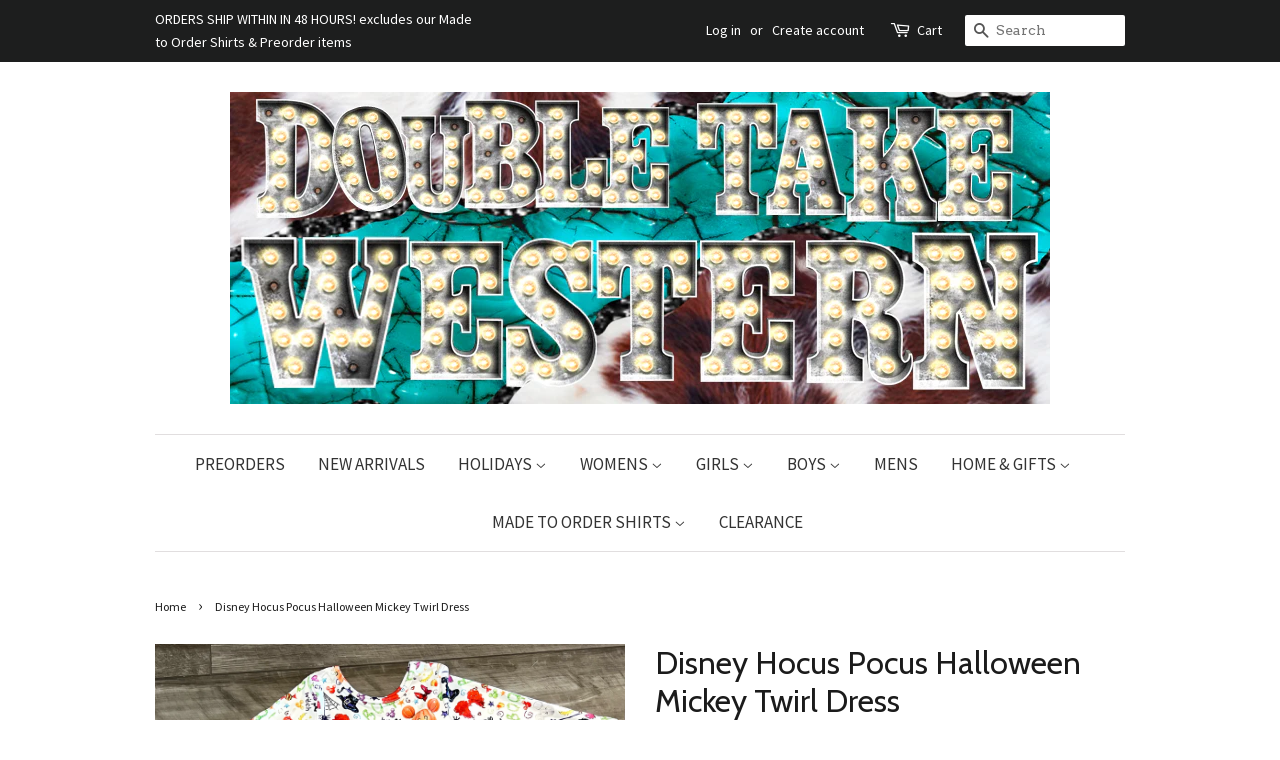

--- FILE ---
content_type: text/html; charset=utf-8
request_url: https://www.doubletakewesternboutique.com/products/disney-hocus-pocus-halloween-mickey-twirl-dress
body_size: 33056
content:

<!doctype html>
<!--[if lt IE 7]><html class="no-js lt-ie9 lt-ie8 lt-ie7" lang="en"> <![endif]-->
<!--[if IE 7]><html class="no-js lt-ie9 lt-ie8" lang="en"> <![endif]-->
<!--[if IE 8]><html class="no-js lt-ie9" lang="en"> <![endif]-->
<!--[if IE 9 ]><html class="ie9 no-js"> <![endif]-->
<!--[if (gt IE 9)|!(IE)]><!--> <html class="no-js"> <!--<![endif]-->
<head>


<meta name="google-site-verification" content="Olv7eORtEcKaHsYxed1bpBVWdznjz1whxUe_TqYPXds" />

  <!-- Basic page needs ================================================== -->
  <meta charset="utf-8">
  <meta http-equiv="X-UA-Compatible" content="IE=edge,chrome=1">

    
  
  <link rel="shortcut icon" href="//www.doubletakewesternboutique.com/cdn/shop/files/favicon-32x32_32x32.png?v=1614281833" type="image/png" />
  

  <!-- Title and description ================================================== -->
  
<!-- Added by AVADA SEO Suite -->






<meta name="twitter:image" content="http://www.doubletakewesternboutique.com/cdn/shop/products/image_fa98037d-3fa1-4cf2-8c13-0d21b0a760f0.jpg?v=1662914230">
    




<!-- /Added by AVADA SEO Suite -->
<title>
  Disney Hocus Pocus Halloween Mickey Twirl Dress &ndash; Double Take Western Boutique
  </title>

<!-- Avada Boost Sales Script -->

      




          
          
          
          
          
          
          
          
          
          <script>
            const AVADA_ENHANCEMENTS = {};
            AVADA_ENHANCEMENTS.contentProtection = false;
            AVADA_ENHANCEMENTS.hideCheckoutButon = false;
            AVADA_ENHANCEMENTS.cartSticky = false;
            AVADA_ENHANCEMENTS.multiplePixelStatus = false;
            AVADA_ENHANCEMENTS.inactiveStatus = false;
            AVADA_ENHANCEMENTS.cartButtonAnimationStatus = false;
            AVADA_ENHANCEMENTS.whatsappStatus = false;
            AVADA_ENHANCEMENTS.messengerStatus = false;
            AVADA_ENHANCEMENTS.livechatStatus = false;
          </script>
































      <script>
        const AVADA_CDT = {};
        AVADA_CDT.template = "product";
        AVADA_CDT.collections = [];
        
          AVADA_CDT.collections.push("111077982296");
        
          AVADA_CDT.collections.push("436927889");
        
          AVADA_CDT.collections.push("17684201499");
        
          AVADA_CDT.collections.push("33442693208");
        
          AVADA_CDT.collections.push("436926225");
        

        const AVADA_INVQTY = {};
        
          AVADA_INVQTY[40076001280088] = 1;
        
          AVADA_INVQTY[40076001312856] = 1;
        
          AVADA_INVQTY[40076001345624] = 3;
        
          AVADA_INVQTY[40076001378392] = 4;
        
          AVADA_INVQTY[40076001411160] = 3;
        
          AVADA_INVQTY[40076001443928] = 2;
        
          AVADA_INVQTY[40076001476696] = 3;
        
          AVADA_INVQTY[40076001509464] = 0;
        

        AVADA_CDT.cartitem = 0;
        AVADA_CDT.moneyformat = `\${{amount}}`;
        AVADA_CDT.cartTotalPrice = 0;
        
        AVADA_CDT.selected_variant_id = 40076001280088;
        AVADA_CDT.product = {"id": 7254168174680,"title": "Disney Hocus Pocus Halloween Mickey Twirl Dress","handle": "disney-hocus-pocus-halloween-mickey-twirl-dress","vendor": "Double Take Western Boutique",
            "type": "Girls Dress","tags": ["Disney Twirl Dress","Girls Halloween","Girls Halloween Boutique Dress","Halloween Boutique Dress","Halloween Dress","Halloween Girls Dress","Hocus Pocus Dress","hocus pocus girls","Mickey mouse Halloween","Twirl Dress","Unique Girl's Dress"],"price": 1999,"price_min": 1999,"price_max": 1999,
            "available": true,"price_varies": false,"compare_at_price": 0,
            "compare_at_price_min": 0,"compare_at_price_max": 0,
            "compare_at_price_varies": false,"variants": [{"id":40076001280088,"title":"12 Month","option1":"12 Month","option2":null,"option3":null,"sku":"P10894S","requires_shipping":true,"taxable":true,"featured_image":null,"available":true,"name":"Disney Hocus Pocus Halloween Mickey Twirl Dress - 12 Month","public_title":"12 Month","options":["12 Month"],"price":1999,"weight":227,"compare_at_price":0,"inventory_quantity":1,"inventory_management":"shopify","inventory_policy":"deny","barcode":"","requires_selling_plan":false,"selling_plan_allocations":[]},{"id":40076001312856,"title":"2T","option1":"2T","option2":null,"option3":null,"sku":"P10895S","requires_shipping":true,"taxable":true,"featured_image":null,"available":true,"name":"Disney Hocus Pocus Halloween Mickey Twirl Dress - 2T","public_title":"2T","options":["2T"],"price":1999,"weight":227,"compare_at_price":0,"inventory_quantity":1,"inventory_management":"shopify","inventory_policy":"deny","barcode":"","requires_selling_plan":false,"selling_plan_allocations":[]},{"id":40076001345624,"title":"3T","option1":"3T","option2":null,"option3":null,"sku":"P10896S","requires_shipping":true,"taxable":true,"featured_image":null,"available":true,"name":"Disney Hocus Pocus Halloween Mickey Twirl Dress - 3T","public_title":"3T","options":["3T"],"price":1999,"weight":227,"compare_at_price":0,"inventory_quantity":3,"inventory_management":"shopify","inventory_policy":"deny","barcode":"","requires_selling_plan":false,"selling_plan_allocations":[]},{"id":40076001378392,"title":"4T","option1":"4T","option2":null,"option3":null,"sku":"P10897S","requires_shipping":true,"taxable":true,"featured_image":null,"available":true,"name":"Disney Hocus Pocus Halloween Mickey Twirl Dress - 4T","public_title":"4T","options":["4T"],"price":1999,"weight":227,"compare_at_price":0,"inventory_quantity":4,"inventory_management":"shopify","inventory_policy":"deny","barcode":"","requires_selling_plan":false,"selling_plan_allocations":[]},{"id":40076001411160,"title":"5T","option1":"5T","option2":null,"option3":null,"sku":"P10898S","requires_shipping":true,"taxable":true,"featured_image":null,"available":true,"name":"Disney Hocus Pocus Halloween Mickey Twirl Dress - 5T","public_title":"5T","options":["5T"],"price":1999,"weight":227,"compare_at_price":0,"inventory_quantity":3,"inventory_management":"shopify","inventory_policy":"deny","barcode":"","requires_selling_plan":false,"selling_plan_allocations":[]},{"id":40076001443928,"title":"Size 6","option1":"Size 6","option2":null,"option3":null,"sku":"P10899S","requires_shipping":true,"taxable":true,"featured_image":null,"available":true,"name":"Disney Hocus Pocus Halloween Mickey Twirl Dress - Size 6","public_title":"Size 6","options":["Size 6"],"price":1999,"weight":227,"compare_at_price":0,"inventory_quantity":2,"inventory_management":"shopify","inventory_policy":"deny","barcode":"","requires_selling_plan":false,"selling_plan_allocations":[]},{"id":40076001476696,"title":"Size 7","option1":"Size 7","option2":null,"option3":null,"sku":"P10902S","requires_shipping":true,"taxable":true,"featured_image":null,"available":true,"name":"Disney Hocus Pocus Halloween Mickey Twirl Dress - Size 7","public_title":"Size 7","options":["Size 7"],"price":1999,"weight":227,"compare_at_price":0,"inventory_quantity":3,"inventory_management":"shopify","inventory_policy":"deny","barcode":"","requires_selling_plan":false,"selling_plan_allocations":[]},{"id":40076001509464,"title":"Size 8","option1":"Size 8","option2":null,"option3":null,"sku":"P10903S","requires_shipping":true,"taxable":true,"featured_image":null,"available":false,"name":"Disney Hocus Pocus Halloween Mickey Twirl Dress - Size 8","public_title":"Size 8","options":["Size 8"],"price":1999,"weight":227,"compare_at_price":0,"inventory_quantity":0,"inventory_management":"shopify","inventory_policy":"deny","barcode":"","requires_selling_plan":false,"selling_plan_allocations":[]}],"featured_image": "\/\/www.doubletakewesternboutique.com\/cdn\/shop\/products\/image_fa98037d-3fa1-4cf2-8c13-0d21b0a760f0.jpg?v=1662914230","images": ["\/\/www.doubletakewesternboutique.com\/cdn\/shop\/products\/image_fa98037d-3fa1-4cf2-8c13-0d21b0a760f0.jpg?v=1662914230","\/\/www.doubletakewesternboutique.com\/cdn\/shop\/products\/image_fd8f3b77-43d7-4622-87ba-c4eae9ac5b01.jpg?v=1662914230","\/\/www.doubletakewesternboutique.com\/cdn\/shop\/products\/image_0ab84792-2e39-4a8e-b739-4d4cc91f38df.jpg?v=1662914230"]
            };
        

        window.AVADA_BADGES = window.AVADA_BADGES || {};
        window.AVADA_BADGES = [{"position":"","status":true,"badgeList":["https:\/\/cdn1.avada.io\/boost-sales\/visa.svg","https:\/\/cdn1.avada.io\/boost-sales\/mastercard.svg","https:\/\/cdn1.avada.io\/boost-sales\/americanexpress.svg","https:\/\/cdn1.avada.io\/boost-sales\/discover.svg","https:\/\/cdn1.avada.io\/boost-sales\/paypal.svg","https:\/\/cdn1.avada.io\/boost-sales\/applepay.svg","https:\/\/cdn1.avada.io\/boost-sales\/googlepay.svg"],"headingColor":"#232323","badgeSize":"small","homePageInlinePosition":"after","cartInlinePosition":"after","cartPosition":"","badgeWidth":"full-width","collectionPageInlinePosition":"after","showHeaderText":true,"showBadges":true,"badgeEffect":"","textAlign":"avada-align-center","showBadgeBorder":false,"badgePageType":"product","headingSize":16,"headerText":"Secure Checkout With","createdAt":"2022-10-24T14:57:53.236Z","priority":"0","badgeBorderRadius":3,"inlinePosition":"after","shopId":"Wlyt4tGXcLbg4TvMML5r","badgeStyle":"color","customWidthSize":450,"homePagePosition":"","shopDomain":"nico-bella-boutique.myshopify.com","removeBranding":true,"badgesSmartSelector":false,"badgeBorderColor":"#e1e1e1","name":"Product Pages","collectionPagePosition":"","font":"default","description":"Increase a sense of urgency and boost conversation rate on each product page. ","badgeCustomSize":70,"id":"FhjbJTn0iIO00D3w4pjG"}];

        window.AVADA_GENERAL_SETTINGS = window.AVADA_GENERAL_SETTINGS || {};
        window.AVADA_GENERAL_SETTINGS = null;

        window.AVADA_COUNDOWNS = window.AVADA_COUNDOWNS || {};
        window.AVADA_COUNDOWNS = [{},{},{"id":"huwgqEAd1YB4N05IynoH","txtDateColor":"#122234","categoryTxtDatePos":"txt_outside_box","headingSize":30,"txtDateSize":16,"secondsText":"Seconds","productExcludeIds":[],"productIds":[],"numbBgColor":"#ffffff","stockTextColor":"#122234","numbColor":"#122234","numbBorderRadius":0,"numbBorderColor":"#cccccc","numbWidth":60,"stockTextBefore":"Only {{stock_qty}} left in stock. Hurry up 🔥","stockType":"real_stock","showCountdownTimer":true,"collectionPageInlinePosition":"after","removeBranding":true,"countdownEndAction":"HIDE_COUNTDOWN","categoryTxtDateSize":8,"inlinePosition":"after","name":"Product Pages","countdownSmartSelector":false,"showInventoryCountdown":true,"categoryNumbWidth":30,"categoryNumberSize":14,"numbBorderWidth":1,"conditions":{"conditions":[{"value":"","operation":"CONTAINS","type":"TITLE"}],"type":"ALL"},"daysText":"Days","shopId":"Wlyt4tGXcLbg4TvMML5r","txtDatePos":"txt_outside_box","manualDisplayPlacement":"after","description":"Increase urgency and boost conversions for each product page.","saleCustomMinutes":"10","saleDateType":"date-custom","headingColor":"#0985C5","useDefaultSize":true,"displayType":"ALL_PRODUCT","displayLayout":"square-countdown","timeUnits":"unit-dhms","priority":"0","collectionPagePosition":"","manualDisplayPosition":"form[action='\/cart\/add']","textAlign":"text-center","categoryUseDefaultSize":true,"status":true,"categoryNumbHeight":30,"saleCustomDays":"00","minutesText":"Minutes","hoursText":"Hours","saleCustomHours":"00","createdAt":"2022-10-24T14:57:52.637Z","saleCustomSeconds":"59","shopDomain":"nico-bella-boutique.myshopify.com","position":"form[action='\/cart\/add']","numbHeight":60,"stockTextSize":16,"countdownTextBottom":"","linkText":"Hurry! sale ends in"}];

        window.AVADA_INACTIVE_TAB = window.AVADA_INACTIVE_TAB || {};
        window.AVADA_INACTIVE_TAB = null;

        window.AVADA_LIVECHAT = window.AVADA_LIVECHAT || {};
        window.AVADA_LIVECHAT = null;

        window.AVADA_STICKY_ATC = window.AVADA_STICKY_ATC || {};
        window.AVADA_STICKY_ATC = null;

        window.AVADA_ATC_ANIMATION = window.AVADA_ATC_ANIMATION || {};
        window.AVADA_ATC_ANIMATION = null;

        window.AVADA_SP = window.AVADA_SP || {};
        window.AVADA_SP = {"shop":"Wlyt4tGXcLbg4TvMML5r","configuration":{"position":"bottom-left","hide_time_ago":false,"smart_hide":false,"smart_hide_time":3,"smart_hide_unit":"days","truncate_product_name":true,"display_duration":5,"first_delay":10,"pops_interval":10,"max_pops_display":20,"show_mobile":true,"mobile_position":"bottom","animation":"fadeInUp","out_animation":"fadeOutDown","with_sound":false,"display_order":"order","only_product_viewing":false,"notice_continuously":false,"custom_css":"","replay":true,"included_urls":"","excluded_urls":"","excluded_product_type":"","countries_all":true,"countries":[],"allow_show":"all","hide_close":true,"close_time":1,"close_time_unit":"days","support_rtl":false},"notifications":{"EBjYJ5ayVu9zLX0N0LwQ":{"settings":{"heading_text":"{{first_name}} in {{city}}, {{country}}","heading_font_weight":500,"heading_font_size":12,"content_text":"Purchased {{product_name}}","content_font_weight":800,"content_font_size":13,"background_image":"","background_color":"#FFF","heading_color":"#111","text_color":"#142A47","time_color":"#234342","with_border":false,"border_color":"#333333","border_width":1,"border_radius":20,"image_border_radius":20,"heading_decoration":null,"hover_product_decoration":null,"hover_product_color":"#122234","with_box_shadow":true,"font":"Raleway","language_code":"en","with_static_map":false,"use_dynamic_names":false,"dynamic_names":"","use_flag":false,"popup_custom_link":"","popup_custom_image":"","display_type":"popup","use_counter":false,"counter_color":"#0b4697","counter_unit_color":"#0b4697","counter_unit_plural":"views","counter_unit_single":"view","truncate_product_name":false,"allow_show":"all","included_urls":"","excluded_urls":""},"type":"order","items":[{"shipping_country":"United States","title":"Light Peach V-Neck Sweatshirt - L","product_image":"https:\/\/cdn.shopify.com\/s\/files\/1\/1585\/0087\/products\/image_f8cd3562-8c10-4158-b2e8-a78251bcd1be.jpg?v=1595653392","type":"order","product_id":4401476665432,"first_name":"Claudia","shipping_first_name":"Claudia","product_name":"Light Peach V-Neck Sweatshirt","date":"2026-01-03T15:07:35.000Z","country":"United States","map_url":"https:\/\/storage.googleapis.com\/avada-boost-sales.appspot.com\/maps\/Rome.png","city":"Rome","shipping_city":"Rome","product_handle":"light-peach-v-neck-sweatshirt","product_link":"https:\/\/nico-bella-boutique.myshopify.com\/products\/light-peach-v-neck-sweatshirt","relativeDate":"a few seconds ago","smart_hide":false,"flag_url":"https:\/\/cdn1.avada.io\/proofo\/flags\/153-united-states-of-america.svg"},{"map_url":"https:\/\/storage.googleapis.com\/avada-boost-sales.appspot.com\/maps\/Charlestown.png","shipping_first_name":"Bethany","shipping_city":"Winchester","title":"Girls Grinch Buffalo Plaid Pajama Set - 4T","date":"2025-12-30T15:03:55.000Z","product_handle":"girls-grinch-buffalo-plaid-pajama-set","shipping_country":"United States","product_image":"https:\/\/cdn.shopify.com\/s\/files\/1\/1585\/0087\/files\/D7820191-0B7F-47B7-814E-06741B56FA50.jpg?v=1700392459","product_link":"https:\/\/nico-bella-boutique.myshopify.com\/products\/girls-grinch-buffalo-plaid-pajama-set","city":"Charlestown","product_name":"Girls Grinch Buffalo Plaid Pajama Set","country":"United States","type":"order","product_id":4848615096408,"first_name":"Bethany","relativeDate":"4 days ago","smart_hide":true,"flag_url":"https:\/\/cdn1.avada.io\/proofo\/flags\/153-united-states-of-america.svg"},{"product_link":"https:\/\/nico-bella-boutique.myshopify.com\/products\/the-grinch-baby-girl-romper","product_id":8015131377941,"product_name":"The Grinch Baby Girl Romper","shipping_country":"United States","date":"2025-12-14T18:14:26.000Z","product_image":"https:\/\/cdn.shopify.com\/s\/files\/1\/1585\/0087\/products\/image_f2e8ee30-9c7c-4ff4-af93-7d4fef6cc18f.jpg?v=1669497052","title":"The Grinch Baby Girl Romper - 0\/3M","city":"Houston","shipping_first_name":"Abigail","map_url":"https:\/\/storage.googleapis.com\/avada-boost-sales.appspot.com\/maps\/Houston.png","shipping_city":"Groves","type":"order","first_name":"Abigail","product_handle":"the-grinch-baby-girl-romper","country":"United States","relativeDate":"20 days ago","smart_hide":true,"flag_url":"https:\/\/cdn1.avada.io\/proofo\/flags\/153-united-states-of-america.svg"},{"shipping_country":"United States","city":"Milledgeville","product_link":"https:\/\/nico-bella-boutique.myshopify.com\/products\/girls-checkered-christmas-pajama-set","country":"United States","shipping_city":"Milledgeville","title":"Girls Checkered Christmas Pajama Set - 10\/12","product_handle":"girls-checkered-christmas-pajama-set","product_id":9244289794325,"product_image":"https:\/\/cdn.shopify.com\/s\/files\/1\/1585\/0087\/files\/82A00FED-1CA1-4652-86D1-52EA5B813EF1.jpg?v=1730674608","map_url":"https:\/\/storage.googleapis.com\/avada-boost-sales.appspot.com\/maps\/Milledgeville.png","first_name":"Maria","date":"2025-12-11T21:31:26.000Z","shipping_first_name":"Maria","product_name":"Girls Checkered Christmas Pajama Set","type":"order","relativeDate":"23 days ago","smart_hide":true,"flag_url":"https:\/\/cdn1.avada.io\/proofo\/flags\/153-united-states-of-america.svg"},{"product_link":"https:\/\/nico-bella-boutique.myshopify.com\/products\/girls-checkered-christmas-pajama-set","product_image":"https:\/\/cdn.shopify.com\/s\/files\/1\/1585\/0087\/files\/82A00FED-1CA1-4652-86D1-52EA5B813EF1.jpg?v=1730674608","shipping_first_name":"Maria","type":"order","map_url":"https:\/\/storage.googleapis.com\/avada-boost-sales.appspot.com\/maps\/Milledgeville.png","country":"United States","first_name":"Maria","shipping_city":"Milledgeville","date":"2025-12-11T21:31:26.000Z","product_handle":"girls-checkered-christmas-pajama-set","shipping_country":"United States","city":"Milledgeville","title":"Girls Checkered Christmas Pajama Set - 7\/8","product_name":"Girls Checkered Christmas Pajama Set","product_id":9244289794325,"relativeDate":"23 days ago","smart_hide":true,"flag_url":"https:\/\/cdn1.avada.io\/proofo\/flags\/153-united-states-of-america.svg"},{"product_id":6874651918424,"date":"2025-12-11T15:57:29.000Z","first_name":"Stephanie","title":"Girls Buddy The Elf Christmas Pajama Set - 12\/18M","shipping_first_name":"Stephanie","shipping_country":"United States","type":"order","map_url":"https:\/\/storage.googleapis.com\/avada-boost-sales.appspot.com\/maps\/Fayetteville.png","product_handle":"buddy-the-elf-christmas-pajama-set","country":"United States","product_name":"Girls Buddy The Elf Christmas Pajama Set","product_image":"https:\/\/cdn.shopify.com\/s\/files\/1\/1585\/0087\/products\/image_5185c835-f972-4371-b5a6-69c37c4a2084.jpg?v=1637719974","product_link":"https:\/\/nico-bella-boutique.myshopify.com\/products\/buddy-the-elf-christmas-pajama-set","city":"Fayetteville","shipping_city":"Fayetteville","relativeDate":"23 days ago","smart_hide":true,"flag_url":"https:\/\/cdn1.avada.io\/proofo\/flags\/153-united-states-of-america.svg"},{"first_name":"Michael","shipping_country":"United States","title":"Girls Christmas Sugar Cookie Pajama Set - 4T","map_url":"https:\/\/storage.googleapis.com\/avada-boost-sales.appspot.com\/maps\/HAPPY VALLEY.png","product_link":"https:\/\/nico-bella-boutique.myshopify.com\/products\/girls-christmas-sugar-cookie-pajama-set","product_handle":"girls-christmas-sugar-cookie-pajama-set","shipping_first_name":"Michael","product_image":"https:\/\/cdn.shopify.com\/s\/files\/1\/1585\/0087\/files\/A7160D65-812F-48BB-9B92-1D9EA7013AAA.jpg?v=1730673446","country":"United States","product_name":"Girls Christmas Sugar Cookie Pajama Set","date":"2025-12-07T21:29:29.000Z","product_id":9244272689429,"type":"order","city":"HAPPY VALLEY","shipping_city":"HAPPY VALLEY","relativeDate":"a month ago","smart_hide":true,"flag_url":"https:\/\/cdn1.avada.io\/proofo\/flags\/153-united-states-of-america.svg"},{"first_name":"Michael","shipping_city":"HAPPY VALLEY","product_image":"https:\/\/cdn.shopify.com\/s\/files\/1\/1585\/0087\/files\/A7160D65-812F-48BB-9B92-1D9EA7013AAA.jpg?v=1730673446","product_handle":"girls-christmas-sugar-cookie-pajama-set","product_id":9244272689429,"product_name":"Girls Christmas Sugar Cookie Pajama Set","product_link":"https:\/\/nico-bella-boutique.myshopify.com\/products\/girls-christmas-sugar-cookie-pajama-set","date":"2025-12-07T21:29:29.000Z","title":"Girls Christmas Sugar Cookie Pajama Set - 3T","type":"order","shipping_country":"United States","city":"HAPPY VALLEY","map_url":"https:\/\/storage.googleapis.com\/avada-boost-sales.appspot.com\/maps\/HAPPY VALLEY.png","shipping_first_name":"Michael","country":"United States","relativeDate":"a month ago","smart_hide":true,"flag_url":"https:\/\/cdn1.avada.io\/proofo\/flags\/153-united-states-of-america.svg"},{"title":"Girls Grinch Cindy Lou and Max Christmas Pajama Set - 12\/18M","shipping_country":"United States","city":"Amarillo","shipping_city":"Amarillo","product_name":"Girls Grinch Cindy Lou and Max Christmas Pajama Set","product_id":8938225926421,"product_link":"https:\/\/nico-bella-boutique.myshopify.com\/products\/girls-grinch-cindy-lou-and-max-christmas-pajama-set","date":"2025-12-06T05:03:17.000Z","country":"United States","shipping_first_name":"Annette","product_handle":"girls-grinch-cindy-lou-and-max-christmas-pajama-set","type":"order","product_image":"https:\/\/cdn.shopify.com\/s\/files\/1\/1585\/0087\/files\/EE933111-A997-45B2-B019-0459F33164C3.jpg?v=1700370075","map_url":"https:\/\/storage.googleapis.com\/avada-boost-sales.appspot.com\/maps\/Amarillo.png","first_name":"Annette","relativeDate":"a month ago","smart_hide":true,"flag_url":"https:\/\/cdn1.avada.io\/proofo\/flags\/153-united-states-of-america.svg"},{"product_image":"https:\/\/cdn.shopify.com\/s\/files\/1\/1585\/0087\/files\/CDAA18C5-309D-446A-8221-890590D7754A.jpg?v=1700369542","city":"Amarillo","shipping_city":"Amarillo","product_name":"Grinch Cindy Lou and Max Christmas Pajama Set","shipping_first_name":"Annette","shipping_country":"United States","title":"Grinch Cindy Lou and Max Christmas Pajama Set - 5\/6","country":"United States","product_id":8938224124181,"product_link":"https:\/\/nico-bella-boutique.myshopify.com\/products\/grinch-cindy-lou-and-max-christmas-pajama-set","map_url":"https:\/\/storage.googleapis.com\/avada-boost-sales.appspot.com\/maps\/Amarillo.png","product_handle":"grinch-cindy-lou-and-max-christmas-pajama-set","type":"order","date":"2025-12-06T05:03:17.000Z","first_name":"Annette","relativeDate":"a month ago","smart_hide":true,"flag_url":"https:\/\/cdn1.avada.io\/proofo\/flags\/153-united-states-of-america.svg"},{"shipping_first_name":"Jamie","map_url":"https:\/\/storage.googleapis.com\/avada-boost-sales.appspot.com\/maps\/Hoover.png","first_name":"Jamie","city":"Hoover","country":"United States","product_link":"https:\/\/nico-bella-boutique.myshopify.com\/products\/polar-express-christmas-pajama-set-copy","date":"2025-12-04T17:49:30.000Z","product_name":"Polar Express Believe Christmas Pajama Set","product_image":"https:\/\/cdn.shopify.com\/s\/files\/1\/1585\/0087\/files\/C8F7A4DD-2420-4FCA-9294-29FBDECAAF76.jpg?v=1730672522","product_id":9244212953365,"shipping_city":"Hoover","shipping_country":"United States","title":"Polar Express Believe Christmas Pajama Set - 7\/8","type":"order","product_handle":"polar-express-christmas-pajama-set-copy","relativeDate":"a month ago","smart_hide":true,"flag_url":"https:\/\/cdn1.avada.io\/proofo\/flags\/153-united-states-of-america.svg"},{"product_id":8015131377941,"date":"2025-12-03T03:23:48.000Z","first_name":"semoree","shipping_country":"United States","country":"United States","product_name":"The Grinch Baby Girl Romper","title":"The Grinch Baby Girl Romper - 3\/6M","product_image":"https:\/\/cdn.shopify.com\/s\/files\/1\/1585\/0087\/products\/image_f2e8ee30-9c7c-4ff4-af93-7d4fef6cc18f.jpg?v=1669497052","city":"Lovington","map_url":"https:\/\/storage.googleapis.com\/avada-boost-sales.appspot.com\/maps\/Lovington.png","product_link":"https:\/\/nico-bella-boutique.myshopify.com\/products\/the-grinch-baby-girl-romper","shipping_first_name":"Soraya","shipping_city":"Sanger","type":"order","product_handle":"the-grinch-baby-girl-romper","relativeDate":"a month ago","smart_hide":true,"flag_url":"https:\/\/cdn1.avada.io\/proofo\/flags\/153-united-states-of-america.svg"},{"country":"United States","title":"Gingerbread Cowboy Christmas Pajama Set - 3T","type":"order","shipping_city":"Scotland Neck","date":"2025-12-02T19:44:05.000Z","first_name":"Abigail","product_link":"https:\/\/nico-bella-boutique.myshopify.com\/products\/gingerbread-cowboy-christmas-pajama-set","product_image":"https:\/\/cdn.shopify.com\/s\/files\/1\/1585\/0087\/files\/792EB40B-9AF8-492C-837E-A95AF3232E8A.jpg?v=1730672450","product_name":"Gingerbread Cowboy Christmas Pajama Set","shipping_country":"United States","product_id":9244246507797,"map_url":"https:\/\/storage.googleapis.com\/avada-boost-sales.appspot.com\/maps\/Scotland Neck.png","city":"Scotland Neck","shipping_first_name":"Abigail","product_handle":"gingerbread-cowboy-christmas-pajama-set","relativeDate":"a month ago","smart_hide":true,"flag_url":"https:\/\/cdn1.avada.io\/proofo\/flags\/153-united-states-of-america.svg"},{"product_id":9244246507797,"first_name":"Abigail","country":"United States","shipping_first_name":"Abigail","product_name":"Gingerbread Cowboy Christmas Pajama Set","product_handle":"gingerbread-cowboy-christmas-pajama-set","map_url":"https:\/\/storage.googleapis.com\/avada-boost-sales.appspot.com\/maps\/Scotland Neck.png","city":"Scotland Neck","date":"2025-12-02T19:44:05.000Z","title":"Gingerbread Cowboy Christmas Pajama Set - 2T","shipping_country":"United States","type":"order","product_image":"https:\/\/cdn.shopify.com\/s\/files\/1\/1585\/0087\/files\/792EB40B-9AF8-492C-837E-A95AF3232E8A.jpg?v=1730672450","shipping_city":"Scotland Neck","product_link":"https:\/\/nico-bella-boutique.myshopify.com\/products\/gingerbread-cowboy-christmas-pajama-set","relativeDate":"a month ago","smart_hide":true,"flag_url":"https:\/\/cdn1.avada.io\/proofo\/flags\/153-united-states-of-america.svg"},{"product_image":"https:\/\/cdn.shopify.com\/s\/files\/1\/1585\/0087\/files\/CC14319B-31E3-465E-B123-00EC73D77A7C.jpg?v=1700370455","product_id":8938245980437,"product_handle":"bluey-christmas-pajama-set-1","shipping_city":"Estero","country":"United States","date":"2025-11-30T00:21:15.000Z","shipping_country":"United States","title":"Bluey Christmas Pajama Set - 4T","product_name":"Bluey Christmas Pajama Set","map_url":"https:\/\/storage.googleapis.com\/avada-boost-sales.appspot.com\/maps\/Estero.png","city":"Estero","product_link":"https:\/\/nico-bella-boutique.myshopify.com\/products\/bluey-christmas-pajama-set-1","first_name":"Lisa","type":"order","shipping_first_name":"Lisa","relativeDate":"a month ago","smart_hide":true,"flag_url":"https:\/\/cdn1.avada.io\/proofo\/flags\/153-united-states-of-america.svg"},{"type":"order","product_name":"Grinch Cindy Lou and Max Christmas Pajama Set","product_image":"https:\/\/cdn.shopify.com\/s\/files\/1\/1585\/0087\/files\/CDAA18C5-309D-446A-8221-890590D7754A.jpg?v=1700369542","date":"2025-11-27T17:00:53.000Z","shipping_country":"United States","shipping_first_name":"channing","shipping_city":"Jay","product_id":8938224124181,"product_handle":"grinch-cindy-lou-and-max-christmas-pajama-set","city":"Jay","first_name":"channing","map_url":"https:\/\/storage.googleapis.com\/avada-boost-sales.appspot.com\/maps\/Jay.png","title":"Grinch Cindy Lou and Max Christmas Pajama Set - 6\/7","product_link":"https:\/\/nico-bella-boutique.myshopify.com\/products\/grinch-cindy-lou-and-max-christmas-pajama-set","country":"United States","relativeDate":"a month ago","smart_hide":true,"flag_url":"https:\/\/cdn1.avada.io\/proofo\/flags\/153-united-states-of-america.svg"},{"first_name":"Taylor","title":"Checkered Christmas Pajama Set - 10\/12","product_link":"https:\/\/nico-bella-boutique.myshopify.com\/products\/checkered-christmas-pajama-set","date":"2025-11-26T14:42:44.000Z","product_image":"https:\/\/cdn.shopify.com\/s\/files\/1\/1585\/0087\/files\/CADF83AF-8802-4849-9B76-A55227AB1729.jpg?v=1730674837","shipping_first_name":"Taylor","product_id":9244290023701,"map_url":"https:\/\/storage.googleapis.com\/avada-boost-sales.appspot.com\/maps\/SEGUIN.png","shipping_city":"SEGUIN","type":"order","product_name":"Checkered Christmas Pajama Set","city":"SEGUIN","product_handle":"checkered-christmas-pajama-set","country":"United States","shipping_country":"United States","relativeDate":"a month ago","smart_hide":true,"flag_url":"https:\/\/cdn1.avada.io\/proofo\/flags\/153-united-states-of-america.svg"},{"first_name":"Taylor","shipping_country":"United States","country":"United States","product_image":"https:\/\/cdn.shopify.com\/s\/files\/1\/1585\/0087\/files\/82A00FED-1CA1-4652-86D1-52EA5B813EF1.jpg?v=1730674608","product_link":"https:\/\/nico-bella-boutique.myshopify.com\/products\/girls-checkered-christmas-pajama-set","title":"Girls Checkered Christmas Pajama Set - 4T","product_handle":"girls-checkered-christmas-pajama-set","type":"order","product_name":"Girls Checkered Christmas Pajama Set","date":"2025-11-26T14:42:44.000Z","city":"SEGUIN","product_id":9244289794325,"map_url":"https:\/\/storage.googleapis.com\/avada-boost-sales.appspot.com\/maps\/SEGUIN.png","shipping_first_name":"Taylor","shipping_city":"SEGUIN","relativeDate":"a month ago","smart_hide":true,"flag_url":"https:\/\/cdn1.avada.io\/proofo\/flags\/153-united-states-of-america.svg"},{"shipping_country":"United States","product_name":"Girls Checkered Christmas Pajama Set","product_handle":"girls-checkered-christmas-pajama-set","city":"SEGUIN","country":"United States","product_link":"https:\/\/nico-bella-boutique.myshopify.com\/products\/girls-checkered-christmas-pajama-set","title":"Girls Checkered Christmas Pajama Set - 6\/7","type":"order","date":"2025-11-26T14:42:44.000Z","first_name":"Taylor","shipping_city":"SEGUIN","map_url":"https:\/\/storage.googleapis.com\/avada-boost-sales.appspot.com\/maps\/SEGUIN.png","product_image":"https:\/\/cdn.shopify.com\/s\/files\/1\/1585\/0087\/files\/82A00FED-1CA1-4652-86D1-52EA5B813EF1.jpg?v=1730674608","shipping_first_name":"Taylor","product_id":9244289794325,"relativeDate":"a month ago","smart_hide":true,"flag_url":"https:\/\/cdn1.avada.io\/proofo\/flags\/153-united-states-of-america.svg"},{"shipping_city":"West Monroe","city":"West Monroe","product_image":"https:\/\/cdn.shopify.com\/s\/files\/1\/1585\/0087\/products\/Red_White_Striped_Pants.jpg?v=1572300314","shipping_first_name":"Joneal Kirby","title":"Red \u0026 White Striped Pants - 8\/9","shipping_country":"United States","product_handle":"red-white-striped-pants","country":"United States","type":"order","product_link":"https:\/\/nico-bella-boutique.myshopify.com\/products\/red-white-striped-pants","date":"2025-11-22T17:00:04.000Z","first_name":"Joneal Kirby","map_url":"https:\/\/storage.googleapis.com\/avada-boost-sales.appspot.com\/maps\/West Monroe.png","product_id":1333284470872,"product_name":"Red \u0026 White Striped Pants","relativeDate":"a month ago","smart_hide":true,"flag_url":"https:\/\/cdn1.avada.io\/proofo\/flags\/153-united-states-of-america.svg"},{"product_id":9244246507797,"date":"2025-11-21T14:52:39.000Z","first_name":"Elyssa","shipping_first_name":"Elyssa","title":"Gingerbread Cowboy Christmas Pajama Set - 4T","product_name":"Gingerbread Cowboy Christmas Pajama Set","product_link":"https:\/\/nico-bella-boutique.myshopify.com\/products\/gingerbread-cowboy-christmas-pajama-set","shipping_country":"United States","map_url":"https:\/\/storage.googleapis.com\/avada-boost-sales.appspot.com\/maps\/Joshua.png","shipping_city":"Joshua","country":"United States","type":"order","product_image":"https:\/\/cdn.shopify.com\/s\/files\/1\/1585\/0087\/files\/792EB40B-9AF8-492C-837E-A95AF3232E8A.jpg?v=1730672450","product_handle":"gingerbread-cowboy-christmas-pajama-set","city":"Joshua","relativeDate":"a month ago","smart_hide":true,"flag_url":"https:\/\/cdn1.avada.io\/proofo\/flags\/153-united-states-of-america.svg"},{"map_url":"https:\/\/storage.googleapis.com\/avada-boost-sales.appspot.com\/maps\/Helotes.png","shipping_country":"United States","product_handle":"gingerbread-boys-pajamas","product_id":4381076750424,"country":"United States","first_name":"Lori","shipping_first_name":"Lori","product_link":"https:\/\/nico-bella-boutique.myshopify.com\/products\/gingerbread-boys-pajamas","type":"order","title":"Gingerbread Boys Pajamas - 3T","date":"2025-11-18T20:44:11.000Z","product_image":"https:\/\/cdn.shopify.com\/s\/files\/1\/1585\/0087\/products\/image_093916ae-c320-4608-9ee5-92e02a21aa4d.jpg?v=1595653085","shipping_city":"Helotes","product_name":"Gingerbread Boys Pajamas","city":"Helotes","relativeDate":"2 months ago","smart_hide":true,"flag_url":"https:\/\/cdn1.avada.io\/proofo\/flags\/153-united-states-of-america.svg"},{"product_image":"https:\/\/cdn.shopify.com\/s\/files\/1\/1585\/0087\/products\/image_093916ae-c320-4608-9ee5-92e02a21aa4d.jpg?v=1595653085","title":"Gingerbread Boys Pajamas - 12\/18M","product_link":"https:\/\/nico-bella-boutique.myshopify.com\/products\/gingerbread-boys-pajamas","map_url":"https:\/\/storage.googleapis.com\/avada-boost-sales.appspot.com\/maps\/Helotes.png","shipping_city":"Helotes","type":"order","city":"Helotes","country":"United States","first_name":"Lori","shipping_first_name":"Lori","product_id":4381076750424,"product_handle":"gingerbread-boys-pajamas","date":"2025-11-18T20:44:11.000Z","shipping_country":"United States","product_name":"Gingerbread Boys Pajamas","relativeDate":"2 months ago","smart_hide":true,"flag_url":"https:\/\/cdn1.avada.io\/proofo\/flags\/153-united-states-of-america.svg"},{"product_link":"https:\/\/nico-bella-boutique.myshopify.com\/products\/girls-grinch-mickey-silhouette-christmas-pajama-set","first_name":"courtney","product_name":"Girls Grinch Mickey Silhouette Christmas Pajama Set","product_id":7997398843669,"date":"2025-11-16T00:09:39.000Z","product_image":"https:\/\/cdn.shopify.com\/s\/files\/1\/1585\/0087\/products\/image_d9194302-6e0c-4b5b-9885-4ccd48ceb3bf.jpg?v=1668352079","map_url":"https:\/\/storage.googleapis.com\/avada-boost-sales.appspot.com\/maps\/Dayton.png","shipping_country":"United States","title":"Girls Grinch Mickey Silhouette Christmas Pajama Set - 7\/8","product_handle":"girls-grinch-mickey-silhouette-christmas-pajama-set","type":"order","city":"Dayton","shipping_first_name":"courtney","country":"United States","shipping_city":"Dayton","relativeDate":"2 months ago","smart_hide":true,"flag_url":"https:\/\/cdn1.avada.io\/proofo\/flags\/153-united-states-of-america.svg"},{"product_link":"https:\/\/nico-bella-boutique.myshopify.com\/products\/girls-grinch-buffalo-plaid-pajama-set","product_image":"https:\/\/cdn.shopify.com\/s\/files\/1\/1585\/0087\/files\/D7820191-0B7F-47B7-814E-06741B56FA50.jpg?v=1700392459","city":"Dayton","date":"2025-11-16T00:09:39.000Z","country":"United States","shipping_first_name":"courtney","product_id":4848615096408,"type":"order","shipping_city":"Dayton","first_name":"courtney","shipping_country":"United States","title":"Girls Grinch Buffalo Plaid Pajama Set - 6\/7","map_url":"https:\/\/storage.googleapis.com\/avada-boost-sales.appspot.com\/maps\/Dayton.png","product_handle":"girls-grinch-buffalo-plaid-pajama-set","product_name":"Girls Grinch Buffalo Plaid Pajama Set","relativeDate":"2 months ago","smart_hide":true,"flag_url":"https:\/\/cdn1.avada.io\/proofo\/flags\/153-united-states-of-america.svg"},{"shipping_city":"Dayton","type":"order","country":"United States","shipping_country":"United States","date":"2025-11-16T00:09:39.000Z","product_image":"https:\/\/cdn.shopify.com\/s\/files\/1\/1585\/0087\/products\/image_f2001486-4c15-4f0b-a791-f991899c1f6e.jpg?v=1595651489","product_link":"https:\/\/nico-bella-boutique.myshopify.com\/products\/women-s-plus-size-black-striped-top","product_handle":"women-s-plus-size-black-striped-top","city":"Dayton","first_name":"courtney","product_name":"Women’s Plus Size Black Striped Top","shipping_first_name":"courtney","product_id":1403210956888,"map_url":"https:\/\/storage.googleapis.com\/avada-boost-sales.appspot.com\/maps\/Dayton.png","title":"Women’s Plus Size Black Striped Top - 2X","relativeDate":"2 months ago","smart_hide":true,"flag_url":"https:\/\/cdn1.avada.io\/proofo\/flags\/153-united-states-of-america.svg"},{"product_link":"https:\/\/nico-bella-boutique.myshopify.com\/products\/coraline-pant-set","type":"order","map_url":"https:\/\/storage.googleapis.com\/avada-boost-sales.appspot.com\/maps\/Elk City.png","shipping_first_name":"Neosha","product_name":"Coraline Pant Set","first_name":"Neosha","product_image":"https:\/\/cdn.shopify.com\/s\/files\/1\/1585\/0087\/products\/image_09551d38-70ac-42a1-8ac2-be51f2899bb4.jpg?v=1595652720","country":"United States","product_id":4162573140056,"product_handle":"coraline-pant-set","title":"Coraline Pant Set - 2T","date":"2025-11-13T00:39:18.000Z","city":"Elk City","shipping_country":"United States","shipping_city":"Elk City","relativeDate":"2 months ago","smart_hide":true,"flag_url":"https:\/\/cdn1.avada.io\/proofo\/flags\/153-united-states-of-america.svg"},{"date":"2025-11-09T20:12:10.000Z","product_handle":"girls-grinch-ruffle-top","product_link":"https:\/\/nico-bella-boutique.myshopify.com\/products\/girls-grinch-ruffle-top","shipping_city":"Reedsville","map_url":"https:\/\/storage.googleapis.com\/avada-boost-sales.appspot.com\/maps\/Reedsville.png","product_id":8938236346645,"first_name":"Sarah","title":"Girls Grinch Ruffle Top - 8\/9","shipping_first_name":"Sarah","country":"United States","product_image":"https:\/\/cdn.shopify.com\/s\/files\/1\/1585\/0087\/files\/291DC781-7F12-4147-B8D2-88D854A945C1.jpg?v=1700370557","product_name":"Girls Grinch Ruffle Top","type":"order","city":"Reedsville","shipping_country":"United States","relativeDate":"2 months ago","smart_hide":true,"flag_url":"https:\/\/cdn1.avada.io\/proofo\/flags\/153-united-states-of-america.svg"},{"date":"2025-11-07T04:14:21.000Z","product_id":9244223734037,"title":"Girls Polar Express Believe Christmas Ruffle Christmas Pajama Set - 3T","first_name":"Kacey","shipping_city":"BARNESVILLE","country":"United States","shipping_first_name":"Kacey","shipping_country":"United States","product_name":"Girls Polar Express Believe Christmas Ruffle Christmas Pajama Set","product_image":"https:\/\/cdn.shopify.com\/s\/files\/1\/1585\/0087\/files\/7BB64F9E-CCB8-44B5-9FCC-DC9B63844475.jpg?v=1730672508","product_handle":"girls-polar-express-believe-christmas-ruffle-christmas-pajama-set","map_url":"https:\/\/storage.googleapis.com\/avada-boost-sales.appspot.com\/maps\/BARNESVILLE.png","product_link":"https:\/\/nico-bella-boutique.myshopify.com\/products\/girls-polar-express-believe-christmas-ruffle-christmas-pajama-set","type":"order","city":"BARNESVILLE","relativeDate":"2 months ago","smart_hide":true,"flag_url":"https:\/\/cdn1.avada.io\/proofo\/flags\/153-united-states-of-america.svg"},{"type":"order","product_handle":"girls-polar-express-believe-christmas-ruffle-christmas-pajama-set","shipping_first_name":"Kacey","product_name":"Girls Polar Express Believe Christmas Ruffle Christmas Pajama Set","title":"Girls Polar Express Believe Christmas Ruffle Christmas Pajama Set - 6\/7","product_image":"https:\/\/cdn.shopify.com\/s\/files\/1\/1585\/0087\/files\/7BB64F9E-CCB8-44B5-9FCC-DC9B63844475.jpg?v=1730672508","shipping_city":"BARNESVILLE","first_name":"Kacey","country":"United States","product_link":"https:\/\/nico-bella-boutique.myshopify.com\/products\/girls-polar-express-believe-christmas-ruffle-christmas-pajama-set","date":"2025-11-07T04:14:21.000Z","map_url":"https:\/\/storage.googleapis.com\/avada-boost-sales.appspot.com\/maps\/BARNESVILLE.png","city":"BARNESVILLE","shipping_country":"United States","product_id":9244223734037,"relativeDate":"2 months ago","smart_hide":true,"flag_url":"https:\/\/cdn1.avada.io\/proofo\/flags\/153-united-states-of-america.svg"}],"source":"shopify\/order"}},"removeBranding":true};

        window.AVADA_BS_EMBED = window.AVADA_BS_EMBED || {};
        window.AVADA_BS_EMBED.isSupportThemeOS = false

        window.AVADA_BS_FSB = window.AVADA_BS_FSB || {};
        window.AVADA_BS_FSB = {
          bars: [],
          cart: 0,
          compatible: {
            langify: ''
          }
        };
      </script>
<!-- /Avada Boost Sales Script -->


	<!-- EGGFLOW SCRIPT START --><script src="//auth.eggflow.com/scripts/secure.js?tid=5d9f8138df04e" async></script><!-- EGGFLOW SCRIPT END -->

  
  <meta name="description" content="Disney Hocus Pocus Halloween Mickey Mouse Twirl Dress Halloween printed twirl dress featuring adorable Disney Details from Hocus pocus to Mickey Mouse, Spiderwebs and Halloween sayings. For an ultimate Boo-tacular dress!True to Size ">
  

  <!-- Social meta ================================================== -->
  

  <meta property="og:type" content="product">
  <meta property="og:title" content="Disney Hocus Pocus Halloween Mickey Twirl Dress">
  <meta property="og:url" content="https://www.doubletakewesternboutique.com/products/disney-hocus-pocus-halloween-mickey-twirl-dress">
  
  <meta property="og:image" content="http://www.doubletakewesternboutique.com/cdn/shop/products/image_0ab84792-2e39-4a8e-b739-4d4cc91f38df_grande.jpg?v=1662914230">
  <meta property="og:image:secure_url" content="https://www.doubletakewesternboutique.com/cdn/shop/products/image_0ab84792-2e39-4a8e-b739-4d4cc91f38df_grande.jpg?v=1662914230">
  
  <meta property="og:image" content="http://www.doubletakewesternboutique.com/cdn/shop/products/image_fd8f3b77-43d7-4622-87ba-c4eae9ac5b01_grande.jpg?v=1662914230">
  <meta property="og:image:secure_url" content="https://www.doubletakewesternboutique.com/cdn/shop/products/image_fd8f3b77-43d7-4622-87ba-c4eae9ac5b01_grande.jpg?v=1662914230">
  
  <meta property="og:image" content="http://www.doubletakewesternboutique.com/cdn/shop/products/image_fa98037d-3fa1-4cf2-8c13-0d21b0a760f0_grande.jpg?v=1662914230">
  <meta property="og:image:secure_url" content="https://www.doubletakewesternboutique.com/cdn/shop/products/image_fa98037d-3fa1-4cf2-8c13-0d21b0a760f0_grande.jpg?v=1662914230">
  
  <meta property="og:price:amount" content="19.99">
  <meta property="og:price:currency" content="USD">


  <meta property="og:description" content="Disney Hocus Pocus Halloween Mickey Mouse Twirl Dress Halloween printed twirl dress featuring adorable Disney Details from Hocus pocus to Mickey Mouse, Spiderwebs and Halloween sayings. For an ultimate Boo-tacular dress!True to Size ">

<meta property="og:site_name" content="Double Take Western Boutique">


  <meta name="twitter:card" content="summary">



  <meta name="twitter:title" content="Disney Hocus Pocus Halloween Mickey Twirl Dress">
  <meta name="twitter:description" content="Disney Hocus Pocus Halloween Mickey Mouse Twirl Dress Halloween printed twirl dress featuring adorable Disney Details from Hocus pocus to Mickey Mouse, Spiderwebs and Halloween sayings. For an ultimat">



  <!-- Helpers ================================================== -->
  <link rel="canonical" href="https://www.doubletakewesternboutique.com/products/disney-hocus-pocus-halloween-mickey-twirl-dress">
  <meta name="viewport" content="width=device-width,initial-scale=1">
  <meta name="theme-color" content="#39d9d0">

  <!-- CSS ================================================== -->
  <link href="//www.doubletakewesternboutique.com/cdn/shop/t/10/assets/timber.scss.css?v=133497285998416076981703390138" rel="stylesheet" type="text/css" media="all" />
  <link href="//www.doubletakewesternboutique.com/cdn/shop/t/10/assets/theme.scss.css?v=73975542008703226911703390138" rel="stylesheet" type="text/css" media="all" />

  
  
  
  <link href="//fonts.googleapis.com/css?family=Arvo:400,400" rel="stylesheet" type="text/css" media="all" />


  
    
    
    <link href="//fonts.googleapis.com/css?family=Cabin:400" rel="stylesheet" type="text/css" media="all" />
  


  
    
    
    <link href="//fonts.googleapis.com/css?family=Source+Sans+Pro:400" rel="stylesheet" type="text/css" media="all" />
  



  <script>
    window.theme = window.theme || {};

    var theme = {
      strings: {
        zoomClose: "Close (Esc)",
        zoomPrev: "Previous (Left arrow key)",
        zoomNext: "Next (Right arrow key)"
      },
      settings: {
        // Adding some settings to allow the editor to update correctly when they are changed
        themeBgImage: false,
        customBgImage: '',
        enableWideLayout: false,
        typeAccentTransform: true,
        typeAccentSpacing: false,
        baseFontSize: '16px',
        headerBaseFontSize: '32px',
        accentFontSize: '17px'
      },
      variables: {
        mediaQueryMedium: 'screen and (max-width: 768px)',
        bpSmall: false
      },
      moneyFormat: "${{amount}}"
    }
  </script>

  <!-- Header hook for plugins ================================================== -->
  <script>window.performance && window.performance.mark && window.performance.mark('shopify.content_for_header.start');</script><meta name="google-site-verification" content="Olv7eORtEcKaHsYxed1bpBVWdznjz1whxUe_TqYPXds">
<meta name="google-site-verification" content="rGdtnEXwfO_cqZrxHLFDhJC_xrG5n1JvXT0HVKgwCXs">
<meta name="facebook-domain-verification" content="um44sjjtjuh7gnq3yco9j5zd1rx9wk">
<meta id="shopify-digital-wallet" name="shopify-digital-wallet" content="/15850087/digital_wallets/dialog">
<meta name="shopify-checkout-api-token" content="d8d69a3d5c0b66712da0aa49f2239194">
<meta id="in-context-paypal-metadata" data-shop-id="15850087" data-venmo-supported="true" data-environment="production" data-locale="en_US" data-paypal-v4="true" data-currency="USD">
<link rel="alternate" type="application/json+oembed" href="https://www.doubletakewesternboutique.com/products/disney-hocus-pocus-halloween-mickey-twirl-dress.oembed">
<script async="async" src="/checkouts/internal/preloads.js?locale=en-US"></script>
<link rel="preconnect" href="https://shop.app" crossorigin="anonymous">
<script async="async" src="https://shop.app/checkouts/internal/preloads.js?locale=en-US&shop_id=15850087" crossorigin="anonymous"></script>
<script id="apple-pay-shop-capabilities" type="application/json">{"shopId":15850087,"countryCode":"US","currencyCode":"USD","merchantCapabilities":["supports3DS"],"merchantId":"gid:\/\/shopify\/Shop\/15850087","merchantName":"Double Take Western Boutique","requiredBillingContactFields":["postalAddress","email"],"requiredShippingContactFields":["postalAddress","email"],"shippingType":"shipping","supportedNetworks":["visa","masterCard","amex","discover","elo","jcb"],"total":{"type":"pending","label":"Double Take Western Boutique","amount":"1.00"},"shopifyPaymentsEnabled":true,"supportsSubscriptions":true}</script>
<script id="shopify-features" type="application/json">{"accessToken":"d8d69a3d5c0b66712da0aa49f2239194","betas":["rich-media-storefront-analytics"],"domain":"www.doubletakewesternboutique.com","predictiveSearch":true,"shopId":15850087,"locale":"en"}</script>
<script>var Shopify = Shopify || {};
Shopify.shop = "nico-bella-boutique.myshopify.com";
Shopify.locale = "en";
Shopify.currency = {"active":"USD","rate":"1.0"};
Shopify.country = "US";
Shopify.theme = {"name":"Minimal [Afterpay Edits 11\/14\/19] with Installm...","id":121032540248,"schema_name":"Minimal","schema_version":"3.2.0","theme_store_id":380,"role":"main"};
Shopify.theme.handle = "null";
Shopify.theme.style = {"id":null,"handle":null};
Shopify.cdnHost = "www.doubletakewesternboutique.com/cdn";
Shopify.routes = Shopify.routes || {};
Shopify.routes.root = "/";</script>
<script type="module">!function(o){(o.Shopify=o.Shopify||{}).modules=!0}(window);</script>
<script>!function(o){function n(){var o=[];function n(){o.push(Array.prototype.slice.apply(arguments))}return n.q=o,n}var t=o.Shopify=o.Shopify||{};t.loadFeatures=n(),t.autoloadFeatures=n()}(window);</script>
<script>
  window.ShopifyPay = window.ShopifyPay || {};
  window.ShopifyPay.apiHost = "shop.app\/pay";
  window.ShopifyPay.redirectState = null;
</script>
<script id="shop-js-analytics" type="application/json">{"pageType":"product"}</script>
<script defer="defer" async type="module" src="//www.doubletakewesternboutique.com/cdn/shopifycloud/shop-js/modules/v2/client.init-shop-cart-sync_BT-GjEfc.en.esm.js"></script>
<script defer="defer" async type="module" src="//www.doubletakewesternboutique.com/cdn/shopifycloud/shop-js/modules/v2/chunk.common_D58fp_Oc.esm.js"></script>
<script defer="defer" async type="module" src="//www.doubletakewesternboutique.com/cdn/shopifycloud/shop-js/modules/v2/chunk.modal_xMitdFEc.esm.js"></script>
<script type="module">
  await import("//www.doubletakewesternboutique.com/cdn/shopifycloud/shop-js/modules/v2/client.init-shop-cart-sync_BT-GjEfc.en.esm.js");
await import("//www.doubletakewesternboutique.com/cdn/shopifycloud/shop-js/modules/v2/chunk.common_D58fp_Oc.esm.js");
await import("//www.doubletakewesternboutique.com/cdn/shopifycloud/shop-js/modules/v2/chunk.modal_xMitdFEc.esm.js");

  window.Shopify.SignInWithShop?.initShopCartSync?.({"fedCMEnabled":true,"windoidEnabled":true});

</script>
<script>
  window.Shopify = window.Shopify || {};
  if (!window.Shopify.featureAssets) window.Shopify.featureAssets = {};
  window.Shopify.featureAssets['shop-js'] = {"shop-cart-sync":["modules/v2/client.shop-cart-sync_DZOKe7Ll.en.esm.js","modules/v2/chunk.common_D58fp_Oc.esm.js","modules/v2/chunk.modal_xMitdFEc.esm.js"],"init-fed-cm":["modules/v2/client.init-fed-cm_B6oLuCjv.en.esm.js","modules/v2/chunk.common_D58fp_Oc.esm.js","modules/v2/chunk.modal_xMitdFEc.esm.js"],"shop-cash-offers":["modules/v2/client.shop-cash-offers_D2sdYoxE.en.esm.js","modules/v2/chunk.common_D58fp_Oc.esm.js","modules/v2/chunk.modal_xMitdFEc.esm.js"],"shop-login-button":["modules/v2/client.shop-login-button_QeVjl5Y3.en.esm.js","modules/v2/chunk.common_D58fp_Oc.esm.js","modules/v2/chunk.modal_xMitdFEc.esm.js"],"pay-button":["modules/v2/client.pay-button_DXTOsIq6.en.esm.js","modules/v2/chunk.common_D58fp_Oc.esm.js","modules/v2/chunk.modal_xMitdFEc.esm.js"],"shop-button":["modules/v2/client.shop-button_DQZHx9pm.en.esm.js","modules/v2/chunk.common_D58fp_Oc.esm.js","modules/v2/chunk.modal_xMitdFEc.esm.js"],"avatar":["modules/v2/client.avatar_BTnouDA3.en.esm.js"],"init-windoid":["modules/v2/client.init-windoid_CR1B-cfM.en.esm.js","modules/v2/chunk.common_D58fp_Oc.esm.js","modules/v2/chunk.modal_xMitdFEc.esm.js"],"init-shop-for-new-customer-accounts":["modules/v2/client.init-shop-for-new-customer-accounts_C_vY_xzh.en.esm.js","modules/v2/client.shop-login-button_QeVjl5Y3.en.esm.js","modules/v2/chunk.common_D58fp_Oc.esm.js","modules/v2/chunk.modal_xMitdFEc.esm.js"],"init-shop-email-lookup-coordinator":["modules/v2/client.init-shop-email-lookup-coordinator_BI7n9ZSv.en.esm.js","modules/v2/chunk.common_D58fp_Oc.esm.js","modules/v2/chunk.modal_xMitdFEc.esm.js"],"init-shop-cart-sync":["modules/v2/client.init-shop-cart-sync_BT-GjEfc.en.esm.js","modules/v2/chunk.common_D58fp_Oc.esm.js","modules/v2/chunk.modal_xMitdFEc.esm.js"],"shop-toast-manager":["modules/v2/client.shop-toast-manager_DiYdP3xc.en.esm.js","modules/v2/chunk.common_D58fp_Oc.esm.js","modules/v2/chunk.modal_xMitdFEc.esm.js"],"init-customer-accounts":["modules/v2/client.init-customer-accounts_D9ZNqS-Q.en.esm.js","modules/v2/client.shop-login-button_QeVjl5Y3.en.esm.js","modules/v2/chunk.common_D58fp_Oc.esm.js","modules/v2/chunk.modal_xMitdFEc.esm.js"],"init-customer-accounts-sign-up":["modules/v2/client.init-customer-accounts-sign-up_iGw4briv.en.esm.js","modules/v2/client.shop-login-button_QeVjl5Y3.en.esm.js","modules/v2/chunk.common_D58fp_Oc.esm.js","modules/v2/chunk.modal_xMitdFEc.esm.js"],"shop-follow-button":["modules/v2/client.shop-follow-button_CqMgW2wH.en.esm.js","modules/v2/chunk.common_D58fp_Oc.esm.js","modules/v2/chunk.modal_xMitdFEc.esm.js"],"checkout-modal":["modules/v2/client.checkout-modal_xHeaAweL.en.esm.js","modules/v2/chunk.common_D58fp_Oc.esm.js","modules/v2/chunk.modal_xMitdFEc.esm.js"],"shop-login":["modules/v2/client.shop-login_D91U-Q7h.en.esm.js","modules/v2/chunk.common_D58fp_Oc.esm.js","modules/v2/chunk.modal_xMitdFEc.esm.js"],"lead-capture":["modules/v2/client.lead-capture_BJmE1dJe.en.esm.js","modules/v2/chunk.common_D58fp_Oc.esm.js","modules/v2/chunk.modal_xMitdFEc.esm.js"],"payment-terms":["modules/v2/client.payment-terms_Ci9AEqFq.en.esm.js","modules/v2/chunk.common_D58fp_Oc.esm.js","modules/v2/chunk.modal_xMitdFEc.esm.js"]};
</script>
<script>(function() {
  var isLoaded = false;
  function asyncLoad() {
    if (isLoaded) return;
    isLoaded = true;
    var urls = ["https:\/\/scripttags.justuno.com\/shopify_justuno_15850087_77709.js?shop=nico-bella-boutique.myshopify.com","\/\/static.zotabox.com\/9\/a\/9ad4d3c923394860f24f01d59175a134\/widgets.js?shop=nico-bella-boutique.myshopify.com","\/\/d1liekpayvooaz.cloudfront.net\/apps\/customizery\/customizery.js?shop=nico-bella-boutique.myshopify.com","https:\/\/js.smile.io\/v1\/smile-shopify.js?shop=nico-bella-boutique.myshopify.com","https:\/\/cdn.shopify.com\/s\/files\/1\/1585\/0087\/t\/3\/assets\/clever_adwords_global_tag.js?shop=nico-bella-boutique.myshopify.com","https:\/\/cdn.eggflow.com\/v1\/en_US\/restriction.js?init=5d9f8138df04e\u0026app=block_country\u0026shop=nico-bella-boutique.myshopify.com","https:\/\/shopi.plexhr.com\/orderDeadlineInt\/script\/plex.php?shop=nico-bella-boutique.myshopify.com","https:\/\/sdks.automizely.com\/conversions\/v1\/conversions.js?app_connection_id=7fb5a7aa174345bea365a460ec8623a6\u0026mapped_org_id=ac921b2f2e45577527e57516f01f57c5_v1\u0026shop=nico-bella-boutique.myshopify.com","https:\/\/cdn.recovermycart.com\/scripts\/keepcart\/CartJS.min.js?shop=nico-bella-boutique.myshopify.com\u0026shop=nico-bella-boutique.myshopify.com","https:\/\/seo.apps.avada.io\/avada-seo-installed.js?shop=nico-bella-boutique.myshopify.com","https:\/\/cdn.kilatechapps.com\/media\/ipcountryredirect\/15850087.min.js?shop=nico-bella-boutique.myshopify.com","","","\/\/cdn.shopify.com\/proxy\/326cf2944a101d85f672e8f775e5c7a685dcc2aeef289134d9d9b93dce80d16f\/static.cdn.printful.com\/static\/js\/external\/shopify-product-customizer.js?v=0.28\u0026shop=nico-bella-boutique.myshopify.com\u0026sp-cache-control=cHVibGljLCBtYXgtYWdlPTkwMA","https:\/\/cdn.nfcube.com\/instafeed-eed934e13d7483a04c3aa8c54708c9d8.js?shop=nico-bella-boutique.myshopify.com","https:\/\/s3.eu-west-1.amazonaws.com\/production-klarna-il-shopify-osm\/a6c5e37d3b587ca7438f15aa90b429b47085a035\/nico-bella-boutique.myshopify.com-1708594985639.js?shop=nico-bella-boutique.myshopify.com","https:\/\/cdn.hextom.com\/js\/freeshippingbar.js?shop=nico-bella-boutique.myshopify.com","https:\/\/cdn.hextom.com\/js\/ultimatesalesboost.js?shop=nico-bella-boutique.myshopify.com","https:\/\/cdn.hextom.com\/js\/quickannouncementbar.js?shop=nico-bella-boutique.myshopify.com","https:\/\/cdn2.hextom.com\/js\/smartpushmarketing.js?shop=nico-bella-boutique.myshopify.com"];
    for (var i = 0; i < urls.length; i++) {
      var s = document.createElement('script');
      s.type = 'text/javascript';
      s.async = true;
      s.src = urls[i];
      var x = document.getElementsByTagName('script')[0];
      x.parentNode.insertBefore(s, x);
    }
  };
  if(window.attachEvent) {
    window.attachEvent('onload', asyncLoad);
  } else {
    window.addEventListener('load', asyncLoad, false);
  }
})();</script>
<script id="__st">var __st={"a":15850087,"offset":-21600,"reqid":"41449989-7bae-48b2-91d4-43d82692f3ce-1769190633","pageurl":"www.doubletakewesternboutique.com\/products\/disney-hocus-pocus-halloween-mickey-twirl-dress","u":"94ea19919f30","p":"product","rtyp":"product","rid":7254168174680};</script>
<script>window.ShopifyPaypalV4VisibilityTracking = true;</script>
<script id="captcha-bootstrap">!function(){'use strict';const t='contact',e='account',n='new_comment',o=[[t,t],['blogs',n],['comments',n],[t,'customer']],c=[[e,'customer_login'],[e,'guest_login'],[e,'recover_customer_password'],[e,'create_customer']],r=t=>t.map((([t,e])=>`form[action*='/${t}']:not([data-nocaptcha='true']) input[name='form_type'][value='${e}']`)).join(','),a=t=>()=>t?[...document.querySelectorAll(t)].map((t=>t.form)):[];function s(){const t=[...o],e=r(t);return a(e)}const i='password',u='form_key',d=['recaptcha-v3-token','g-recaptcha-response','h-captcha-response',i],f=()=>{try{return window.sessionStorage}catch{return}},m='__shopify_v',_=t=>t.elements[u];function p(t,e,n=!1){try{const o=window.sessionStorage,c=JSON.parse(o.getItem(e)),{data:r}=function(t){const{data:e,action:n}=t;return t[m]||n?{data:e,action:n}:{data:t,action:n}}(c);for(const[e,n]of Object.entries(r))t.elements[e]&&(t.elements[e].value=n);n&&o.removeItem(e)}catch(o){console.error('form repopulation failed',{error:o})}}const l='form_type',E='cptcha';function T(t){t.dataset[E]=!0}const w=window,h=w.document,L='Shopify',v='ce_forms',y='captcha';let A=!1;((t,e)=>{const n=(g='f06e6c50-85a8-45c8-87d0-21a2b65856fe',I='https://cdn.shopify.com/shopifycloud/storefront-forms-hcaptcha/ce_storefront_forms_captcha_hcaptcha.v1.5.2.iife.js',D={infoText:'Protected by hCaptcha',privacyText:'Privacy',termsText:'Terms'},(t,e,n)=>{const o=w[L][v],c=o.bindForm;if(c)return c(t,g,e,D).then(n);var r;o.q.push([[t,g,e,D],n]),r=I,A||(h.body.append(Object.assign(h.createElement('script'),{id:'captcha-provider',async:!0,src:r})),A=!0)});var g,I,D;w[L]=w[L]||{},w[L][v]=w[L][v]||{},w[L][v].q=[],w[L][y]=w[L][y]||{},w[L][y].protect=function(t,e){n(t,void 0,e),T(t)},Object.freeze(w[L][y]),function(t,e,n,w,h,L){const[v,y,A,g]=function(t,e,n){const i=e?o:[],u=t?c:[],d=[...i,...u],f=r(d),m=r(i),_=r(d.filter((([t,e])=>n.includes(e))));return[a(f),a(m),a(_),s()]}(w,h,L),I=t=>{const e=t.target;return e instanceof HTMLFormElement?e:e&&e.form},D=t=>v().includes(t);t.addEventListener('submit',(t=>{const e=I(t);if(!e)return;const n=D(e)&&!e.dataset.hcaptchaBound&&!e.dataset.recaptchaBound,o=_(e),c=g().includes(e)&&(!o||!o.value);(n||c)&&t.preventDefault(),c&&!n&&(function(t){try{if(!f())return;!function(t){const e=f();if(!e)return;const n=_(t);if(!n)return;const o=n.value;o&&e.removeItem(o)}(t);const e=Array.from(Array(32),(()=>Math.random().toString(36)[2])).join('');!function(t,e){_(t)||t.append(Object.assign(document.createElement('input'),{type:'hidden',name:u})),t.elements[u].value=e}(t,e),function(t,e){const n=f();if(!n)return;const o=[...t.querySelectorAll(`input[type='${i}']`)].map((({name:t})=>t)),c=[...d,...o],r={};for(const[a,s]of new FormData(t).entries())c.includes(a)||(r[a]=s);n.setItem(e,JSON.stringify({[m]:1,action:t.action,data:r}))}(t,e)}catch(e){console.error('failed to persist form',e)}}(e),e.submit())}));const S=(t,e)=>{t&&!t.dataset[E]&&(n(t,e.some((e=>e===t))),T(t))};for(const o of['focusin','change'])t.addEventListener(o,(t=>{const e=I(t);D(e)&&S(e,y())}));const B=e.get('form_key'),M=e.get(l),P=B&&M;t.addEventListener('DOMContentLoaded',(()=>{const t=y();if(P)for(const e of t)e.elements[l].value===M&&p(e,B);[...new Set([...A(),...v().filter((t=>'true'===t.dataset.shopifyCaptcha))])].forEach((e=>S(e,t)))}))}(h,new URLSearchParams(w.location.search),n,t,e,['guest_login'])})(!0,!0)}();</script>
<script integrity="sha256-4kQ18oKyAcykRKYeNunJcIwy7WH5gtpwJnB7kiuLZ1E=" data-source-attribution="shopify.loadfeatures" defer="defer" src="//www.doubletakewesternboutique.com/cdn/shopifycloud/storefront/assets/storefront/load_feature-a0a9edcb.js" crossorigin="anonymous"></script>
<script crossorigin="anonymous" defer="defer" src="//www.doubletakewesternboutique.com/cdn/shopifycloud/storefront/assets/shopify_pay/storefront-65b4c6d7.js?v=20250812"></script>
<script data-source-attribution="shopify.dynamic_checkout.dynamic.init">var Shopify=Shopify||{};Shopify.PaymentButton=Shopify.PaymentButton||{isStorefrontPortableWallets:!0,init:function(){window.Shopify.PaymentButton.init=function(){};var t=document.createElement("script");t.src="https://www.doubletakewesternboutique.com/cdn/shopifycloud/portable-wallets/latest/portable-wallets.en.js",t.type="module",document.head.appendChild(t)}};
</script>
<script data-source-attribution="shopify.dynamic_checkout.buyer_consent">
  function portableWalletsHideBuyerConsent(e){var t=document.getElementById("shopify-buyer-consent"),n=document.getElementById("shopify-subscription-policy-button");t&&n&&(t.classList.add("hidden"),t.setAttribute("aria-hidden","true"),n.removeEventListener("click",e))}function portableWalletsShowBuyerConsent(e){var t=document.getElementById("shopify-buyer-consent"),n=document.getElementById("shopify-subscription-policy-button");t&&n&&(t.classList.remove("hidden"),t.removeAttribute("aria-hidden"),n.addEventListener("click",e))}window.Shopify?.PaymentButton&&(window.Shopify.PaymentButton.hideBuyerConsent=portableWalletsHideBuyerConsent,window.Shopify.PaymentButton.showBuyerConsent=portableWalletsShowBuyerConsent);
</script>
<script data-source-attribution="shopify.dynamic_checkout.cart.bootstrap">document.addEventListener("DOMContentLoaded",(function(){function t(){return document.querySelector("shopify-accelerated-checkout-cart, shopify-accelerated-checkout")}if(t())Shopify.PaymentButton.init();else{new MutationObserver((function(e,n){t()&&(Shopify.PaymentButton.init(),n.disconnect())})).observe(document.body,{childList:!0,subtree:!0})}}));
</script>
<link id="shopify-accelerated-checkout-styles" rel="stylesheet" media="screen" href="https://www.doubletakewesternboutique.com/cdn/shopifycloud/portable-wallets/latest/accelerated-checkout-backwards-compat.css" crossorigin="anonymous">
<style id="shopify-accelerated-checkout-cart">
        #shopify-buyer-consent {
  margin-top: 1em;
  display: inline-block;
  width: 100%;
}

#shopify-buyer-consent.hidden {
  display: none;
}

#shopify-subscription-policy-button {
  background: none;
  border: none;
  padding: 0;
  text-decoration: underline;
  font-size: inherit;
  cursor: pointer;
}

#shopify-subscription-policy-button::before {
  box-shadow: none;
}

      </style>

<script>window.performance && window.performance.mark && window.performance.mark('shopify.content_for_header.end');</script>

  

<!--[if lt IE 9]>
<script src="//cdnjs.cloudflare.com/ajax/libs/html5shiv/3.7.2/html5shiv.min.js" type="text/javascript"></script>
<link href="//www.doubletakewesternboutique.com/cdn/shop/t/10/assets/respond-proxy.html" id="respond-proxy" rel="respond-proxy" />
<link href="//www.doubletakewesternboutique.com/search?q=a2f5053974ad92827e1daaba61e43a65" id="respond-redirect" rel="respond-redirect" />
<script src="//www.doubletakewesternboutique.com/search?q=a2f5053974ad92827e1daaba61e43a65" type="text/javascript"></script>
<![endif]-->


  <script src="//ajax.googleapis.com/ajax/libs/jquery/2.2.3/jquery.min.js" type="text/javascript"></script>

  
  














<!-- BeginShopPopAddon --><script>  Shopify.shopPopSettings = {"proof_enabled":true,"proof_show_add_to_cart":true,"proof_mobile_enabled":true,"proof_mobile_position":"Bottom","proof_desktop_position":"Bottom Left","proof_show_on_product_page":true,"proof_hide_notification_after":30,"proof_display_time":6,"proof_interval_time":5,"proof_order_random":false,"proof_fetch_count":30,"proof_cycle":true,"proof_anonymize":true,"proof_anonymize_text":null,"proof_hours_before_obscure":48,"proof_sequential":true,"proof_top":20,"proof_left":10,"proof_right":10,"proof_bottom":20,"proof_background_color":"#FFFFFF","proof_font_color":"#000000","proof_custom_css":null,"proof_border_radius":1,"proof_first_interval_time":1,"proof_locale":"en"};</script><!-- EndShopPopAddon -->
<!-- BEGIN app block: shopify://apps/shop-guard/blocks/app-embed/04fc4fbe-1b3e-4bef-9bcf-65aef4508582 --><!-- EGGFLOW SCRIPT START -->
<script>
    var __ssOpt = __ssOpt||{}
</script>
<script src="/apps/shop-secure/scripts/secure.js" async></script>
<!-- EGGFLOW SCRIPT END --> 
<!-- END app block --><!-- BEGIN app block: shopify://apps/avada-seo-suite/blocks/avada-seo/15507c6e-1aa3-45d3-b698-7e175e033440 --><script>
  window.AVADA_SEO_ENABLED = true;
</script><!-- BEGIN app snippet: avada-broken-link-manager --><!-- END app snippet --><!-- BEGIN app snippet: avada-seo-site --><!-- END app snippet --><!-- BEGIN app snippet: avada-robot-onpage --><!-- Avada SEO Robot Onpage -->












<!-- END app snippet --><!-- BEGIN app snippet: avada-frequently-asked-questions -->







<!-- END app snippet --><!-- BEGIN app snippet: avada-custom-css --> <!-- BEGIN Avada SEO custom CSS END -->


<!-- END Avada SEO custom CSS END -->
<!-- END app snippet --><!-- BEGIN app snippet: avada-loading --><style>
  @keyframes avada-rotate {
    0% { transform: rotate(0); }
    100% { transform: rotate(360deg); }
  }

  @keyframes avada-fade-out {
    0% { opacity: 1; visibility: visible; }
    100% { opacity: 0; visibility: hidden; }
  }

  .Avada-LoadingScreen {
    display: none;
    width: 100%;
    height: 100vh;
    top: 0;
    position: fixed;
    z-index: 9999;
    display: flex;
    align-items: center;
    justify-content: center;
  
    background-image: url();
    background-position: center;
    background-size: cover;
    background-repeat: no-repeat;
  
  }

  .Avada-LoadingScreen svg {
    animation: avada-rotate 1s linear infinite;
    width: px;
    height: px;
  }
</style>
<script>
  const themeId = Shopify.theme.id;
  const loadingSettingsValue = null;
  const loadingType = loadingSettingsValue?.loadingType;
  function renderLoading() {
    new MutationObserver((mutations, observer) => {
      if (document.body) {
        observer.disconnect();
        const loadingDiv = document.createElement('div');
        loadingDiv.className = 'Avada-LoadingScreen';
        if(loadingType === 'custom_logo' || loadingType === 'favicon_logo') {
          const srcLoadingImage = loadingSettingsValue?.customLogoThemeIds[themeId] || '';
          if(srcLoadingImage) {
            loadingDiv.innerHTML = `
            <img alt="Avada logo"  height="600px" loading="eager" fetchpriority="high"
              src="${srcLoadingImage}&width=600"
              width="600px" />
              `
          }
        }
        if(loadingType === 'circle') {
          loadingDiv.innerHTML = `
        <svg viewBox="0 0 40 40" fill="none" xmlns="http://www.w3.org/2000/svg">
          <path d="M20 3.75C11.0254 3.75 3.75 11.0254 3.75 20C3.75 21.0355 2.91053 21.875 1.875 21.875C0.839475 21.875 0 21.0355 0 20C0 8.9543 8.9543 0 20 0C31.0457 0 40 8.9543 40 20C40 31.0457 31.0457 40 20 40C18.9645 40 18.125 39.1605 18.125 38.125C18.125 37.0895 18.9645 36.25 20 36.25C28.9748 36.25 36.25 28.9748 36.25 20C36.25 11.0254 28.9748 3.75 20 3.75Z" fill=""/>
        </svg>
      `;
        }

        document.body.insertBefore(loadingDiv, document.body.firstChild || null);
        const e = '';
        const t = '';
        const o = 'first' === t;
        const a = sessionStorage.getItem('isShowLoadingAvada');
        const n = document.querySelector('.Avada-LoadingScreen');
        if (a && o) return (n.style.display = 'none');
        n.style.display = 'flex';
        const i = document.body;
        i.style.overflow = 'hidden';
        const l = () => {
          i.style.overflow = 'auto';
          n.style.animation = 'avada-fade-out 1s ease-out forwards';
          setTimeout(() => {
            n.style.display = 'none';
          }, 1000);
        };
        if ((o && !a && sessionStorage.setItem('isShowLoadingAvada', true), 'duration_auto' === e)) {
          window.onload = function() {
            l();
          };
          return;
        }
        setTimeout(() => {
          l();
        }, 1000 * e);
      }
    }).observe(document.documentElement, { childList: true, subtree: true });
  };
  function isNullish(value) {
    return value === null || value === undefined;
  }
  const themeIds = '';
  const themeIdsArray = themeIds ? themeIds.split(',') : [];

  if(!isNullish(themeIds) && themeIdsArray.includes(themeId.toString()) && loadingSettingsValue?.enabled) {
    renderLoading();
  }

  if(isNullish(loadingSettingsValue?.themeIds) && loadingSettingsValue?.enabled) {
    renderLoading();
  }
</script>
<!-- END app snippet --><!-- BEGIN app snippet: avada-seo-social-post --><!-- END app snippet -->
<!-- END app block --><script src="https://cdn.shopify.com/extensions/019beb59-2ad7-795b-b497-524ff9648d2b/smile-io-274/assets/smile-loader.js" type="text/javascript" defer="defer"></script>
<link href="https://monorail-edge.shopifysvc.com" rel="dns-prefetch">
<script>(function(){if ("sendBeacon" in navigator && "performance" in window) {try {var session_token_from_headers = performance.getEntriesByType('navigation')[0].serverTiming.find(x => x.name == '_s').description;} catch {var session_token_from_headers = undefined;}var session_cookie_matches = document.cookie.match(/_shopify_s=([^;]*)/);var session_token_from_cookie = session_cookie_matches && session_cookie_matches.length === 2 ? session_cookie_matches[1] : "";var session_token = session_token_from_headers || session_token_from_cookie || "";function handle_abandonment_event(e) {var entries = performance.getEntries().filter(function(entry) {return /monorail-edge.shopifysvc.com/.test(entry.name);});if (!window.abandonment_tracked && entries.length === 0) {window.abandonment_tracked = true;var currentMs = Date.now();var navigation_start = performance.timing.navigationStart;var payload = {shop_id: 15850087,url: window.location.href,navigation_start,duration: currentMs - navigation_start,session_token,page_type: "product"};window.navigator.sendBeacon("https://monorail-edge.shopifysvc.com/v1/produce", JSON.stringify({schema_id: "online_store_buyer_site_abandonment/1.1",payload: payload,metadata: {event_created_at_ms: currentMs,event_sent_at_ms: currentMs}}));}}window.addEventListener('pagehide', handle_abandonment_event);}}());</script>
<script id="web-pixels-manager-setup">(function e(e,d,r,n,o){if(void 0===o&&(o={}),!Boolean(null===(a=null===(i=window.Shopify)||void 0===i?void 0:i.analytics)||void 0===a?void 0:a.replayQueue)){var i,a;window.Shopify=window.Shopify||{};var t=window.Shopify;t.analytics=t.analytics||{};var s=t.analytics;s.replayQueue=[],s.publish=function(e,d,r){return s.replayQueue.push([e,d,r]),!0};try{self.performance.mark("wpm:start")}catch(e){}var l=function(){var e={modern:/Edge?\/(1{2}[4-9]|1[2-9]\d|[2-9]\d{2}|\d{4,})\.\d+(\.\d+|)|Firefox\/(1{2}[4-9]|1[2-9]\d|[2-9]\d{2}|\d{4,})\.\d+(\.\d+|)|Chrom(ium|e)\/(9{2}|\d{3,})\.\d+(\.\d+|)|(Maci|X1{2}).+ Version\/(15\.\d+|(1[6-9]|[2-9]\d|\d{3,})\.\d+)([,.]\d+|)( \(\w+\)|)( Mobile\/\w+|) Safari\/|Chrome.+OPR\/(9{2}|\d{3,})\.\d+\.\d+|(CPU[ +]OS|iPhone[ +]OS|CPU[ +]iPhone|CPU IPhone OS|CPU iPad OS)[ +]+(15[._]\d+|(1[6-9]|[2-9]\d|\d{3,})[._]\d+)([._]\d+|)|Android:?[ /-](13[3-9]|1[4-9]\d|[2-9]\d{2}|\d{4,})(\.\d+|)(\.\d+|)|Android.+Firefox\/(13[5-9]|1[4-9]\d|[2-9]\d{2}|\d{4,})\.\d+(\.\d+|)|Android.+Chrom(ium|e)\/(13[3-9]|1[4-9]\d|[2-9]\d{2}|\d{4,})\.\d+(\.\d+|)|SamsungBrowser\/([2-9]\d|\d{3,})\.\d+/,legacy:/Edge?\/(1[6-9]|[2-9]\d|\d{3,})\.\d+(\.\d+|)|Firefox\/(5[4-9]|[6-9]\d|\d{3,})\.\d+(\.\d+|)|Chrom(ium|e)\/(5[1-9]|[6-9]\d|\d{3,})\.\d+(\.\d+|)([\d.]+$|.*Safari\/(?![\d.]+ Edge\/[\d.]+$))|(Maci|X1{2}).+ Version\/(10\.\d+|(1[1-9]|[2-9]\d|\d{3,})\.\d+)([,.]\d+|)( \(\w+\)|)( Mobile\/\w+|) Safari\/|Chrome.+OPR\/(3[89]|[4-9]\d|\d{3,})\.\d+\.\d+|(CPU[ +]OS|iPhone[ +]OS|CPU[ +]iPhone|CPU IPhone OS|CPU iPad OS)[ +]+(10[._]\d+|(1[1-9]|[2-9]\d|\d{3,})[._]\d+)([._]\d+|)|Android:?[ /-](13[3-9]|1[4-9]\d|[2-9]\d{2}|\d{4,})(\.\d+|)(\.\d+|)|Mobile Safari.+OPR\/([89]\d|\d{3,})\.\d+\.\d+|Android.+Firefox\/(13[5-9]|1[4-9]\d|[2-9]\d{2}|\d{4,})\.\d+(\.\d+|)|Android.+Chrom(ium|e)\/(13[3-9]|1[4-9]\d|[2-9]\d{2}|\d{4,})\.\d+(\.\d+|)|Android.+(UC? ?Browser|UCWEB|U3)[ /]?(15\.([5-9]|\d{2,})|(1[6-9]|[2-9]\d|\d{3,})\.\d+)\.\d+|SamsungBrowser\/(5\.\d+|([6-9]|\d{2,})\.\d+)|Android.+MQ{2}Browser\/(14(\.(9|\d{2,})|)|(1[5-9]|[2-9]\d|\d{3,})(\.\d+|))(\.\d+|)|K[Aa][Ii]OS\/(3\.\d+|([4-9]|\d{2,})\.\d+)(\.\d+|)/},d=e.modern,r=e.legacy,n=navigator.userAgent;return n.match(d)?"modern":n.match(r)?"legacy":"unknown"}(),u="modern"===l?"modern":"legacy",c=(null!=n?n:{modern:"",legacy:""})[u],f=function(e){return[e.baseUrl,"/wpm","/b",e.hashVersion,"modern"===e.buildTarget?"m":"l",".js"].join("")}({baseUrl:d,hashVersion:r,buildTarget:u}),m=function(e){var d=e.version,r=e.bundleTarget,n=e.surface,o=e.pageUrl,i=e.monorailEndpoint;return{emit:function(e){var a=e.status,t=e.errorMsg,s=(new Date).getTime(),l=JSON.stringify({metadata:{event_sent_at_ms:s},events:[{schema_id:"web_pixels_manager_load/3.1",payload:{version:d,bundle_target:r,page_url:o,status:a,surface:n,error_msg:t},metadata:{event_created_at_ms:s}}]});if(!i)return console&&console.warn&&console.warn("[Web Pixels Manager] No Monorail endpoint provided, skipping logging."),!1;try{return self.navigator.sendBeacon.bind(self.navigator)(i,l)}catch(e){}var u=new XMLHttpRequest;try{return u.open("POST",i,!0),u.setRequestHeader("Content-Type","text/plain"),u.send(l),!0}catch(e){return console&&console.warn&&console.warn("[Web Pixels Manager] Got an unhandled error while logging to Monorail."),!1}}}}({version:r,bundleTarget:l,surface:e.surface,pageUrl:self.location.href,monorailEndpoint:e.monorailEndpoint});try{o.browserTarget=l,function(e){var d=e.src,r=e.async,n=void 0===r||r,o=e.onload,i=e.onerror,a=e.sri,t=e.scriptDataAttributes,s=void 0===t?{}:t,l=document.createElement("script"),u=document.querySelector("head"),c=document.querySelector("body");if(l.async=n,l.src=d,a&&(l.integrity=a,l.crossOrigin="anonymous"),s)for(var f in s)if(Object.prototype.hasOwnProperty.call(s,f))try{l.dataset[f]=s[f]}catch(e){}if(o&&l.addEventListener("load",o),i&&l.addEventListener("error",i),u)u.appendChild(l);else{if(!c)throw new Error("Did not find a head or body element to append the script");c.appendChild(l)}}({src:f,async:!0,onload:function(){if(!function(){var e,d;return Boolean(null===(d=null===(e=window.Shopify)||void 0===e?void 0:e.analytics)||void 0===d?void 0:d.initialized)}()){var d=window.webPixelsManager.init(e)||void 0;if(d){var r=window.Shopify.analytics;r.replayQueue.forEach((function(e){var r=e[0],n=e[1],o=e[2];d.publishCustomEvent(r,n,o)})),r.replayQueue=[],r.publish=d.publishCustomEvent,r.visitor=d.visitor,r.initialized=!0}}},onerror:function(){return m.emit({status:"failed",errorMsg:"".concat(f," has failed to load")})},sri:function(e){var d=/^sha384-[A-Za-z0-9+/=]+$/;return"string"==typeof e&&d.test(e)}(c)?c:"",scriptDataAttributes:o}),m.emit({status:"loading"})}catch(e){m.emit({status:"failed",errorMsg:(null==e?void 0:e.message)||"Unknown error"})}}})({shopId: 15850087,storefrontBaseUrl: "https://www.doubletakewesternboutique.com",extensionsBaseUrl: "https://extensions.shopifycdn.com/cdn/shopifycloud/web-pixels-manager",monorailEndpoint: "https://monorail-edge.shopifysvc.com/unstable/produce_batch",surface: "storefront-renderer",enabledBetaFlags: ["2dca8a86"],webPixelsConfigList: [{"id":"893026581","configuration":"{\"hashed_organization_id\":\"ac921b2f2e45577527e57516f01f57c5_v1\",\"app_key\":\"nico-bella-boutique\",\"allow_collect_personal_data\":\"true\"}","eventPayloadVersion":"v1","runtimeContext":"STRICT","scriptVersion":"6f6660f15c595d517f203f6e1abcb171","type":"APP","apiClientId":2814809,"privacyPurposes":["ANALYTICS","MARKETING","SALE_OF_DATA"],"dataSharingAdjustments":{"protectedCustomerApprovalScopes":["read_customer_address","read_customer_email","read_customer_name","read_customer_personal_data","read_customer_phone"]}},{"id":"591528213","configuration":"{\"config\":\"{\\\"pixel_id\\\":\\\"AW-724794137\\\",\\\"target_country\\\":\\\"US\\\",\\\"gtag_events\\\":[{\\\"type\\\":\\\"search\\\",\\\"action_label\\\":\\\"AW-724794137\\\/Xb2yCISiv-ADEJn2zdkC\\\"},{\\\"type\\\":\\\"begin_checkout\\\",\\\"action_label\\\":\\\"AW-724794137\\\/gPxZCIGiv-ADEJn2zdkC\\\"},{\\\"type\\\":\\\"view_item\\\",\\\"action_label\\\":[\\\"AW-724794137\\\/qnTCCPuhv-ADEJn2zdkC\\\",\\\"MC-MXE6E2JWVP\\\"]},{\\\"type\\\":\\\"purchase\\\",\\\"action_label\\\":[\\\"AW-724794137\\\/PBzzCPihv-ADEJn2zdkC\\\",\\\"MC-MXE6E2JWVP\\\"]},{\\\"type\\\":\\\"page_view\\\",\\\"action_label\\\":[\\\"AW-724794137\\\/mfwTCPWhv-ADEJn2zdkC\\\",\\\"MC-MXE6E2JWVP\\\"]},{\\\"type\\\":\\\"add_payment_info\\\",\\\"action_label\\\":\\\"AW-724794137\\\/pZN4CIeiv-ADEJn2zdkC\\\"},{\\\"type\\\":\\\"add_to_cart\\\",\\\"action_label\\\":\\\"AW-724794137\\\/64FPCP6hv-ADEJn2zdkC\\\"}],\\\"enable_monitoring_mode\\\":false}\"}","eventPayloadVersion":"v1","runtimeContext":"OPEN","scriptVersion":"b2a88bafab3e21179ed38636efcd8a93","type":"APP","apiClientId":1780363,"privacyPurposes":[],"dataSharingAdjustments":{"protectedCustomerApprovalScopes":["read_customer_address","read_customer_email","read_customer_name","read_customer_personal_data","read_customer_phone"]}},{"id":"345145621","configuration":"{\"pixel_id\":\"1932504277074171\",\"pixel_type\":\"facebook_pixel\",\"metaapp_system_user_token\":\"-\"}","eventPayloadVersion":"v1","runtimeContext":"OPEN","scriptVersion":"ca16bc87fe92b6042fbaa3acc2fbdaa6","type":"APP","apiClientId":2329312,"privacyPurposes":["ANALYTICS","MARKETING","SALE_OF_DATA"],"dataSharingAdjustments":{"protectedCustomerApprovalScopes":["read_customer_address","read_customer_email","read_customer_name","read_customer_personal_data","read_customer_phone"]}},{"id":"149258517","configuration":"{\"tagID\":\"2612688215323\"}","eventPayloadVersion":"v1","runtimeContext":"STRICT","scriptVersion":"18031546ee651571ed29edbe71a3550b","type":"APP","apiClientId":3009811,"privacyPurposes":["ANALYTICS","MARKETING","SALE_OF_DATA"],"dataSharingAdjustments":{"protectedCustomerApprovalScopes":["read_customer_address","read_customer_email","read_customer_name","read_customer_personal_data","read_customer_phone"]}},{"id":"118194453","eventPayloadVersion":"v1","runtimeContext":"LAX","scriptVersion":"1","type":"CUSTOM","privacyPurposes":["ANALYTICS"],"name":"Google Analytics tag (migrated)"},{"id":"shopify-app-pixel","configuration":"{}","eventPayloadVersion":"v1","runtimeContext":"STRICT","scriptVersion":"0450","apiClientId":"shopify-pixel","type":"APP","privacyPurposes":["ANALYTICS","MARKETING"]},{"id":"shopify-custom-pixel","eventPayloadVersion":"v1","runtimeContext":"LAX","scriptVersion":"0450","apiClientId":"shopify-pixel","type":"CUSTOM","privacyPurposes":["ANALYTICS","MARKETING"]}],isMerchantRequest: false,initData: {"shop":{"name":"Double Take Western Boutique","paymentSettings":{"currencyCode":"USD"},"myshopifyDomain":"nico-bella-boutique.myshopify.com","countryCode":"US","storefrontUrl":"https:\/\/www.doubletakewesternboutique.com"},"customer":null,"cart":null,"checkout":null,"productVariants":[{"price":{"amount":19.99,"currencyCode":"USD"},"product":{"title":"Disney Hocus Pocus Halloween Mickey Twirl Dress","vendor":"Double Take Western Boutique","id":"7254168174680","untranslatedTitle":"Disney Hocus Pocus Halloween Mickey Twirl Dress","url":"\/products\/disney-hocus-pocus-halloween-mickey-twirl-dress","type":"Girls Dress"},"id":"40076001280088","image":{"src":"\/\/www.doubletakewesternboutique.com\/cdn\/shop\/products\/image_fa98037d-3fa1-4cf2-8c13-0d21b0a760f0.jpg?v=1662914230"},"sku":"P10894S","title":"12 Month","untranslatedTitle":"12 Month"},{"price":{"amount":19.99,"currencyCode":"USD"},"product":{"title":"Disney Hocus Pocus Halloween Mickey Twirl Dress","vendor":"Double Take Western Boutique","id":"7254168174680","untranslatedTitle":"Disney Hocus Pocus Halloween Mickey Twirl Dress","url":"\/products\/disney-hocus-pocus-halloween-mickey-twirl-dress","type":"Girls Dress"},"id":"40076001312856","image":{"src":"\/\/www.doubletakewesternboutique.com\/cdn\/shop\/products\/image_fa98037d-3fa1-4cf2-8c13-0d21b0a760f0.jpg?v=1662914230"},"sku":"P10895S","title":"2T","untranslatedTitle":"2T"},{"price":{"amount":19.99,"currencyCode":"USD"},"product":{"title":"Disney Hocus Pocus Halloween Mickey Twirl Dress","vendor":"Double Take Western Boutique","id":"7254168174680","untranslatedTitle":"Disney Hocus Pocus Halloween Mickey Twirl Dress","url":"\/products\/disney-hocus-pocus-halloween-mickey-twirl-dress","type":"Girls Dress"},"id":"40076001345624","image":{"src":"\/\/www.doubletakewesternboutique.com\/cdn\/shop\/products\/image_fa98037d-3fa1-4cf2-8c13-0d21b0a760f0.jpg?v=1662914230"},"sku":"P10896S","title":"3T","untranslatedTitle":"3T"},{"price":{"amount":19.99,"currencyCode":"USD"},"product":{"title":"Disney Hocus Pocus Halloween Mickey Twirl Dress","vendor":"Double Take Western Boutique","id":"7254168174680","untranslatedTitle":"Disney Hocus Pocus Halloween Mickey Twirl Dress","url":"\/products\/disney-hocus-pocus-halloween-mickey-twirl-dress","type":"Girls Dress"},"id":"40076001378392","image":{"src":"\/\/www.doubletakewesternboutique.com\/cdn\/shop\/products\/image_fa98037d-3fa1-4cf2-8c13-0d21b0a760f0.jpg?v=1662914230"},"sku":"P10897S","title":"4T","untranslatedTitle":"4T"},{"price":{"amount":19.99,"currencyCode":"USD"},"product":{"title":"Disney Hocus Pocus Halloween Mickey Twirl Dress","vendor":"Double Take Western Boutique","id":"7254168174680","untranslatedTitle":"Disney Hocus Pocus Halloween Mickey Twirl Dress","url":"\/products\/disney-hocus-pocus-halloween-mickey-twirl-dress","type":"Girls Dress"},"id":"40076001411160","image":{"src":"\/\/www.doubletakewesternboutique.com\/cdn\/shop\/products\/image_fa98037d-3fa1-4cf2-8c13-0d21b0a760f0.jpg?v=1662914230"},"sku":"P10898S","title":"5T","untranslatedTitle":"5T"},{"price":{"amount":19.99,"currencyCode":"USD"},"product":{"title":"Disney Hocus Pocus Halloween Mickey Twirl Dress","vendor":"Double Take Western Boutique","id":"7254168174680","untranslatedTitle":"Disney Hocus Pocus Halloween Mickey Twirl Dress","url":"\/products\/disney-hocus-pocus-halloween-mickey-twirl-dress","type":"Girls Dress"},"id":"40076001443928","image":{"src":"\/\/www.doubletakewesternboutique.com\/cdn\/shop\/products\/image_fa98037d-3fa1-4cf2-8c13-0d21b0a760f0.jpg?v=1662914230"},"sku":"P10899S","title":"Size 6","untranslatedTitle":"Size 6"},{"price":{"amount":19.99,"currencyCode":"USD"},"product":{"title":"Disney Hocus Pocus Halloween Mickey Twirl Dress","vendor":"Double Take Western Boutique","id":"7254168174680","untranslatedTitle":"Disney Hocus Pocus Halloween Mickey Twirl Dress","url":"\/products\/disney-hocus-pocus-halloween-mickey-twirl-dress","type":"Girls Dress"},"id":"40076001476696","image":{"src":"\/\/www.doubletakewesternboutique.com\/cdn\/shop\/products\/image_fa98037d-3fa1-4cf2-8c13-0d21b0a760f0.jpg?v=1662914230"},"sku":"P10902S","title":"Size 7","untranslatedTitle":"Size 7"},{"price":{"amount":19.99,"currencyCode":"USD"},"product":{"title":"Disney Hocus Pocus Halloween Mickey Twirl Dress","vendor":"Double Take Western Boutique","id":"7254168174680","untranslatedTitle":"Disney Hocus Pocus Halloween Mickey Twirl Dress","url":"\/products\/disney-hocus-pocus-halloween-mickey-twirl-dress","type":"Girls Dress"},"id":"40076001509464","image":{"src":"\/\/www.doubletakewesternboutique.com\/cdn\/shop\/products\/image_fa98037d-3fa1-4cf2-8c13-0d21b0a760f0.jpg?v=1662914230"},"sku":"P10903S","title":"Size 8","untranslatedTitle":"Size 8"}],"purchasingCompany":null},},"https://www.doubletakewesternboutique.com/cdn","fcfee988w5aeb613cpc8e4bc33m6693e112",{"modern":"","legacy":""},{"shopId":"15850087","storefrontBaseUrl":"https:\/\/www.doubletakewesternboutique.com","extensionBaseUrl":"https:\/\/extensions.shopifycdn.com\/cdn\/shopifycloud\/web-pixels-manager","surface":"storefront-renderer","enabledBetaFlags":"[\"2dca8a86\"]","isMerchantRequest":"false","hashVersion":"fcfee988w5aeb613cpc8e4bc33m6693e112","publish":"custom","events":"[[\"page_viewed\",{}],[\"product_viewed\",{\"productVariant\":{\"price\":{\"amount\":19.99,\"currencyCode\":\"USD\"},\"product\":{\"title\":\"Disney Hocus Pocus Halloween Mickey Twirl Dress\",\"vendor\":\"Double Take Western Boutique\",\"id\":\"7254168174680\",\"untranslatedTitle\":\"Disney Hocus Pocus Halloween Mickey Twirl Dress\",\"url\":\"\/products\/disney-hocus-pocus-halloween-mickey-twirl-dress\",\"type\":\"Girls Dress\"},\"id\":\"40076001280088\",\"image\":{\"src\":\"\/\/www.doubletakewesternboutique.com\/cdn\/shop\/products\/image_fa98037d-3fa1-4cf2-8c13-0d21b0a760f0.jpg?v=1662914230\"},\"sku\":\"P10894S\",\"title\":\"12 Month\",\"untranslatedTitle\":\"12 Month\"}}]]"});</script><script>
  window.ShopifyAnalytics = window.ShopifyAnalytics || {};
  window.ShopifyAnalytics.meta = window.ShopifyAnalytics.meta || {};
  window.ShopifyAnalytics.meta.currency = 'USD';
  var meta = {"product":{"id":7254168174680,"gid":"gid:\/\/shopify\/Product\/7254168174680","vendor":"Double Take Western Boutique","type":"Girls Dress","handle":"disney-hocus-pocus-halloween-mickey-twirl-dress","variants":[{"id":40076001280088,"price":1999,"name":"Disney Hocus Pocus Halloween Mickey Twirl Dress - 12 Month","public_title":"12 Month","sku":"P10894S"},{"id":40076001312856,"price":1999,"name":"Disney Hocus Pocus Halloween Mickey Twirl Dress - 2T","public_title":"2T","sku":"P10895S"},{"id":40076001345624,"price":1999,"name":"Disney Hocus Pocus Halloween Mickey Twirl Dress - 3T","public_title":"3T","sku":"P10896S"},{"id":40076001378392,"price":1999,"name":"Disney Hocus Pocus Halloween Mickey Twirl Dress - 4T","public_title":"4T","sku":"P10897S"},{"id":40076001411160,"price":1999,"name":"Disney Hocus Pocus Halloween Mickey Twirl Dress - 5T","public_title":"5T","sku":"P10898S"},{"id":40076001443928,"price":1999,"name":"Disney Hocus Pocus Halloween Mickey Twirl Dress - Size 6","public_title":"Size 6","sku":"P10899S"},{"id":40076001476696,"price":1999,"name":"Disney Hocus Pocus Halloween Mickey Twirl Dress - Size 7","public_title":"Size 7","sku":"P10902S"},{"id":40076001509464,"price":1999,"name":"Disney Hocus Pocus Halloween Mickey Twirl Dress - Size 8","public_title":"Size 8","sku":"P10903S"}],"remote":false},"page":{"pageType":"product","resourceType":"product","resourceId":7254168174680,"requestId":"41449989-7bae-48b2-91d4-43d82692f3ce-1769190633"}};
  for (var attr in meta) {
    window.ShopifyAnalytics.meta[attr] = meta[attr];
  }
</script>
<script class="analytics">
  (function () {
    var customDocumentWrite = function(content) {
      var jquery = null;

      if (window.jQuery) {
        jquery = window.jQuery;
      } else if (window.Checkout && window.Checkout.$) {
        jquery = window.Checkout.$;
      }

      if (jquery) {
        jquery('body').append(content);
      }
    };

    var hasLoggedConversion = function(token) {
      if (token) {
        return document.cookie.indexOf('loggedConversion=' + token) !== -1;
      }
      return false;
    }

    var setCookieIfConversion = function(token) {
      if (token) {
        var twoMonthsFromNow = new Date(Date.now());
        twoMonthsFromNow.setMonth(twoMonthsFromNow.getMonth() + 2);

        document.cookie = 'loggedConversion=' + token + '; expires=' + twoMonthsFromNow;
      }
    }

    var trekkie = window.ShopifyAnalytics.lib = window.trekkie = window.trekkie || [];
    if (trekkie.integrations) {
      return;
    }
    trekkie.methods = [
      'identify',
      'page',
      'ready',
      'track',
      'trackForm',
      'trackLink'
    ];
    trekkie.factory = function(method) {
      return function() {
        var args = Array.prototype.slice.call(arguments);
        args.unshift(method);
        trekkie.push(args);
        return trekkie;
      };
    };
    for (var i = 0; i < trekkie.methods.length; i++) {
      var key = trekkie.methods[i];
      trekkie[key] = trekkie.factory(key);
    }
    trekkie.load = function(config) {
      trekkie.config = config || {};
      trekkie.config.initialDocumentCookie = document.cookie;
      var first = document.getElementsByTagName('script')[0];
      var script = document.createElement('script');
      script.type = 'text/javascript';
      script.onerror = function(e) {
        var scriptFallback = document.createElement('script');
        scriptFallback.type = 'text/javascript';
        scriptFallback.onerror = function(error) {
                var Monorail = {
      produce: function produce(monorailDomain, schemaId, payload) {
        var currentMs = new Date().getTime();
        var event = {
          schema_id: schemaId,
          payload: payload,
          metadata: {
            event_created_at_ms: currentMs,
            event_sent_at_ms: currentMs
          }
        };
        return Monorail.sendRequest("https://" + monorailDomain + "/v1/produce", JSON.stringify(event));
      },
      sendRequest: function sendRequest(endpointUrl, payload) {
        // Try the sendBeacon API
        if (window && window.navigator && typeof window.navigator.sendBeacon === 'function' && typeof window.Blob === 'function' && !Monorail.isIos12()) {
          var blobData = new window.Blob([payload], {
            type: 'text/plain'
          });

          if (window.navigator.sendBeacon(endpointUrl, blobData)) {
            return true;
          } // sendBeacon was not successful

        } // XHR beacon

        var xhr = new XMLHttpRequest();

        try {
          xhr.open('POST', endpointUrl);
          xhr.setRequestHeader('Content-Type', 'text/plain');
          xhr.send(payload);
        } catch (e) {
          console.log(e);
        }

        return false;
      },
      isIos12: function isIos12() {
        return window.navigator.userAgent.lastIndexOf('iPhone; CPU iPhone OS 12_') !== -1 || window.navigator.userAgent.lastIndexOf('iPad; CPU OS 12_') !== -1;
      }
    };
    Monorail.produce('monorail-edge.shopifysvc.com',
      'trekkie_storefront_load_errors/1.1',
      {shop_id: 15850087,
      theme_id: 121032540248,
      app_name: "storefront",
      context_url: window.location.href,
      source_url: "//www.doubletakewesternboutique.com/cdn/s/trekkie.storefront.8d95595f799fbf7e1d32231b9a28fd43b70c67d3.min.js"});

        };
        scriptFallback.async = true;
        scriptFallback.src = '//www.doubletakewesternboutique.com/cdn/s/trekkie.storefront.8d95595f799fbf7e1d32231b9a28fd43b70c67d3.min.js';
        first.parentNode.insertBefore(scriptFallback, first);
      };
      script.async = true;
      script.src = '//www.doubletakewesternboutique.com/cdn/s/trekkie.storefront.8d95595f799fbf7e1d32231b9a28fd43b70c67d3.min.js';
      first.parentNode.insertBefore(script, first);
    };
    trekkie.load(
      {"Trekkie":{"appName":"storefront","development":false,"defaultAttributes":{"shopId":15850087,"isMerchantRequest":null,"themeId":121032540248,"themeCityHash":"8958056894484147856","contentLanguage":"en","currency":"USD","eventMetadataId":"9af298df-f13a-464a-8c93-e32a0e1f0499"},"isServerSideCookieWritingEnabled":true,"monorailRegion":"shop_domain","enabledBetaFlags":["65f19447"]},"Session Attribution":{},"S2S":{"facebookCapiEnabled":true,"source":"trekkie-storefront-renderer","apiClientId":580111}}
    );

    var loaded = false;
    trekkie.ready(function() {
      if (loaded) return;
      loaded = true;

      window.ShopifyAnalytics.lib = window.trekkie;

      var originalDocumentWrite = document.write;
      document.write = customDocumentWrite;
      try { window.ShopifyAnalytics.merchantGoogleAnalytics.call(this); } catch(error) {};
      document.write = originalDocumentWrite;

      window.ShopifyAnalytics.lib.page(null,{"pageType":"product","resourceType":"product","resourceId":7254168174680,"requestId":"41449989-7bae-48b2-91d4-43d82692f3ce-1769190633","shopifyEmitted":true});

      var match = window.location.pathname.match(/checkouts\/(.+)\/(thank_you|post_purchase)/)
      var token = match? match[1]: undefined;
      if (!hasLoggedConversion(token)) {
        setCookieIfConversion(token);
        window.ShopifyAnalytics.lib.track("Viewed Product",{"currency":"USD","variantId":40076001280088,"productId":7254168174680,"productGid":"gid:\/\/shopify\/Product\/7254168174680","name":"Disney Hocus Pocus Halloween Mickey Twirl Dress - 12 Month","price":"19.99","sku":"P10894S","brand":"Double Take Western Boutique","variant":"12 Month","category":"Girls Dress","nonInteraction":true,"remote":false},undefined,undefined,{"shopifyEmitted":true});
      window.ShopifyAnalytics.lib.track("monorail:\/\/trekkie_storefront_viewed_product\/1.1",{"currency":"USD","variantId":40076001280088,"productId":7254168174680,"productGid":"gid:\/\/shopify\/Product\/7254168174680","name":"Disney Hocus Pocus Halloween Mickey Twirl Dress - 12 Month","price":"19.99","sku":"P10894S","brand":"Double Take Western Boutique","variant":"12 Month","category":"Girls Dress","nonInteraction":true,"remote":false,"referer":"https:\/\/www.doubletakewesternboutique.com\/products\/disney-hocus-pocus-halloween-mickey-twirl-dress"});
      }
    });


        var eventsListenerScript = document.createElement('script');
        eventsListenerScript.async = true;
        eventsListenerScript.src = "//www.doubletakewesternboutique.com/cdn/shopifycloud/storefront/assets/shop_events_listener-3da45d37.js";
        document.getElementsByTagName('head')[0].appendChild(eventsListenerScript);

})();</script>
  <script>
  if (!window.ga || (window.ga && typeof window.ga !== 'function')) {
    window.ga = function ga() {
      (window.ga.q = window.ga.q || []).push(arguments);
      if (window.Shopify && window.Shopify.analytics && typeof window.Shopify.analytics.publish === 'function') {
        window.Shopify.analytics.publish("ga_stub_called", {}, {sendTo: "google_osp_migration"});
      }
      console.error("Shopify's Google Analytics stub called with:", Array.from(arguments), "\nSee https://help.shopify.com/manual/promoting-marketing/pixels/pixel-migration#google for more information.");
    };
    if (window.Shopify && window.Shopify.analytics && typeof window.Shopify.analytics.publish === 'function') {
      window.Shopify.analytics.publish("ga_stub_initialized", {}, {sendTo: "google_osp_migration"});
    }
  }
</script>
<script
  defer
  src="https://www.doubletakewesternboutique.com/cdn/shopifycloud/perf-kit/shopify-perf-kit-3.0.4.min.js"
  data-application="storefront-renderer"
  data-shop-id="15850087"
  data-render-region="gcp-us-central1"
  data-page-type="product"
  data-theme-instance-id="121032540248"
  data-theme-name="Minimal"
  data-theme-version="3.2.0"
  data-monorail-region="shop_domain"
  data-resource-timing-sampling-rate="10"
  data-shs="true"
  data-shs-beacon="true"
  data-shs-export-with-fetch="true"
  data-shs-logs-sample-rate="1"
  data-shs-beacon-endpoint="https://www.doubletakewesternboutique.com/api/collect"
></script>
</head>

<body id="disney-hocus-pocus-halloween-mickey-twirl-dress" class="template-product" >
<script>window.KlarnaThemeGlobals={}; window.KlarnaThemeGlobals.data_purchase_amount = 1999;window.KlarnaThemeGlobals.productVariants=[{"id":40076001280088,"title":"12 Month","option1":"12 Month","option2":null,"option3":null,"sku":"P10894S","requires_shipping":true,"taxable":true,"featured_image":null,"available":true,"name":"Disney Hocus Pocus Halloween Mickey Twirl Dress - 12 Month","public_title":"12 Month","options":["12 Month"],"price":1999,"weight":227,"compare_at_price":0,"inventory_quantity":1,"inventory_management":"shopify","inventory_policy":"deny","barcode":"","requires_selling_plan":false,"selling_plan_allocations":[]},{"id":40076001312856,"title":"2T","option1":"2T","option2":null,"option3":null,"sku":"P10895S","requires_shipping":true,"taxable":true,"featured_image":null,"available":true,"name":"Disney Hocus Pocus Halloween Mickey Twirl Dress - 2T","public_title":"2T","options":["2T"],"price":1999,"weight":227,"compare_at_price":0,"inventory_quantity":1,"inventory_management":"shopify","inventory_policy":"deny","barcode":"","requires_selling_plan":false,"selling_plan_allocations":[]},{"id":40076001345624,"title":"3T","option1":"3T","option2":null,"option3":null,"sku":"P10896S","requires_shipping":true,"taxable":true,"featured_image":null,"available":true,"name":"Disney Hocus Pocus Halloween Mickey Twirl Dress - 3T","public_title":"3T","options":["3T"],"price":1999,"weight":227,"compare_at_price":0,"inventory_quantity":3,"inventory_management":"shopify","inventory_policy":"deny","barcode":"","requires_selling_plan":false,"selling_plan_allocations":[]},{"id":40076001378392,"title":"4T","option1":"4T","option2":null,"option3":null,"sku":"P10897S","requires_shipping":true,"taxable":true,"featured_image":null,"available":true,"name":"Disney Hocus Pocus Halloween Mickey Twirl Dress - 4T","public_title":"4T","options":["4T"],"price":1999,"weight":227,"compare_at_price":0,"inventory_quantity":4,"inventory_management":"shopify","inventory_policy":"deny","barcode":"","requires_selling_plan":false,"selling_plan_allocations":[]},{"id":40076001411160,"title":"5T","option1":"5T","option2":null,"option3":null,"sku":"P10898S","requires_shipping":true,"taxable":true,"featured_image":null,"available":true,"name":"Disney Hocus Pocus Halloween Mickey Twirl Dress - 5T","public_title":"5T","options":["5T"],"price":1999,"weight":227,"compare_at_price":0,"inventory_quantity":3,"inventory_management":"shopify","inventory_policy":"deny","barcode":"","requires_selling_plan":false,"selling_plan_allocations":[]},{"id":40076001443928,"title":"Size 6","option1":"Size 6","option2":null,"option3":null,"sku":"P10899S","requires_shipping":true,"taxable":true,"featured_image":null,"available":true,"name":"Disney Hocus Pocus Halloween Mickey Twirl Dress - Size 6","public_title":"Size 6","options":["Size 6"],"price":1999,"weight":227,"compare_at_price":0,"inventory_quantity":2,"inventory_management":"shopify","inventory_policy":"deny","barcode":"","requires_selling_plan":false,"selling_plan_allocations":[]},{"id":40076001476696,"title":"Size 7","option1":"Size 7","option2":null,"option3":null,"sku":"P10902S","requires_shipping":true,"taxable":true,"featured_image":null,"available":true,"name":"Disney Hocus Pocus Halloween Mickey Twirl Dress - Size 7","public_title":"Size 7","options":["Size 7"],"price":1999,"weight":227,"compare_at_price":0,"inventory_quantity":3,"inventory_management":"shopify","inventory_policy":"deny","barcode":"","requires_selling_plan":false,"selling_plan_allocations":[]},{"id":40076001509464,"title":"Size 8","option1":"Size 8","option2":null,"option3":null,"sku":"P10903S","requires_shipping":true,"taxable":true,"featured_image":null,"available":false,"name":"Disney Hocus Pocus Halloween Mickey Twirl Dress - Size 8","public_title":"Size 8","options":["Size 8"],"price":1999,"weight":227,"compare_at_price":0,"inventory_quantity":0,"inventory_management":"shopify","inventory_policy":"deny","barcode":"","requires_selling_plan":false,"selling_plan_allocations":[]}];window.KlarnaThemeGlobals.documentCopy=document.cloneNode(true);</script>


  <div id="shopify-section-header" class="shopify-section"><style>
  .site-header__logo a {
    max-width: 9000px;
  }

  /*================= If logo is above navigation ================== */
  
    .site-nav {
      
        border-top: 1px solid #e1dedf;
        border-bottom: 1px solid #e1dedf;
      
      margin-top: 30px;
    }
  

  /*============ If logo is on the same line as navigation ============ */
  


  
</style>

<div data-section-id="header" data-section-type="header-section">
  <div class="header-bar">
    <div class="wrapper medium-down--hide">
      <div class="post-large--display-table">

        
          <div class="header-bar__left post-large--display-table-cell">

            

            

            
              <div class="header-bar__module header-bar__message">
                ORDERS SHIP WITHIN IN 48 HOURS!                             excludes  our Made to Order Shirts & Preorder items
              </div>
            

          </div>
        

        <div class="header-bar__right post-large--display-table-cell">

          
            <ul class="header-bar__module header-bar__module--list">
              
                <li>
                  <a href="/account/login" id="customer_login_link">Log in</a>
                </li>
                <li>or</li>
                <li>
                  <a href="/account/register" id="customer_register_link">Create account</a>
                </li>
              
            </ul>
          

          <div class="header-bar__module">
            <span class="header-bar__sep" aria-hidden="true"></span>
            <a href="/cart" class="cart-page-link">
              <span class="icon icon-cart header-bar__cart-icon" aria-hidden="true"></span>
            </a>
          </div>

          <div class="header-bar__module">
            <a href="/cart" class="cart-page-link">
              Cart
              <span class="cart-count header-bar__cart-count hidden-count">0</span>
            </a>
          </div>

          
            
              <div class="header-bar__module header-bar__search">
                


  <form action="/search" method="get" class="header-bar__search-form clearfix" role="search">
    
    <button type="submit" class="btn icon-fallback-text header-bar__search-submit">
      <span class="icon icon-search" aria-hidden="true"></span>
      <span class="fallback-text">Search</span>
    </button>
    <input type="search" name="q" value="" aria-label="Search" class="header-bar__search-input" placeholder="Search">
  </form>


              </div>
            
          

        </div>
      </div>
    </div>
    <div class="wrapper post-large--hide">
      
        <button type="button" class="mobile-nav-trigger" id="MobileNavTrigger" data-menu-state="close">
          <span class="icon icon-hamburger" aria-hidden="true"></span>
          Menu
        </button>
      
      <a href="/cart" class="cart-page-link mobile-cart-page-link">
        <span class="icon icon-cart header-bar__cart-icon" aria-hidden="true"></span>
        Cart <span class="cart-count hidden-count">0</span>
      </a>
    </div>
    <ul id="MobileNav" class="mobile-nav post-large--hide">
  
  
  
  <li class="mobile-nav__link" aria-haspopup="true">
    
      <a href="/collections/preorders" class="mobile-nav">
        PREORDERS
      </a>
    
  </li>
  
  
  <li class="mobile-nav__link" aria-haspopup="true">
    
      <a href="/collections/new-arrivals" class="mobile-nav">
        NEW ARRIVALS
      </a>
    
  </li>
  
  
  <li class="mobile-nav__link" aria-haspopup="true">
    
      <a href="/collections/holidays" class="mobile-nav__sublist-trigger">
        HOLIDAYS 
        <span class="icon-fallback-text mobile-nav__sublist-expand">
  <span class="icon icon-plus" aria-hidden="true"></span>
  <span class="fallback-text">+</span>
</span>
<span class="icon-fallback-text mobile-nav__sublist-contract">
  <span class="icon icon-minus" aria-hidden="true"></span>
  <span class="fallback-text">-</span>
</span>

      </a>
      <ul class="mobile-nav__sublist">  
        
          <li class="mobile-nav__sublist-link">
            <a href="/collections/halloween">HALLOWEEN</a>
          </li>
        
          <li class="mobile-nav__sublist-link">
            <a href="/collections/fall">FALL</a>
          </li>
        
          <li class="mobile-nav__sublist-link">
            <a href="/collections/thanksgiving-1">THANKSGIVING</a>
          </li>
        
          <li class="mobile-nav__sublist-link">
            <a href="/collections/christmas-1">CHRISTMAS</a>
          </li>
        
          <li class="mobile-nav__sublist-link">
            <a href="/collections/winter">WINTER</a>
          </li>
        
          <li class="mobile-nav__sublist-link">
            <a href="/collections/new-years">NEW YEARS</a>
          </li>
        
          <li class="mobile-nav__sublist-link">
            <a href="/collections/girls-valentines-day">VALENTINES DAY</a>
          </li>
        
      </ul>
    
  </li>
  
  
  <li class="mobile-nav__link" aria-haspopup="true">
    
      <a href="/collections/womens-1" class="mobile-nav__sublist-trigger">
        WOMENS
        <span class="icon-fallback-text mobile-nav__sublist-expand">
  <span class="icon icon-plus" aria-hidden="true"></span>
  <span class="fallback-text">+</span>
</span>
<span class="icon-fallback-text mobile-nav__sublist-contract">
  <span class="icon icon-minus" aria-hidden="true"></span>
  <span class="fallback-text">-</span>
</span>

      </a>
      <ul class="mobile-nav__sublist">  
        
          <li class="mobile-nav__sublist-link">
            <a href="/collections/womens-shirts">TOPS</a>
          </li>
        
          <li class="mobile-nav__sublist-link">
            <a href="/collections/womens-dresses">DRESSES</a>
          </li>
        
          <li class="mobile-nav__sublist-link">
            <a href="/collections/womens-bottoms">BOTTOMS</a>
          </li>
        
          <li class="mobile-nav__sublist-link">
            <a href="/collections/womens-shoes">SHOES</a>
          </li>
        
          <li class="mobile-nav__sublist-link">
            <a href="/collections/bralettes">BRALETTES</a>
          </li>
        
          <li class="mobile-nav__sublist-link">
            <a href="/collections/jewelry">JEWELRY</a>
          </li>
        
          <li class="mobile-nav__sublist-link">
            <a href="/collections/hats">HATS / HEADBANDS / SCARFS / BELTS</a>
          </li>
        
          <li class="mobile-nav__sublist-link">
            <a href="/collections/bags">BAGS</a>
          </li>
        
          <li class="mobile-nav__sublist-link">
            <a href="/collections/womens-accessories">MISCELLANEOUS</a>
          </li>
        
      </ul>
    
  </li>
  
  
  <li class="mobile-nav__link" aria-haspopup="true">
    
      <a href="/collections/girls" class="mobile-nav__sublist-trigger">
        GIRLS
        <span class="icon-fallback-text mobile-nav__sublist-expand">
  <span class="icon icon-plus" aria-hidden="true"></span>
  <span class="fallback-text">+</span>
</span>
<span class="icon-fallback-text mobile-nav__sublist-contract">
  <span class="icon icon-minus" aria-hidden="true"></span>
  <span class="fallback-text">-</span>
</span>

      </a>
      <ul class="mobile-nav__sublist">  
        
          <li class="mobile-nav__sublist-link">
            <a href="/collections/girls-outfits">EVERYDAY OUTFITS</a>
          </li>
        
          <li class="mobile-nav__sublist-link">
            <a href="/collections/girls-dresses">DRESSES</a>
          </li>
        
          <li class="mobile-nav__sublist-link">
            <a href="/collections/girls-shirts">FASHION TOPS</a>
          </li>
        
          <li class="mobile-nav__sublist-link">
            <a href="/collections/girls-bottoms">BOTTOMS</a>
          </li>
        
          <li class="mobile-nav__sublist-link">
            <a href="/collections/infant-girls">INFANT GIRLS</a>
          </li>
        
          <li class="mobile-nav__sublist-link">
            <a href="/collections/hairbows">HAIRBOWS</a>
          </li>
        
          <li class="mobile-nav__sublist-link">
            <a href="/collections/girls-accessories">ACCESSORIES</a>
          </li>
        
      </ul>
    
  </li>
  
  
  <li class="mobile-nav__link" aria-haspopup="true">
    
      <a href="/collections/boys" class="mobile-nav__sublist-trigger">
        BOYS
        <span class="icon-fallback-text mobile-nav__sublist-expand">
  <span class="icon icon-plus" aria-hidden="true"></span>
  <span class="fallback-text">+</span>
</span>
<span class="icon-fallback-text mobile-nav__sublist-contract">
  <span class="icon icon-minus" aria-hidden="true"></span>
  <span class="fallback-text">-</span>
</span>

      </a>
      <ul class="mobile-nav__sublist">  
        
          <li class="mobile-nav__sublist-link">
            <a href="/collections/boys-sets">OUTFITS</a>
          </li>
        
          <li class="mobile-nav__sublist-link">
            <a href="/collections/boys-shirts">SHIRTS</a>
          </li>
        
          <li class="mobile-nav__sublist-link">
            <a href="/collections/boys-bottoms">BOTTOMS</a>
          </li>
        
      </ul>
    
  </li>
  
  
  <li class="mobile-nav__link" aria-haspopup="true">
    
      <a href="/collections/mens" class="mobile-nav">
        MENS
      </a>
    
  </li>
  
  
  <li class="mobile-nav__link" aria-haspopup="true">
    
      <a href="/collections/home-gifts" class="mobile-nav__sublist-trigger">
        HOME & GIFTS
        <span class="icon-fallback-text mobile-nav__sublist-expand">
  <span class="icon icon-plus" aria-hidden="true"></span>
  <span class="fallback-text">+</span>
</span>
<span class="icon-fallback-text mobile-nav__sublist-contract">
  <span class="icon icon-minus" aria-hidden="true"></span>
  <span class="fallback-text">-</span>
</span>

      </a>
      <ul class="mobile-nav__sublist">  
        
          <li class="mobile-nav__sublist-link">
            <a href="/collections/tumblers">TUMBLERS</a>
          </li>
        
          <li class="mobile-nav__sublist-link">
            <a href="/collections/decor">HOME DECOR</a>
          </li>
        
          <li class="mobile-nav__sublist-link">
            <a href="/collections/freshies">FRESHIES</a>
          </li>
        
          <li class="mobile-nav__sublist-link">
            <a href="/collections/gifts">GIFTS</a>
          </li>
        
      </ul>
    
  </li>
  
  
  <li class="mobile-nav__link" aria-haspopup="true">
    
      <a href="/collections/custom-shirt-shop" class="mobile-nav__sublist-trigger">
        MADE TO ORDER SHIRTS
        <span class="icon-fallback-text mobile-nav__sublist-expand">
  <span class="icon icon-plus" aria-hidden="true"></span>
  <span class="fallback-text">+</span>
</span>
<span class="icon-fallback-text mobile-nav__sublist-contract">
  <span class="icon icon-minus" aria-hidden="true"></span>
  <span class="fallback-text">-</span>
</span>

      </a>
      <ul class="mobile-nav__sublist">  
        
          <li class="mobile-nav__sublist-link">
            <a href="/collections/thanksgiving-custom-made-shirt">Thanksgiving - Custom Made Shirts </a>
          </li>
        
          <li class="mobile-nav__sublist-link">
            <a href="/collections/christmas-custom-made-shirts">Christmas - Custom Made Shirts </a>
          </li>
        
          <li class="mobile-nav__sublist-link">
            <a href="/collections/halloween-custom-made-shirts">Halloween - Custom Made Shirts </a>
          </li>
        
          <li class="mobile-nav__sublist-link">
            <a href="/collections/teacher-school-spirit-custom-made-shirts">Teacher / School Spirit - Custom Made Shirts </a>
          </li>
        
          <li class="mobile-nav__sublist-link">
            <a href="/collections/valentines-day-custom-made-shirts">Valentine's Day - Custom Made Shirts</a>
          </li>
        
          <li class="mobile-nav__sublist-link">
            <a href="/collections/sports-custom-made-shirts">Sports - Custom Made Shirts </a>
          </li>
        
      </ul>
    
  </li>
  
  
  <li class="mobile-nav__link" aria-haspopup="true">
    
      <a href="/collections/clearance" class="mobile-nav">
        CLEARANCE
      </a>
    
  </li>
  

  
    
      <li class="mobile-nav__link">
        <a href="/account/login" id="customer_login_link">Log in</a>
      </li>
      <li class="mobile-nav__link">
        <a href="/account/register" id="customer_register_link">Create account</a>
      </li>
    
  
  
  <li class="mobile-nav__link">
    
      <div class="header-bar__module header-bar__search">
        


  <form action="/search" method="get" class="header-bar__search-form clearfix" role="search">
    
    <button type="submit" class="btn icon-fallback-text header-bar__search-submit">
      <span class="icon icon-search" aria-hidden="true"></span>
      <span class="fallback-text">Search</span>
    </button>
    <input type="search" name="q" value="" aria-label="Search" class="header-bar__search-input" placeholder="Search">
  </form>


      </div>
    
  </li>
  
</ul>

  </div>

  <header class="site-header" role="banner">
    <div class="wrapper">

      

      <div class="grid--full">
        <div class="grid__item">
          
            <div class="h1 site-header__logo" itemscope itemtype="http://schema.org/Organization">
          
            
              
              <a href="/" itemprop="url">
                <img src="//www.doubletakewesternboutique.com/cdn/shop/files/banner_6724708e-92b2-487a-9e71-9d6c526cd7d2_9000x.jpg?v=1618200146" alt="Double Take Western Boutique" itemprop="logo">
              </a>
            
          
            </div>
          
          
            <p class="header-message post-large--hide">
              <small>ORDERS SHIP WITHIN IN 48 HOURS!                             excludes  our Made to Order Shirts & Preorder items</small>
            </p>
          
        </div>
      </div>
      <div class="grid--full medium-down--hide">
        <div class="grid__item">
          
<ul class="site-nav" role="navigation" id="AccessibleNav">
  
    
    
    
      <li >
        <a href="/collections/preorders" class="site-nav__link">PREORDERS</a>
      </li>
    
  
    
    
    
      <li >
        <a href="/collections/new-arrivals" class="site-nav__link">NEW ARRIVALS</a>
      </li>
    
  
    
    
    
      <li class="site-nav--has-dropdown" aria-haspopup="true">
        <a href="/collections/holidays" class="site-nav__link">
          HOLIDAYS 
          <span class="icon-fallback-text">
            <span class="icon icon-arrow-down" aria-hidden="true"></span>
          </span>
        </a>
        <ul class="site-nav__dropdown">
          
            <li>
              <a href="/collections/halloween" class="site-nav__link">HALLOWEEN</a>
            </li>
          
            <li>
              <a href="/collections/fall" class="site-nav__link">FALL</a>
            </li>
          
            <li>
              <a href="/collections/thanksgiving-1" class="site-nav__link">THANKSGIVING</a>
            </li>
          
            <li>
              <a href="/collections/christmas-1" class="site-nav__link">CHRISTMAS</a>
            </li>
          
            <li>
              <a href="/collections/winter" class="site-nav__link">WINTER</a>
            </li>
          
            <li>
              <a href="/collections/new-years" class="site-nav__link">NEW YEARS</a>
            </li>
          
            <li>
              <a href="/collections/girls-valentines-day" class="site-nav__link">VALENTINES DAY</a>
            </li>
          
        </ul>
      </li>
    
  
    
    
    
      <li class="site-nav--has-dropdown" aria-haspopup="true">
        <a href="/collections/womens-1" class="site-nav__link">
          WOMENS
          <span class="icon-fallback-text">
            <span class="icon icon-arrow-down" aria-hidden="true"></span>
          </span>
        </a>
        <ul class="site-nav__dropdown">
          
            <li>
              <a href="/collections/womens-shirts" class="site-nav__link">TOPS</a>
            </li>
          
            <li>
              <a href="/collections/womens-dresses" class="site-nav__link">DRESSES</a>
            </li>
          
            <li>
              <a href="/collections/womens-bottoms" class="site-nav__link">BOTTOMS</a>
            </li>
          
            <li>
              <a href="/collections/womens-shoes" class="site-nav__link">SHOES</a>
            </li>
          
            <li>
              <a href="/collections/bralettes" class="site-nav__link">BRALETTES</a>
            </li>
          
            <li>
              <a href="/collections/jewelry" class="site-nav__link">JEWELRY</a>
            </li>
          
            <li>
              <a href="/collections/hats" class="site-nav__link">HATS / HEADBANDS / SCARFS / BELTS</a>
            </li>
          
            <li>
              <a href="/collections/bags" class="site-nav__link">BAGS</a>
            </li>
          
            <li>
              <a href="/collections/womens-accessories" class="site-nav__link">MISCELLANEOUS</a>
            </li>
          
        </ul>
      </li>
    
  
    
    
    
      <li class="site-nav--has-dropdown" aria-haspopup="true">
        <a href="/collections/girls" class="site-nav__link">
          GIRLS
          <span class="icon-fallback-text">
            <span class="icon icon-arrow-down" aria-hidden="true"></span>
          </span>
        </a>
        <ul class="site-nav__dropdown">
          
            <li>
              <a href="/collections/girls-outfits" class="site-nav__link">EVERYDAY OUTFITS</a>
            </li>
          
            <li>
              <a href="/collections/girls-dresses" class="site-nav__link">DRESSES</a>
            </li>
          
            <li>
              <a href="/collections/girls-shirts" class="site-nav__link">FASHION TOPS</a>
            </li>
          
            <li>
              <a href="/collections/girls-bottoms" class="site-nav__link">BOTTOMS</a>
            </li>
          
            <li>
              <a href="/collections/infant-girls" class="site-nav__link">INFANT GIRLS</a>
            </li>
          
            <li>
              <a href="/collections/hairbows" class="site-nav__link">HAIRBOWS</a>
            </li>
          
            <li>
              <a href="/collections/girls-accessories" class="site-nav__link">ACCESSORIES</a>
            </li>
          
        </ul>
      </li>
    
  
    
    
    
      <li class="site-nav--has-dropdown" aria-haspopup="true">
        <a href="/collections/boys" class="site-nav__link">
          BOYS
          <span class="icon-fallback-text">
            <span class="icon icon-arrow-down" aria-hidden="true"></span>
          </span>
        </a>
        <ul class="site-nav__dropdown">
          
            <li>
              <a href="/collections/boys-sets" class="site-nav__link">OUTFITS</a>
            </li>
          
            <li>
              <a href="/collections/boys-shirts" class="site-nav__link">SHIRTS</a>
            </li>
          
            <li>
              <a href="/collections/boys-bottoms" class="site-nav__link">BOTTOMS</a>
            </li>
          
        </ul>
      </li>
    
  
    
    
    
      <li >
        <a href="/collections/mens" class="site-nav__link">MENS</a>
      </li>
    
  
    
    
    
      <li class="site-nav--has-dropdown" aria-haspopup="true">
        <a href="/collections/home-gifts" class="site-nav__link">
          HOME & GIFTS
          <span class="icon-fallback-text">
            <span class="icon icon-arrow-down" aria-hidden="true"></span>
          </span>
        </a>
        <ul class="site-nav__dropdown">
          
            <li>
              <a href="/collections/tumblers" class="site-nav__link">TUMBLERS</a>
            </li>
          
            <li>
              <a href="/collections/decor" class="site-nav__link">HOME DECOR</a>
            </li>
          
            <li>
              <a href="/collections/freshies" class="site-nav__link">FRESHIES</a>
            </li>
          
            <li>
              <a href="/collections/gifts" class="site-nav__link">GIFTS</a>
            </li>
          
        </ul>
      </li>
    
  
    
    
    
      <li class="site-nav--has-dropdown" aria-haspopup="true">
        <a href="/collections/custom-shirt-shop" class="site-nav__link">
          MADE TO ORDER SHIRTS
          <span class="icon-fallback-text">
            <span class="icon icon-arrow-down" aria-hidden="true"></span>
          </span>
        </a>
        <ul class="site-nav__dropdown">
          
            <li>
              <a href="/collections/thanksgiving-custom-made-shirt" class="site-nav__link">Thanksgiving - Custom Made Shirts </a>
            </li>
          
            <li>
              <a href="/collections/christmas-custom-made-shirts" class="site-nav__link">Christmas - Custom Made Shirts </a>
            </li>
          
            <li>
              <a href="/collections/halloween-custom-made-shirts" class="site-nav__link">Halloween - Custom Made Shirts </a>
            </li>
          
            <li>
              <a href="/collections/teacher-school-spirit-custom-made-shirts" class="site-nav__link">Teacher / School Spirit - Custom Made Shirts </a>
            </li>
          
            <li>
              <a href="/collections/valentines-day-custom-made-shirts" class="site-nav__link">Valentine&#39;s Day - Custom Made Shirts</a>
            </li>
          
            <li>
              <a href="/collections/sports-custom-made-shirts" class="site-nav__link">Sports - Custom Made Shirts </a>
            </li>
          
        </ul>
      </li>
    
  
    
    
    
      <li >
        <a href="/collections/clearance" class="site-nav__link">CLEARANCE</a>
      </li>
    
  
</ul>

        </div>
      </div>

      

    </div>
  </header>
</div>


</div>

  <main class="wrapper main-content" role="main">
    <div class="grid">
        <div class="grid__item">
          

<div id="shopify-section-product-template" class="shopify-section"><div itemscope itemtype="http://schema.org/Product" id="ProductSection" data-section-id="product-template" data-section-type="product-template" data-image-zoom-type="lightbox" data-related-enabled="true" data-show-extra-tab="false" data-extra-tab-content="">

  <meta itemprop="url" content="https://www.doubletakewesternboutique.com/products/disney-hocus-pocus-halloween-mickey-twirl-dress">
  <meta itemprop="image" content="//www.doubletakewesternboutique.com/cdn/shop/products/image_fa98037d-3fa1-4cf2-8c13-0d21b0a760f0_grande.jpg?v=1662914230">

  <div class="section-header section-header--breadcrumb">
    

<nav class="breadcrumb" role="navigation" aria-label="breadcrumbs">
  <a href="/" title="Back to the frontpage">Home</a>

  

    
    <span aria-hidden="true" class="breadcrumb__sep">&rsaquo;</span>
    <span>Disney Hocus Pocus Halloween Mickey Twirl Dress</span>

  
</nav>


  </div>

  <div class="product-single">
    <div class="grid product-single__hero">
      <div class="grid__item post-large--one-half">

        

          <div class="product-single__photos" id="ProductPhoto">
            
            <img src="//www.doubletakewesternboutique.com/cdn/shop/products/image_fa98037d-3fa1-4cf2-8c13-0d21b0a760f0_1024x1024.jpg?v=1662914230" alt="Disney Hocus Pocus Halloween Mickey Twirl Dress" id="ProductPhotoImg" class="zoom-lightbox" data-image-id="29887014142040">
          </div>

          

            <ul class="product-single__thumbnails grid-uniform" id="ProductThumbs">
              
                <li class="grid__item wide--one-quarter large--one-third medium-down--one-third">
                  <a data-image-id="29887014142040" href="//www.doubletakewesternboutique.com/cdn/shop/products/image_fa98037d-3fa1-4cf2-8c13-0d21b0a760f0_1024x1024.jpg?v=1662914230" class="product-single__thumbnail">
                    <img src="//www.doubletakewesternboutique.com/cdn/shop/products/image_fa98037d-3fa1-4cf2-8c13-0d21b0a760f0_grande.jpg?v=1662914230" alt="Disney Hocus Pocus Halloween Mickey Twirl Dress">
                  </a>
                </li>
              
                <li class="grid__item wide--one-quarter large--one-third medium-down--one-third">
                  <a data-image-id="29887014010968" href="//www.doubletakewesternboutique.com/cdn/shop/products/image_fd8f3b77-43d7-4622-87ba-c4eae9ac5b01_1024x1024.jpg?v=1662914230" class="product-single__thumbnail">
                    <img src="//www.doubletakewesternboutique.com/cdn/shop/products/image_fd8f3b77-43d7-4622-87ba-c4eae9ac5b01_grande.jpg?v=1662914230" alt="Disney Hocus Pocus Halloween Mickey Twirl Dress">
                  </a>
                </li>
              
                <li class="grid__item wide--one-quarter large--one-third medium-down--one-third">
                  <a data-image-id="29887014076504" href="//www.doubletakewesternboutique.com/cdn/shop/products/image_0ab84792-2e39-4a8e-b739-4d4cc91f38df_1024x1024.jpg?v=1662914230" class="product-single__thumbnail">
                    <img src="//www.doubletakewesternboutique.com/cdn/shop/products/image_0ab84792-2e39-4a8e-b739-4d4cc91f38df_grande.jpg?v=1662914230" alt="Disney Hocus Pocus Halloween Mickey Twirl Dress">
                  </a>
                </li>
              
            </ul>

          

        

        
        <ul class="gallery" class="hidden">
          
          <li data-image-id="29887014142040" class="gallery__item" data-mfp-src="//www.doubletakewesternboutique.com/cdn/shop/products/image_fa98037d-3fa1-4cf2-8c13-0d21b0a760f0_1024x1024.jpg?v=1662914230"></li>
          
          <li data-image-id="29887014010968" class="gallery__item" data-mfp-src="//www.doubletakewesternboutique.com/cdn/shop/products/image_fd8f3b77-43d7-4622-87ba-c4eae9ac5b01_1024x1024.jpg?v=1662914230"></li>
          
          <li data-image-id="29887014076504" class="gallery__item" data-mfp-src="//www.doubletakewesternboutique.com/cdn/shop/products/image_0ab84792-2e39-4a8e-b739-4d4cc91f38df_1024x1024.jpg?v=1662914230"></li>
          
        </ul>
        

      </div>
      <div class="grid__item post-large--one-half">
        
        <h1 itemprop="name">Disney Hocus Pocus Halloween Mickey Twirl Dress</h1>

        <div itemprop="offers" itemscope itemtype="http://schema.org/Offer">
          

          <meta itemprop="priceCurrency" content="USD">
          <link itemprop="availability" href="http://schema.org/InStock">

          <div class="product-single__prices">
            
              <span id="PriceA11y" class="visually-hidden">Regular price</span>
            
            <span id="ProductPrice" class="product-single__price" itemprop="price" content="19.99">
              $19.99
            </span>

            
          </div>

          <form action="/cart/add" method="post" enctype="multipart/form-data" id="AddToCartForm">
            <select name="id" id="productSelect" class="product-single__variants">
              
                

                  <option  selected="selected"  data-sku="P10894S" value="40076001280088">12 Month - $19.99 USD</option>

                
              
                

                  <option  data-sku="P10895S" value="40076001312856">2T - $19.99 USD</option>

                
              
                

                  <option  data-sku="P10896S" value="40076001345624">3T - $19.99 USD</option>

                
              
                

                  <option  data-sku="P10897S" value="40076001378392">4T - $19.99 USD</option>

                
              
                

                  <option  data-sku="P10898S" value="40076001411160">5T - $19.99 USD</option>

                
              
                

                  <option  data-sku="P10899S" value="40076001443928">Size 6 - $19.99 USD</option>

                
              
                

                  <option  data-sku="P10902S" value="40076001476696">Size 7 - $19.99 USD</option>

                
              
                
                  <option disabled="disabled">
                    Size 8 - Sold Out
                  </option>
                
              
            </select>

            <div class="product-single__quantity">
              <label for="Quantity">Quantity</label>
              <input type="number" id="Quantity" name="quantity" value="1" min="1" class="quantity-selector">
            </div>

            <button type="submit" name="add" id="AddToCart" class="btn">
              <span id="AddToCartText">Add to Cart</span>
            </button>
          </form>

          
            <div class="product-description rte" itemprop="description">
              <p>Disney Hocus Pocus Halloween Mickey Mouse Twirl Dress <br>Halloween printed twirl dress featuring adorable Disney Details from Hocus pocus to Mickey Mouse, Spiderwebs and Halloween sayings. For an ultimate Boo-tacular dress!<br><br><br>True to Size </p>
            </div>
          


          
            <hr class="hr--clear hr--small">
            <h2 class="h4">Share this Product</h2>
            



<div class="social-sharing normal" data-permalink="https://www.doubletakewesternboutique.com/products/disney-hocus-pocus-halloween-mickey-twirl-dress">

  
    <a target="_blank" href="//www.facebook.com/sharer.php?u=https://www.doubletakewesternboutique.com/products/disney-hocus-pocus-halloween-mickey-twirl-dress" class="share-facebook" title="Share on Facebook">
      <span class="icon icon-facebook" aria-hidden="true"></span>
      <span class="share-title" aria-hidden="true">Share</span>
      <span class="visually-hidden">Share on Facebook</span>
    </a>
  

  
    <a target="_blank" href="//twitter.com/share?text=Disney%20Hocus%20Pocus%20Halloween%20Mickey%20Twirl%20Dress&amp;url=https://www.doubletakewesternboutique.com/products/disney-hocus-pocus-halloween-mickey-twirl-dress" class="share-twitter" title="Tweet on Twitter">
      <span class="icon icon-twitter" aria-hidden="true"></span>
      <span class="share-title" aria-hidden="true">Tweet</span>
      <span class="visually-hidden">Tweet on Twitter</span>
    </a>
  

  

    
      <a target="_blank" href="//pinterest.com/pin/create/button/?url=https://www.doubletakewesternboutique.com/products/disney-hocus-pocus-halloween-mickey-twirl-dress&amp;media=http://www.doubletakewesternboutique.com/cdn/shop/products/image_fa98037d-3fa1-4cf2-8c13-0d21b0a760f0_1024x1024.jpg?v=1662914230&amp;description=Disney%20Hocus%20Pocus%20Halloween%20Mickey%20Twirl%20Dress" class="share-pinterest" title="Pin on Pinterest">
        <span class="icon icon-pinterest" aria-hidden="true"></span>
        <span class="share-title" aria-hidden="true">Pin it</span>
        <span class="visually-hidden">Pin on Pinterest</span>
      </a>
    

  

</div>

          
        </div>

<div class='hulkapps-trust-icons'></div>

<div id="shopify-product-reviews" data-id="7254168174680"></div>

      </div>
    </div>
  </div>

  
    





  <hr class="hr--clear hr--small">
  <div class="section-header section-header--medium">
    <h2 class="h4" class="section-header__title">More from this collection</h2>
  </div>
  <div class="grid-uniform grid-link__container">
    
    
    
      
        
          
          
          <div class="grid__item post-large--one-quarter medium--one-quarter small--one-half">
            











<div class="">
  <a href="/collections/fall/products/frozen-princess-twirl-dress" class="grid-link">
    <span class="grid-link__image grid-link__image--product">
      
      
      <span class="grid-link__image-centered">
        
          <img src="//www.doubletakewesternboutique.com/cdn/shop/products/image_abbfddb6-d063-401d-b897-8c2435d0812b_large.jpg?v=1595652418" alt="Ultimate Frozen Princess Twirl Dress - Nico Bella Boutique ">
        
      </span>
    </span>
    <p class="grid-link__title">Ultimate Frozen Princess Twirl Dress</p>
    
    
      <p class="grid-link__meta">
        
        
        
          
            <span class="visually-hidden">Regular price</span>
          
          $19.99
        
      </p>
    
  </a>

<!-- **BEGIN** Hextom USB Integration // Collection Include - DO NOT MODIFY -->
    <!-- **BEGIN** Hextom USB Integration // Collection - DO NOT MODIFY -->
    <span class="htusb-ui-boost htusb-ui-coll-boost"
        data-v1="3955270516824"
        data-v2="frozen-princess-twirl-dress"
        data-v3=""
        data-v4="sserD lriwT yensiD,sserD nezorF,sserD lriwT nezorF,sserD lriwT"
    >
    </span>
<!-- **END** Hextom USB Integration // Collection - DO NOT MODIFY -->
    <!-- **END** Hextom USB Integration // Collection Include - DO NOT MODIFY -->
</div>

          </div>
        
      
    
      
        
          
          
          <div class="grid__item post-large--one-quarter medium--one-quarter small--one-half">
            











<div class="">
  <a href="/collections/fall/products/chimmi-change-up-bomber-jacket" class="grid-link">
    <span class="grid-link__image grid-link__image--product">
      
      
      <span class="grid-link__image-centered">
        
          <img src="//www.doubletakewesternboutique.com/cdn/shop/products/71965777_10157572604979854_524575434243833856_n_large.jpg?v=1595651320" alt="Chimmi Change Up Reversible Bomber Jacket - Nico Bella Boutique ">
        
      </span>
    </span>
    <p class="grid-link__title">Chimmi Change Up Reversible Bomber Jacket</p>
    
    
      <p class="grid-link__meta">
        
        
        
          
            <span class="visually-hidden">Regular price</span>
          
          $49.99
        
      </p>
    
  </a>

<!-- **BEGIN** Hextom USB Integration // Collection Include - DO NOT MODIFY -->
    <!-- **BEGIN** Hextom USB Integration // Collection - DO NOT MODIFY -->
    <span class="htusb-ui-boost htusb-ui-coll-boost"
        data-v1="4194755772504"
        data-v2="chimmi-change-up-bomber-jacket"
        data-v3=""
        data-v4="tekcaJ rebmoB,rekcaJ hateehC,tekcaJ rebmoB pU egnahC immihC,tekcaJ pU egnahC immihC,niarT yzarC,tekcaJ drapoeL,tekcaJ epareS,tekcaJ rebmoB s;93#&nemoW"
    >
    </span>
<!-- **END** Hextom USB Integration // Collection - DO NOT MODIFY -->
    <!-- **END** Hextom USB Integration // Collection Include - DO NOT MODIFY -->
</div>

          </div>
        
      
    
      
        
          
          
          <div class="grid__item post-large--one-quarter medium--one-quarter small--one-half">
            











<div class=" sold-out">
  <a href="/collections/fall/products/tim-burton-ultimate-twirl-dress" class="grid-link">
    <span class="grid-link__image grid-link__image--product">
      
      
      <span class="grid-link__image-centered">
        
          <img src="//www.doubletakewesternboutique.com/cdn/shop/products/TB1_large.jpg?v=1595653697" alt="Tim Burton Ultimate Twirl Dress - Nico Bella Boutique ">
        
      </span>
    </span>
    <p class="grid-link__title">Tim Burton Ultimate Twirl Dress</p>
    
    
      <p class="grid-link__meta">
        
        
        
          
            <span class="visually-hidden">Regular price</span>
          
          $19.99
        
      </p>
    
  </a>

<!-- **BEGIN** Hextom USB Integration // Collection Include - DO NOT MODIFY -->
    <!-- **BEGIN** Hextom USB Integration // Collection - DO NOT MODIFY -->
    <span class="htusb-ui-boost htusb-ui-coll-boost"
        data-v1="4698969636952"
        data-v2="tim-burton-ultimate-twirl-dress"
        data-v3=""
        data-v4="sserd eciujelteeB,sserD lriwT yensiD,sdnaH rossicS drawdE,yllas dna kcaj,euqituob yllas dna kcaj,sserD kcaJ,slriG CBN,samtsirhC erofeB eramthgiN,sserd samtsirhC erofeB eramthgiN,sserD slriG samtsirhC erofeB eramthgiN,sserD yllaS,sserd lriwt yllas,notruB miT,sserD euqituoB notruB miT,sserD slriG notruB miT,sserD lriwT"
    >
    </span>
<!-- **END** Hextom USB Integration // Collection - DO NOT MODIFY -->
    <!-- **END** Hextom USB Integration // Collection Include - DO NOT MODIFY -->
</div>

          </div>
        
      
    
      
        
          
          
          <div class="grid__item post-large--one-quarter medium--one-quarter small--one-half">
            











<div class="">
  <a href="/collections/fall/products/frozen-princess-panel-dress" class="grid-link">
    <span class="grid-link__image grid-link__image--product">
      
      
      <span class="grid-link__image-centered">
        
          <img src="//www.doubletakewesternboutique.com/cdn/shop/products/image_0f8b8f56-8441-443e-9368-d99d415ee113_large.jpg?v=1595653447" alt="Frozen Princess Panel Dress - Nico Bella Boutique ">
        
      </span>
    </span>
    <p class="grid-link__title">Frozen Princess Panel Dress</p>
    
    
      <p class="grid-link__meta">
        
        
        
          
            <span class="visually-hidden">Regular price</span>
          
          $19.99
        
      </p>
    
  </a>

<!-- **BEGIN** Hextom USB Integration // Collection Include - DO NOT MODIFY -->
    <!-- **BEGIN** Hextom USB Integration // Collection - DO NOT MODIFY -->
    <span class="htusb-ui-boost htusb-ui-coll-boost"
        data-v1="4514537701464"
        data-v2="frozen-princess-panel-dress"
        data-v3=""
        data-v4="sserD lriwT yensiD,sserD nezorF,sserD lenaP nezorF,sserD ssecnirP nezorF,sserD lriwT nezorF,sserD lriwT"
    >
    </span>
<!-- **END** Hextom USB Integration // Collection - DO NOT MODIFY -->
    <!-- **END** Hextom USB Integration // Collection Include - DO NOT MODIFY -->
</div>

          </div>
        
      
    
      
        
      
    
  </div>


  

</div>


  <script type="application/json" id="ProductJson-product-template">
    {"id":7254168174680,"title":"Disney Hocus Pocus Halloween Mickey Twirl Dress","handle":"disney-hocus-pocus-halloween-mickey-twirl-dress","description":"\u003cp\u003eDisney Hocus Pocus Halloween Mickey Mouse Twirl Dress \u003cbr\u003eHalloween printed twirl dress featuring adorable Disney Details from Hocus pocus to Mickey Mouse, Spiderwebs and Halloween sayings. For an ultimate Boo-tacular dress!\u003cbr\u003e\u003cbr\u003e\u003cbr\u003eTrue to Size \u003c\/p\u003e","published_at":"2022-09-11T10:37:16-06:00","created_at":"2022-09-11T10:12:33-06:00","vendor":"Double Take Western Boutique","type":"Girls Dress","tags":["Disney Twirl Dress","Girls Halloween","Girls Halloween Boutique Dress","Halloween Boutique Dress","Halloween Dress","Halloween Girls Dress","Hocus Pocus Dress","hocus pocus girls","Mickey mouse Halloween","Twirl Dress","Unique Girl's Dress"],"price":1999,"price_min":1999,"price_max":1999,"available":true,"price_varies":false,"compare_at_price":0,"compare_at_price_min":0,"compare_at_price_max":0,"compare_at_price_varies":false,"variants":[{"id":40076001280088,"title":"12 Month","option1":"12 Month","option2":null,"option3":null,"sku":"P10894S","requires_shipping":true,"taxable":true,"featured_image":null,"available":true,"name":"Disney Hocus Pocus Halloween Mickey Twirl Dress - 12 Month","public_title":"12 Month","options":["12 Month"],"price":1999,"weight":227,"compare_at_price":0,"inventory_quantity":1,"inventory_management":"shopify","inventory_policy":"deny","barcode":"","requires_selling_plan":false,"selling_plan_allocations":[]},{"id":40076001312856,"title":"2T","option1":"2T","option2":null,"option3":null,"sku":"P10895S","requires_shipping":true,"taxable":true,"featured_image":null,"available":true,"name":"Disney Hocus Pocus Halloween Mickey Twirl Dress - 2T","public_title":"2T","options":["2T"],"price":1999,"weight":227,"compare_at_price":0,"inventory_quantity":1,"inventory_management":"shopify","inventory_policy":"deny","barcode":"","requires_selling_plan":false,"selling_plan_allocations":[]},{"id":40076001345624,"title":"3T","option1":"3T","option2":null,"option3":null,"sku":"P10896S","requires_shipping":true,"taxable":true,"featured_image":null,"available":true,"name":"Disney Hocus Pocus Halloween Mickey Twirl Dress - 3T","public_title":"3T","options":["3T"],"price":1999,"weight":227,"compare_at_price":0,"inventory_quantity":3,"inventory_management":"shopify","inventory_policy":"deny","barcode":"","requires_selling_plan":false,"selling_plan_allocations":[]},{"id":40076001378392,"title":"4T","option1":"4T","option2":null,"option3":null,"sku":"P10897S","requires_shipping":true,"taxable":true,"featured_image":null,"available":true,"name":"Disney Hocus Pocus Halloween Mickey Twirl Dress - 4T","public_title":"4T","options":["4T"],"price":1999,"weight":227,"compare_at_price":0,"inventory_quantity":4,"inventory_management":"shopify","inventory_policy":"deny","barcode":"","requires_selling_plan":false,"selling_plan_allocations":[]},{"id":40076001411160,"title":"5T","option1":"5T","option2":null,"option3":null,"sku":"P10898S","requires_shipping":true,"taxable":true,"featured_image":null,"available":true,"name":"Disney Hocus Pocus Halloween Mickey Twirl Dress - 5T","public_title":"5T","options":["5T"],"price":1999,"weight":227,"compare_at_price":0,"inventory_quantity":3,"inventory_management":"shopify","inventory_policy":"deny","barcode":"","requires_selling_plan":false,"selling_plan_allocations":[]},{"id":40076001443928,"title":"Size 6","option1":"Size 6","option2":null,"option3":null,"sku":"P10899S","requires_shipping":true,"taxable":true,"featured_image":null,"available":true,"name":"Disney Hocus Pocus Halloween Mickey Twirl Dress - Size 6","public_title":"Size 6","options":["Size 6"],"price":1999,"weight":227,"compare_at_price":0,"inventory_quantity":2,"inventory_management":"shopify","inventory_policy":"deny","barcode":"","requires_selling_plan":false,"selling_plan_allocations":[]},{"id":40076001476696,"title":"Size 7","option1":"Size 7","option2":null,"option3":null,"sku":"P10902S","requires_shipping":true,"taxable":true,"featured_image":null,"available":true,"name":"Disney Hocus Pocus Halloween Mickey Twirl Dress - Size 7","public_title":"Size 7","options":["Size 7"],"price":1999,"weight":227,"compare_at_price":0,"inventory_quantity":3,"inventory_management":"shopify","inventory_policy":"deny","barcode":"","requires_selling_plan":false,"selling_plan_allocations":[]},{"id":40076001509464,"title":"Size 8","option1":"Size 8","option2":null,"option3":null,"sku":"P10903S","requires_shipping":true,"taxable":true,"featured_image":null,"available":false,"name":"Disney Hocus Pocus Halloween Mickey Twirl Dress - Size 8","public_title":"Size 8","options":["Size 8"],"price":1999,"weight":227,"compare_at_price":0,"inventory_quantity":0,"inventory_management":"shopify","inventory_policy":"deny","barcode":"","requires_selling_plan":false,"selling_plan_allocations":[]}],"images":["\/\/www.doubletakewesternboutique.com\/cdn\/shop\/products\/image_fa98037d-3fa1-4cf2-8c13-0d21b0a760f0.jpg?v=1662914230","\/\/www.doubletakewesternboutique.com\/cdn\/shop\/products\/image_fd8f3b77-43d7-4622-87ba-c4eae9ac5b01.jpg?v=1662914230","\/\/www.doubletakewesternboutique.com\/cdn\/shop\/products\/image_0ab84792-2e39-4a8e-b739-4d4cc91f38df.jpg?v=1662914230"],"featured_image":"\/\/www.doubletakewesternboutique.com\/cdn\/shop\/products\/image_fa98037d-3fa1-4cf2-8c13-0d21b0a760f0.jpg?v=1662914230","options":["Size"],"media":[{"alt":null,"id":22471435583576,"position":1,"preview_image":{"aspect_ratio":1.305,"height":3023,"width":3945,"src":"\/\/www.doubletakewesternboutique.com\/cdn\/shop\/products\/image_fa98037d-3fa1-4cf2-8c13-0d21b0a760f0.jpg?v=1662914230"},"aspect_ratio":1.305,"height":3023,"media_type":"image","src":"\/\/www.doubletakewesternboutique.com\/cdn\/shop\/products\/image_fa98037d-3fa1-4cf2-8c13-0d21b0a760f0.jpg?v=1662914230","width":3945},{"alt":null,"id":22471435354200,"position":2,"preview_image":{"aspect_ratio":0.75,"height":4032,"width":3024,"src":"\/\/www.doubletakewesternboutique.com\/cdn\/shop\/products\/image_fd8f3b77-43d7-4622-87ba-c4eae9ac5b01.jpg?v=1662914230"},"aspect_ratio":0.75,"height":4032,"media_type":"image","src":"\/\/www.doubletakewesternboutique.com\/cdn\/shop\/products\/image_fd8f3b77-43d7-4622-87ba-c4eae9ac5b01.jpg?v=1662914230","width":3024},{"alt":null,"id":22471435452504,"position":3,"preview_image":{"aspect_ratio":1.293,"height":3022,"width":3908,"src":"\/\/www.doubletakewesternboutique.com\/cdn\/shop\/products\/image_0ab84792-2e39-4a8e-b739-4d4cc91f38df.jpg?v=1662914230"},"aspect_ratio":1.293,"height":3022,"media_type":"image","src":"\/\/www.doubletakewesternboutique.com\/cdn\/shop\/products\/image_0ab84792-2e39-4a8e-b739-4d4cc91f38df.jpg?v=1662914230","width":3908}],"requires_selling_plan":false,"selling_plan_groups":[],"content":"\u003cp\u003eDisney Hocus Pocus Halloween Mickey Mouse Twirl Dress \u003cbr\u003eHalloween printed twirl dress featuring adorable Disney Details from Hocus pocus to Mickey Mouse, Spiderwebs and Halloween sayings. For an ultimate Boo-tacular dress!\u003cbr\u003e\u003cbr\u003e\u003cbr\u003eTrue to Size \u003c\/p\u003e"}
  </script>


<script src="//www.doubletakewesternboutique.com/cdn/shopifycloud/storefront/assets/themes_support/option_selection-b017cd28.js" type="text/javascript"></script>



</div>
<script>
   document.sezzleConfig =
   {
     targetXPath: "#ProductPrice",
     renderToPath: "../#ComparePrice",
     merchantID: "757d798c-024a-4ae7-bb4f-96c6d509fbfb",
     marginTop: "-10",
   }
</script>

<script src="https://widget.sezzle.com/v1/javascript/price-widget/initial"></script>
<script>
  // Override default values of shop.strings for each template.
  // Alternate product templates can change values of
  // add to cart button, sold out, and unavailable states here.
  theme.productStrings = {
    addToCart: "Add to Cart",
    soldOut: "Sold Out",
    unavailable: "Unavailable"
  }
</script>



<script src="https://widget.sezzle.com/v1/javascript/price-widget?uuid=757d798c-024a-4ae7-bb4f-96c6d509fbfb"></script>
        </div>
    </div>
  </main>

  <div id="shopify-section-footer" class="shopify-section"><footer class="site-footer small--text-center" role="contentinfo">

<div class="wrapper">

  <div class="grid-uniform">

    

    

    
      
          <div class="grid__item post-large--one-quarter medium--one-half">
            
            <h3 class="h4">Links</h3>
            
            <ul class="site-footer__links">
              
                <li><a href="/pages/how-sezzle-works">How Sezzle Works </a></li>
              
                <li><a href="/search">SEARCH </a></li>
              
                <li><a href="/pages/faqs">FAQ</a></li>
              
                <li><a href="/pages/terms-conditions">RETURNS</a></li>
              
                <li><a href="http://www.nicobellaboutique.com/#zbwid-db75c8e5">CONTACT US </a></li>
              
                <li><a href="https://www.facebook.com/groups/NicoBellaBoutique/">JOIN OUR FACEBOOK GROUP</a></li>
              
                <li><a href="/policies/terms-of-service">Terms of Service</a></li>
              
                <li><a href="/policies/refund-policy">Refund policy</a></li>
              
            </ul>
          </div>

        
    
      
          <div class="grid__item post-large--one-quarter medium--one-half">
            <h3 class="h4">Follow Us</h3>
              
              <ul class="inline-list social-icons">
  
  
    <li>
      <a class="icon-fallback-text" href="https://www.facebook.com/DoubleTakeWesternBoutique" title="Double Take Western Boutique on Facebook">
        <span class="icon icon-facebook" aria-hidden="true"></span>
        <span class="fallback-text">Facebook</span>
      </a>
    </li>
  
  
    <li>
      <a class="icon-fallback-text" href="https://www.pinterest.com/DoubleTakeWesternBoutique/" title="Double Take Western Boutique on Pinterest">
        <span class="icon icon-pinterest" aria-hidden="true"></span>
        <span class="fallback-text">Pinterest</span>
      </a>
    </li>
  
  
  
    <li>
      <a class="icon-fallback-text" href="https://instagram.com/DoubleTakeWesternBoutique" title="Double Take Western Boutique on Instagram">
        <span class="icon icon-instagram" aria-hidden="true"></span>
        <span class="fallback-text">Instagram</span>
      </a>
    </li>
  
  
  
  
  
  
  
    <li>
      <a class="icon-fallback-text" href="https://www.tiktok.com/@shopdoubletakewestern" title="Double Take Western Boutique on RSS">
        <span class="icon icon-rss" aria-hidden="true"></span>
        <span class="fallback-text">RSS</span>
      </a>
    </li>
  
</ul>

          </div>

        
    
      
          <div class="grid__item post-large--one-quarter medium--one-half">
            <h3 class="h4">Newsletter</h3>
            <p>Sign up for the latest news, offers and styles</p>
            <div class="form-vertical small--hide">
  <form method="post" action="/contact#contact_form" id="contact_form" accept-charset="UTF-8" class="contact-form"><input type="hidden" name="form_type" value="customer" /><input type="hidden" name="utf8" value="✓" />
    
    
      <input type="hidden" name="contact[tags]" value="newsletter">
      <input type="email" value="" placeholder="Your email" name="contact[email]" id="Email" class="input-group-field" aria-label="Your email" autocorrect="off" autocapitalize="off">
      <input type="submit" class="btn" name="subscribe" id="subscribe" value="Subscribe">
    
  </form>
</div>
<div class="form-vertical post-large--hide large--hide medium--hide">
  <form method="post" action="/contact#contact_form" id="contact_form" accept-charset="UTF-8" class="contact-form"><input type="hidden" name="form_type" value="customer" /><input type="hidden" name="utf8" value="✓" />
    
    
      <input type="hidden" name="contact[tags]" value="newsletter">
      <div class="input-group">
        <input type="email" value="" placeholder="Your email" name="contact[email]" id="Email" class="input-group-field" aria-label="Your email" autocorrect="off" autocapitalize="off">
        <span class="input-group-btn">
          <button type="submit" class="btn" name="commit" id="subscribe">Subscribe</button>
        </span>
      </div>
    
  </form>
</div>

          </div>

      
    
      
          <div class="grid__item post-large--one-quarter medium--one-half">
            <h3 class="h4">Shipping Times</h3>
            <div class="rte"><p>Always check the production Decription box for turn around times! <br/><br/>Most our items are ready to ship and will ship to you within 48 hours of ordering. <br/><br/>This excludes our Made to Order Shirts & Preorder items. Please allow the allotted 1-2 week production time for Made to Order shirts, or Production time listed on Preorder Items. Thank you!</p></div>
          </div>

        
    
  </div>

  <hr class="hr--small hr--clear">

  <div class="grid">
    <div class="grid__item text-center">
      <p class="site-footer__links">Copyright &copy; 2026, <a href="/" title="">Double Take Western Boutique</a>. <a target="_blank" rel="nofollow" href="https://www.shopify.com?utm_campaign=poweredby&amp;utm_medium=shopify&amp;utm_source=onlinestore">Powered by Shopify</a></p>
    </div>
  </div>

  
    
    <div class="grid">
      <div class="grid__item text-center">
        
        <ul class="inline-list payment-icons">
          
            
          
            
              <li>
                <span class="icon-fallback-text">
                  <span class="icon icon-american_express" aria-hidden="true"></span>
                  <span class="fallback-text">american express</span>
                </span>
              </li>
            
          
            
              <li>
                <span class="icon-fallback-text">
                  <span class="icon icon-apple_pay" aria-hidden="true"></span>
                  <span class="fallback-text">apple pay</span>
                </span>
              </li>
            
          
            
              <li>
                <span class="icon-fallback-text">
                  <span class="icon icon-diners_club" aria-hidden="true"></span>
                  <span class="fallback-text">diners club</span>
                </span>
              </li>
            
          
            
              <li>
                <span class="icon-fallback-text">
                  <span class="icon icon-discover" aria-hidden="true"></span>
                  <span class="fallback-text">discover</span>
                </span>
              </li>
            
          
            
          
            
              <li>
                <span class="icon-fallback-text">
                  <span class="icon icon-master" aria-hidden="true"></span>
                  <span class="fallback-text">master</span>
                </span>
              </li>
            
          
            
              <li>
                <span class="icon-fallback-text">
                  <span class="icon icon-paypal" aria-hidden="true"></span>
                  <span class="fallback-text">paypal</span>
                </span>
              </li>
            
          
            
          
            
          
            
              <li>
                <span class="icon-fallback-text">
                  <span class="icon icon-visa" aria-hidden="true"></span>
                  <span class="fallback-text">visa</span>
                </span>
              </li>
            
          
         <li>
         <img src="https://cdn.shopify.com/s/files/1/1585/0087/files/1rsz_sezzle-primary-reverse.png?8290616614871268215"/>
          </li>
        </ul>
      </div>
    </div>
    
  
</div>

</footer>


</div>

  <script src="//www.doubletakewesternboutique.com/cdn/shop/t/10/assets/theme.js?v=72551643169097711031648569316" type="text/javascript"></script>

 

 

<!-- BEEKETINGSCRIPT CODE START --><!-- BEEKETINGSCRIPT CODE END --> 


<div class="smile-shopify-init"
  data-channel-key="channel_oo9IkpjFS6SQRNMAR6SZEiAb"

></div>


 <script>
					var shop_id = 'nico-bella-boutique.myshopify.com';
				    partner_url = 'https://badgemaster.hulkapps.com';
					</script>
					<style>
						@font-face{font-family:PaymentFont;src:url('https://badgemaster.hulkapps.com/assets/paymentfont-webfont.eot');src:url('https://badgemaster.hulkapps.com/assets/paymentfont-webfont.eot#iefix') format('embedded-opentype'),url('https://badgemaster.hulkapps.com/assets/paymentfont-webfont.woff') format('woff2'),url('https://badgemaster.hulkapps.com/assets/paymentfont-webfont.woff') format('woff'),url('https://badgemaster.hulkapps.com/assets/paymentfont-webfont.ttf') format('truetype'),url('https://badgemaster.hulkapps.com/assets/paymentfont-webfont.svg#paymentfont-webfont') format('svg');font-weight:400;font-style:normal}
			        .pf{display:inline-block;font:normal normal normal 14px/1 PaymentFont;font-size:inherit;text-rendering:auto;-webkit-font-smoothing:antialiased;-moz-osx-font-smoothing:grayscale}.pf-lg{font-size:1.33333333em;line-height:.75em;vertical-align:-15%}.pf-2x{font-size:2em}.pf-3x{font-size:3em}.pf-4x{font-size:4em}.pf-5x{font-size:5em}.pf-amazon:before{content:'\f000'}.pf-american-express:before{content:'\f001'}.pf-american-express-alt:before{content:'\f002'}.pf-atm:before{content:'\f003'}.pf-bankomat:before{content:'\f004'}.pf-bank-transfer:before{content:'\f005'}.pf-bitcoin:before{content:'\f006'}.pf-bitcoin-sign:before{content:'\f007'}.pf-braintree:before{content:'\f008'}.pf-btc:before{content:'\f009'}.pf-card:before{content:'\f00a'}.pf-carta-si:before{content:'\f00b'}.pf-cash:before{content:'\f00c'}.pf-cash-on-delivery:before{content:'\f00d'}.pf-cb:before{content:'\f00e'}.pf-cirrus:before{content:'\f00f'}.pf-cirrus-alt:before{content:'\f010'}.pf-clickandbuy:before{content:'\f011'}.pf-credit-card:before{content:'\f012'}.pf-diners:before{content:'\f013'}.pf-discover:before{content:'\f014'}.pf-ec:before{content:'\f015'}.pf-eps:before{content:'\f016'}.pf-eur:before{content:'\f017'}.pf-facture:before{content:'\f018'}.pf-fattura:before{content:'\f019'}.pf-flattr:before{content:'\f01a'}.pf-giropay:before{content:'\f01b'}.pf-google-wallet:before{content:'\f01c'}.pf-google-wallet-alt:before{content:'\f01d'}.pf-gpb:before{content:'\f01e'}.pf-gratipay:before{content:'\f01f'}.pf-ideal:before{content:'\f020'}.pf-ils:before{content:'\f021'}.pf-inr:before{content:'\f022'}.pf-invoice:before{content:'\f023'}.pf-invoice-sign:before{content:'\f024'}.pf-invoice-sign-alt:before{content:'\f025'}.pf-invoice-sign-alt-o:before{content:'\f026'}.pf-invoice-sign-o:before{content:'\f027'}.pf-jcb:before{content:'\f028'}.pf-jpy:before{content:'\f029'}.pf-krw:before{content:'\f02a'}.pf-maestro:before{content:'\f02b'}.pf-maestro-alt:before{content:'\f02c'}.pf-mastercard:before{content:'\f02d'}.pf-mastercard-alt:before{content:'\f02e'}.pf-mastercard-securecode:before{content:'\f02f'}.pf-ogone:before{content:'\f030'}.pf-paybox:before{content:'\f031'}.pf-paylife:before{content:'\f032'}.pf-paypal:before{content:'\f033'}.pf-paypal-alt:before{content:'\f034'}.pf-paysafecard:before{content:'\f035'}.pf-postepay:before{content:'\f036'}.pf-quick:before{content:'\f037'}.pf-rechnung:before{content:'\f038'}.pf-ripple:before{content:'\f039'}.pf-rub:before{content:'\f03a'}.pf-skrill:before{content:'\f03b'}.pf-sofort:before{content:'\f03c'}.pf-square:before{content:'\f03d'}.pf-stripe:before{content:'\f03e'}.pf-truste:before{content:'\f03f'}.pf-try:before{content:'\f040'}.pf-unionpay:before{content:'\f041'}.pf-usd:before{content:'\f042'}.pf-verified-by-visa:before{content:'\f043'}.pf-verisign:before{content:'\f044'}
			        .pf-visa:before{content:'\f045'}
			        .pf-visa-electron:before{content:'\f046'}
			        .pf-western-union:before{content:'\f047'}
			        .pf-western-union-alt:before{content:'\f048'}
			        .pf-wirecard:before{content:'\f049'}.pf-sepa:before{content:'\f04a'}.pf-sepa-alt:before{content:'\f04b'}.pf-apple-pay:before{content:'\f04c'}.pf-interac:before{content:'\f04d'}.pf-paymill:before{content:'\f04e'}.pf-dankort:before{content:'\f04f'}.pf-bancontact-mister-cash:before{content:'\f050'}.pf-moip:before{content:'\f051'}.pf-pagseguro:before{content:'\f052'}.pf-cash-on-pickup:before{content:'\f053'}.pf-sage:before{content:'\f054'}.pf-elo:before{content:'\f055'}.pf-elo-alt:before{content:'\f056'}.pf-payu:before{content:'\f057'}.pf-mercado-pago:before{content:'\f058'}.pf-mercado-pago-sign:before{content:'\f059'}.pf-payshop:before{content:'\f05a'}.pf-multibanco:before{content:'\f05b'}.pf-gratipay-sign:before{content:'\f05c'}.pf-six:before{content:'\f05d'}.pf-cashcloud:before{content:'\f05e'}.pf-interac-alt:before{content:'\f05f'}.pf-klarna:before{content:'\f060'}.pf-bitpay:before{content:'\f061'}.pf-venmo:before{content:'\f062'}.pf-visa-debit:before{content:'\f063'}.pf-alipay:before{content:'\f064'}.pf-diners-alt:before{content:'\f065'}.pf-hipercard:before{content:'\f066'}.pf-skrill-alt:before{content:'\f067'}.pf-shopify:before{content:'\f068'}.pf-direct-debit:before{content:'\f069'}.pf-sodexo:before{content:'\f06a'}.pf-bpay:before{content:'\f06b'}.pf-contactless:before{content:'\f06c'}.pf-contactless-alt:before{content:'\f06d'}.pf-eth:before{content:'\f06e'}.pf-ltc:before{content:'\f06f'}.pf-visa-pay:before{content:'\f070'}.pf-wechat-pay:before{content:'\f071'}.pf-amazon-pay:before{content:'\f072'}.pf-amazon-pay-alt:before{content:'\f073'}
			  	

						

										
						/*! 
						* @package IcoFont 
						* @version 1.0.1 
						* @author IcoFont https://icofont.com 
						* @copyright Copyright (c) 2015 - 2018 IcoFont 
						* @license - https://icofont.com/license/
						*/

						@font-face
						{
						 
						  font-family: 'IcoFont';
						  font-weight: normal;
						  font-style: 'Regular';
						  src: url(https://badgemaster.hulkapps.com/assets/icofont.woff2) format('woff2');
						  url(https://badgemaster.hulkapps.com/assets/icofont.woff) format('woff');
						}

						[class^='icofont-'], [class*=' icofont-']
						{
						  font-family: 'IcoFont' !important;
						  speak: none;
						  font-style: normal;
						  font-weight: normal;
						  font-variant: normal;
						  font-size: 100px;
						  text-transform: none;
						  white-space: nowrap;
						  word-wrap: normal;
						  direction: ltr;
						  line-height: 1;
						/* Better Font Rendering =========== */
						  -webkit-font-feature-settings: 'liga';
						  -webkit-font-smoothing: antialiased;
						}

						.icofont-2checkout-alt:before
						{
						  content: '\ecbc';
						}

						.icofont-2checkout:before
						{
						  content: '\ecbd';
						}

						.icofont-amazon-alt:before
						{
						  content: '\ecbe';
						}

						.icofont-amazon:before
						{
						  content: '\ecbf';
						}

						.icofont-american-express-alt:before
						{
						  content: '\ecc0';
						}

						.icofont-american-express:before
						{
						  content: '\ecc1';
						}

						.icofont-apple-pay-alt:before
						{
						  content: '\ecc2';
						}

						.icofont-apple-pay:before
						{
						  content: '\ecc3';
						}

						.icofont-bank-transfer-alt:before
						{
						  content: '\ecc4';
						}

						.icofont-bank-transfer:before
						{
						  content: '\ecc5';
						}

						.icofont-braintree-alt:before
						{
						  content: '\ecc6';
						}

						.icofont-braintree:before
						{
						  content: '\ecc7';
						}

						.icofont-cash-on-delivery-alt:before
						{
						  content: '\ecc8';
						}

						.icofont-cash-on-delivery:before
						{
						  content: '\ecc9';
						}

						.icofont-diners-club-alt-1:before
						{
						  content: '\ecca';
						}

						.icofont-diners-club-alt-2:before
						{
						  content: '\eccb';
						}

						.icofont-diners-club-alt-3:before
						{
						  content: '\eccc';
						}

						.icofont-diners-club:before
						{
						  content: '\eccd';
						}

						.icofont-discover-alt:before
						{
						  content: '\ecce';
						}

						.icofont-discover:before
						{
						  content: '\eccf';
						}

						.icofont-eway-alt:before
						{
						  content: '\ecd0';
						}

						.icofont-eway:before
						{
						  content: '\ecd1';
						}

						.icofont-google-wallet-alt-1:before
						{
						  content: '\ecd2';
						}

						.icofont-google-wallet-alt-2:before
						{
						  content: '\ecd3';
						}

						.icofont-google-wallet-alt-3:before
						{
						  content: '\ecd4';
						}

						.icofont-google-wallet:before
						{
						  content: '\ecd5';
						}

						.icofont-jcb-alt:before
						{
						  content: '\ecd6';
						}

						.icofont-jcb:before
						{
						  content: '\ecd7';
						}

						.icofont-maestro-alt:before
						{
						  content: '\ecd8';
						}

						.icofont-maestro:before
						{
						  content: '\ecd9';
						}

						.icofont-mastercard-alt:before
						{
						  content: '\ecda';
						}

						.icofont-mastercard:before
						{
						  content: '\ecdb';
						}

						.icofont-payoneer-alt:before
						{
						  content: '\ecdc';
						}

						.icofont-payoneer:before
						{
						  content: '\ecdd';
						}

						.icofont-paypal-alt:before
						{
						  content: '\ecde';
						}

						.icofont-paypal:before
						{
						  content: '\ecdf';
						}

						.icofont-sage-alt:before
						{
						  content: '\ece0';
						}

						.icofont-sage:before
						{
						  content: '\ece1';
						}

						.icofont-skrill-alt:before
						{
						  content: '\ece2';
						}

						.icofont-skrill:before
						{
						  content: '\ece3';
						}

						.icofont-stripe-alt:before
						{
						  content: '\ece4';
						}

						.icofont-stripe:before
						{
						  content: '\ece5';
						}

						.icofont-visa-alt:before
						{
						  content: '\ece6';
						}

						.icofont-visa-electron:before
						{
						  content: '\ece7';
						}

						.icofont-visa:before
						{
						  content: '\ece8';
						}

						.icofont-western-union-alt:before
						{
						  content: '\ece9';
						}

						.icofont-western-union:before
						{
						  content: '\ecea';
						}

						.icofont-xs
						{
						  font-size: .5em;
						}

						.icofont-sm
						{
						  font-size: .75em;
						}

						.icofont-md
						{
						  font-size: 1.25em;
						}

						.icofont-lg
						{
						  font-size: 1.5em;
						}

						.icofont-1x
						{
						  font-size: 1em;
						}

						.icofont-2x
						{
						  font-size: 2em;
						}

						.icofont-3x
						{
						  font-size: 3em;
						}

						.icofont-4x
						{
						  font-size: 4em;
						}

						.icofont-5x
						{
						  font-size: 5em;
						}

						.icofont-6x
						{
						  font-size: 6em;
						}

						.icofont-7x
						{
						  font-size: 7em;
						}

						.icofont-8x
						{
						  font-size: 8em;
						}

						.icofont-9x
						{
						  font-size: 9em;
						}

						.icofont-10x
						{
						  font-size: 10em;
						}

						.icofont-fw
						{
						  text-align: center;
						  width: 1.25em;
						}

						.icofont-ul
						{
						  list-style-type: none;
						  padding-left: 0;
						  margin-left: 0;
						}

						.icofont-ul > li
						{
						  position: relative;
						  line-height: 2em;
						}

						.icofont-ul > li .icofont
						{
						  display: inline-block;
						  vertical-align: middle;
						}

						.icofont-border
						{
						  border: solid 0.08em #f1f1f1;
						  border-radius: .1em;
						  padding: .2em .25em .15em;
						}

						.icofont-pull-left
						{
						  float: left;
						}

						.icofont-pull-right
						{
						  float: right;
						}

						.icofont.icofont-pull-left
						{
						  margin-right: .3em;
						}

						.icofont.icofont-pull-right
						{
						  margin-left: .3em;
						}

						.icofont-spin
						{
						  -webkit-animation: icofont-spin 2s infinite linear;
						  animation: icofont-spin 2s infinite linear;
						  display: inline-block;
						}

						.icofont-pulse
						{
						  -webkit-animation: icofont-spin 1s infinite steps(8);
						  animation: icofont-spin 1s infinite steps(8);
						  display: inline-block;
						}

						@-webkit-keyframes icofont-spin
						{
						  0%
						  {
						    -webkit-transform: rotate(0deg);
						    transform: rotate(0deg);
						  }

						  100%
						  {
						    -webkit-transform: rotate(360deg);
						    transform: rotate(360deg);
						  }
						}

						@keyframes icofont-spin
						{
						  0%
						  {
						    -webkit-transform: rotate(0deg);
						    transform: rotate(0deg);
						  }

						  100%
						  {
						    -webkit-transform: rotate(360deg);
						    transform: rotate(360deg);
						  }
						}

						.icofont-rotate-90
						{
						  -ms-filter: 'progid:DXImageTransform.Microsoft.BasicImage(rotation=1)';
						  -webkit-transform: rotate(90deg);
						  transform: rotate(90deg);
						}

						.icofont-rotate-180
						{
						  -ms-filter: 'progid:DXImageTransform.Microsoft.BasicImage(rotation=2)';
						  -webkit-transform: rotate(180deg);
						  transform: rotate(180deg);
						}

						.icofont-rotate-270
						{
						  -ms-filter: 'progid:DXImageTransform.Microsoft.BasicImage(rotation=3)';
						  -webkit-transform: rotate(270deg);
						  transform: rotate(270deg);
						}

						.icofont-flip-horizontal
						{
						  -ms-filter: 'progid:DXImageTransform.Microsoft.BasicImage(rotation=0, mirror=1)';
						  -webkit-transform: scale(-1, 1);
						  transform: scale(-1, 1);
						}

						.icofont-flip-vertical
						{
						  -ms-filter: 'progid:DXImageTransform.Microsoft.BasicImage(rotation=2, mirror=1)';
						  -webkit-transform: scale(1, -1);
						  transform: scale(1, -1);
						}

						.icofont-flip-horizontal.icofont-flip-vertical
						{
						  -ms-filter: 'progid:DXImageTransform.Microsoft.BasicImage(rotation=2, mirror=1)';
						  -webkit-transform: scale(-1, -1);
						  transform: scale(-1, -1);
						}

						:root .icofont-rotate-90,
							:root .icofont-rotate-180,
							:root .icofont-rotate-270,
							:root .icofont-flip-horizontal,
							:root .icofont-flip-vertical
						{
						  -webkit-filter: none;
						  filter: none;
						  display: inline-block;
						}

						.icofont-inverse
						{
						  color: #fff;
						}

						.sr-only
						{
						  border: 0;
						  clip: rect(0, 0, 0, 0);
						  height: 1px;
						  margin: -1px;
						  overflow: hidden;
						  padding: 0;
						  position: absolute;
						  width: 1px;
						}

						.sr-only-focusable:active,
							.sr-only-focusable:focus
						{
						  clip: auto;
						  height: auto;
						  margin: 0;
						  overflow: visible;
						  position: static;
						  width: auto;
						}
	
			  	</style>

<!-- **BEGIN** Hextom USB Integration // Main Include - DO NOT MODIFY -->
    <!-- **BEGIN** Hextom USB Integration // Main - DO NOT MODIFY -->
<script type="application/javascript">
    window.hextom_usb = {
        p1: [
            
                
                    {
                      "v1": "0,1",
                      "v2": "shopify",
                      "v3": "htnoM 21",
                      "v4": "40076001280088",
                      "v5": "deny"
                    },
                
                    {
                      "v1": "0,1",
                      "v2": "shopify",
                      "v3": "T2",
                      "v4": "40076001312856",
                      "v5": "deny"
                    },
                
                    {
                      "v1": "0,3",
                      "v2": "shopify",
                      "v3": "T3",
                      "v4": "40076001345624",
                      "v5": "deny"
                    },
                
                    {
                      "v1": "0,4",
                      "v2": "shopify",
                      "v3": "T4",
                      "v4": "40076001378392",
                      "v5": "deny"
                    },
                
                    {
                      "v1": "0,3",
                      "v2": "shopify",
                      "v3": "T5",
                      "v4": "40076001411160",
                      "v5": "deny"
                    },
                
                    {
                      "v1": "0,2",
                      "v2": "shopify",
                      "v3": "6 eziS",
                      "v4": "40076001443928",
                      "v5": "deny"
                    },
                
                    {
                      "v1": "0,3",
                      "v2": "shopify",
                      "v3": "7 eziS",
                      "v4": "40076001476696",
                      "v5": "deny"
                    },
                
                    {
                      "v1": "0,0",
                      "v2": "shopify",
                      "v3": "8 eziS",
                      "v4": "40076001509464",
                      "v5": "deny"
                    }
                
            
        ],
        p2: [
            
                
                    "sserD lriwT yensiD"
                    ,
                
                    "neewollaH slriG"
                    ,
                
                    "sserD euqituoB neewollaH slriG"
                    ,
                
                    "sserD euqituoB neewollaH"
                    ,
                
                    "sserD neewollaH"
                    ,
                
                    "sserD slriG neewollaH"
                    ,
                
                    "sserD sucoP sucoH"
                    ,
                
                    "slrig sucop sucoh"
                    ,
                
                    "neewollaH esuom yekciM"
                    ,
                
                    "sserD lriwT"
                    ,
                
                    "sserD s;93#&lriG euqinU"
                    
                
            
        ],
        p3: {
            
        }
    };
</script>
<!-- **END** Hextom USB Integration // Main - DO NOT MODIFY -->
    <!-- **END** Hextom USB Integration // Main Include - DO NOT MODIFY -->

<!-- **BEGIN** Hextom SPM Integration // Main Include - DO NOT MODIFY -->
    <!-- **BEGIN** Hextom SPM Integration // Main - DO NOT MODIFY -->
<script type="application/javascript">
    window.hextom_spm = {
        p1: [
            
                
                    {
                      "v1": "0,1",
                      "v2": "shopify",
                      "v3": "deny",
                      "v4": "htnoM 21",
                      "v5": "40076001280088",
                      "v6": "7254168174680",
                      "v7": "1999",
                      
                    },
                
                    {
                      "v1": "0,1",
                      "v2": "shopify",
                      "v3": "deny",
                      "v4": "T2",
                      "v5": "40076001312856",
                      "v6": "7254168174680",
                      "v7": "1999",
                      
                    },
                
                    {
                      "v1": "0,3",
                      "v2": "shopify",
                      "v3": "deny",
                      "v4": "T3",
                      "v5": "40076001345624",
                      "v6": "7254168174680",
                      "v7": "1999",
                      
                    },
                
                    {
                      "v1": "0,4",
                      "v2": "shopify",
                      "v3": "deny",
                      "v4": "T4",
                      "v5": "40076001378392",
                      "v6": "7254168174680",
                      "v7": "1999",
                      
                    },
                
                    {
                      "v1": "0,3",
                      "v2": "shopify",
                      "v3": "deny",
                      "v4": "T5",
                      "v5": "40076001411160",
                      "v6": "7254168174680",
                      "v7": "1999",
                      
                    },
                
                    {
                      "v1": "0,2",
                      "v2": "shopify",
                      "v3": "deny",
                      "v4": "6 eziS",
                      "v5": "40076001443928",
                      "v6": "7254168174680",
                      "v7": "1999",
                      
                    },
                
                    {
                      "v1": "0,3",
                      "v2": "shopify",
                      "v3": "deny",
                      "v4": "7 eziS",
                      "v5": "40076001476696",
                      "v6": "7254168174680",
                      "v7": "1999",
                      
                    },
                
                    {
                      "v1": "0,0",
                      "v2": "shopify",
                      "v3": "deny",
                      "v4": "8 eziS",
                      "v5": "40076001509464",
                      "v6": "7254168174680",
                      "v7": "1999",
                      
                    }
                
            
        ],
        p2: {
            
        }
    };
</script>
<!-- **END** Hextom SPM Integration // Main - DO NOT MODIFY -->
    <!-- **END** Hextom SPM Integration // Main Include - DO NOT MODIFY -->


<link rel="dns-prefetch" href="https://store.swymrelay.com" crossorigin>
<link rel="dns-prefetch" href="//swymprod.azureedge.net/code/swym-shopify.js">
<link rel="preconnect" href="//swymprod.azureedge.net/code/swym-shopify.js">
<script id="swym-snippet">
  window.swymLandingURL = document.URL;
  window.swymCart = {"note":null,"attributes":{},"original_total_price":0,"total_price":0,"total_discount":0,"total_weight":0.0,"item_count":0,"items":[],"requires_shipping":false,"currency":"USD","items_subtotal_price":0,"cart_level_discount_applications":[],"checkout_charge_amount":0};
  window.swymPageLoad = function(){
    window.SwymProductVariants = window.SwymProductVariants || {};
    window.SwymHasCartItems = 0 > 0;
    window.SwymPageData = {}, window.SwymProductInfo = {};var variants = [];
    window.SwymProductInfo.product = {"id":7254168174680,"title":"Disney Hocus Pocus Halloween Mickey Twirl Dress","handle":"disney-hocus-pocus-halloween-mickey-twirl-dress","description":"\u003cp\u003eDisney Hocus Pocus Halloween Mickey Mouse Twirl Dress \u003cbr\u003eHalloween printed twirl dress featuring adorable Disney Details from Hocus pocus to Mickey Mouse, Spiderwebs and Halloween sayings. For an ultimate Boo-tacular dress!\u003cbr\u003e\u003cbr\u003e\u003cbr\u003eTrue to Size \u003c\/p\u003e","published_at":"2022-09-11T10:37:16-06:00","created_at":"2022-09-11T10:12:33-06:00","vendor":"Double Take Western Boutique","type":"Girls Dress","tags":["Disney Twirl Dress","Girls Halloween","Girls Halloween Boutique Dress","Halloween Boutique Dress","Halloween Dress","Halloween Girls Dress","Hocus Pocus Dress","hocus pocus girls","Mickey mouse Halloween","Twirl Dress","Unique Girl's Dress"],"price":1999,"price_min":1999,"price_max":1999,"available":true,"price_varies":false,"compare_at_price":0,"compare_at_price_min":0,"compare_at_price_max":0,"compare_at_price_varies":false,"variants":[{"id":40076001280088,"title":"12 Month","option1":"12 Month","option2":null,"option3":null,"sku":"P10894S","requires_shipping":true,"taxable":true,"featured_image":null,"available":true,"name":"Disney Hocus Pocus Halloween Mickey Twirl Dress - 12 Month","public_title":"12 Month","options":["12 Month"],"price":1999,"weight":227,"compare_at_price":0,"inventory_quantity":1,"inventory_management":"shopify","inventory_policy":"deny","barcode":"","requires_selling_plan":false,"selling_plan_allocations":[]},{"id":40076001312856,"title":"2T","option1":"2T","option2":null,"option3":null,"sku":"P10895S","requires_shipping":true,"taxable":true,"featured_image":null,"available":true,"name":"Disney Hocus Pocus Halloween Mickey Twirl Dress - 2T","public_title":"2T","options":["2T"],"price":1999,"weight":227,"compare_at_price":0,"inventory_quantity":1,"inventory_management":"shopify","inventory_policy":"deny","barcode":"","requires_selling_plan":false,"selling_plan_allocations":[]},{"id":40076001345624,"title":"3T","option1":"3T","option2":null,"option3":null,"sku":"P10896S","requires_shipping":true,"taxable":true,"featured_image":null,"available":true,"name":"Disney Hocus Pocus Halloween Mickey Twirl Dress - 3T","public_title":"3T","options":["3T"],"price":1999,"weight":227,"compare_at_price":0,"inventory_quantity":3,"inventory_management":"shopify","inventory_policy":"deny","barcode":"","requires_selling_plan":false,"selling_plan_allocations":[]},{"id":40076001378392,"title":"4T","option1":"4T","option2":null,"option3":null,"sku":"P10897S","requires_shipping":true,"taxable":true,"featured_image":null,"available":true,"name":"Disney Hocus Pocus Halloween Mickey Twirl Dress - 4T","public_title":"4T","options":["4T"],"price":1999,"weight":227,"compare_at_price":0,"inventory_quantity":4,"inventory_management":"shopify","inventory_policy":"deny","barcode":"","requires_selling_plan":false,"selling_plan_allocations":[]},{"id":40076001411160,"title":"5T","option1":"5T","option2":null,"option3":null,"sku":"P10898S","requires_shipping":true,"taxable":true,"featured_image":null,"available":true,"name":"Disney Hocus Pocus Halloween Mickey Twirl Dress - 5T","public_title":"5T","options":["5T"],"price":1999,"weight":227,"compare_at_price":0,"inventory_quantity":3,"inventory_management":"shopify","inventory_policy":"deny","barcode":"","requires_selling_plan":false,"selling_plan_allocations":[]},{"id":40076001443928,"title":"Size 6","option1":"Size 6","option2":null,"option3":null,"sku":"P10899S","requires_shipping":true,"taxable":true,"featured_image":null,"available":true,"name":"Disney Hocus Pocus Halloween Mickey Twirl Dress - Size 6","public_title":"Size 6","options":["Size 6"],"price":1999,"weight":227,"compare_at_price":0,"inventory_quantity":2,"inventory_management":"shopify","inventory_policy":"deny","barcode":"","requires_selling_plan":false,"selling_plan_allocations":[]},{"id":40076001476696,"title":"Size 7","option1":"Size 7","option2":null,"option3":null,"sku":"P10902S","requires_shipping":true,"taxable":true,"featured_image":null,"available":true,"name":"Disney Hocus Pocus Halloween Mickey Twirl Dress - Size 7","public_title":"Size 7","options":["Size 7"],"price":1999,"weight":227,"compare_at_price":0,"inventory_quantity":3,"inventory_management":"shopify","inventory_policy":"deny","barcode":"","requires_selling_plan":false,"selling_plan_allocations":[]},{"id":40076001509464,"title":"Size 8","option1":"Size 8","option2":null,"option3":null,"sku":"P10903S","requires_shipping":true,"taxable":true,"featured_image":null,"available":false,"name":"Disney Hocus Pocus Halloween Mickey Twirl Dress - Size 8","public_title":"Size 8","options":["Size 8"],"price":1999,"weight":227,"compare_at_price":0,"inventory_quantity":0,"inventory_management":"shopify","inventory_policy":"deny","barcode":"","requires_selling_plan":false,"selling_plan_allocations":[]}],"images":["\/\/www.doubletakewesternboutique.com\/cdn\/shop\/products\/image_fa98037d-3fa1-4cf2-8c13-0d21b0a760f0.jpg?v=1662914230","\/\/www.doubletakewesternboutique.com\/cdn\/shop\/products\/image_fd8f3b77-43d7-4622-87ba-c4eae9ac5b01.jpg?v=1662914230","\/\/www.doubletakewesternboutique.com\/cdn\/shop\/products\/image_0ab84792-2e39-4a8e-b739-4d4cc91f38df.jpg?v=1662914230"],"featured_image":"\/\/www.doubletakewesternboutique.com\/cdn\/shop\/products\/image_fa98037d-3fa1-4cf2-8c13-0d21b0a760f0.jpg?v=1662914230","options":["Size"],"media":[{"alt":null,"id":22471435583576,"position":1,"preview_image":{"aspect_ratio":1.305,"height":3023,"width":3945,"src":"\/\/www.doubletakewesternboutique.com\/cdn\/shop\/products\/image_fa98037d-3fa1-4cf2-8c13-0d21b0a760f0.jpg?v=1662914230"},"aspect_ratio":1.305,"height":3023,"media_type":"image","src":"\/\/www.doubletakewesternboutique.com\/cdn\/shop\/products\/image_fa98037d-3fa1-4cf2-8c13-0d21b0a760f0.jpg?v=1662914230","width":3945},{"alt":null,"id":22471435354200,"position":2,"preview_image":{"aspect_ratio":0.75,"height":4032,"width":3024,"src":"\/\/www.doubletakewesternboutique.com\/cdn\/shop\/products\/image_fd8f3b77-43d7-4622-87ba-c4eae9ac5b01.jpg?v=1662914230"},"aspect_ratio":0.75,"height":4032,"media_type":"image","src":"\/\/www.doubletakewesternboutique.com\/cdn\/shop\/products\/image_fd8f3b77-43d7-4622-87ba-c4eae9ac5b01.jpg?v=1662914230","width":3024},{"alt":null,"id":22471435452504,"position":3,"preview_image":{"aspect_ratio":1.293,"height":3022,"width":3908,"src":"\/\/www.doubletakewesternboutique.com\/cdn\/shop\/products\/image_0ab84792-2e39-4a8e-b739-4d4cc91f38df.jpg?v=1662914230"},"aspect_ratio":1.293,"height":3022,"media_type":"image","src":"\/\/www.doubletakewesternboutique.com\/cdn\/shop\/products\/image_0ab84792-2e39-4a8e-b739-4d4cc91f38df.jpg?v=1662914230","width":3908}],"requires_selling_plan":false,"selling_plan_groups":[],"content":"\u003cp\u003eDisney Hocus Pocus Halloween Mickey Mouse Twirl Dress \u003cbr\u003eHalloween printed twirl dress featuring adorable Disney Details from Hocus pocus to Mickey Mouse, Spiderwebs and Halloween sayings. For an ultimate Boo-tacular dress!\u003cbr\u003e\u003cbr\u003e\u003cbr\u003eTrue to Size \u003c\/p\u003e"};
    window.SwymProductInfo.variants = window.SwymProductInfo.product.variants;
    var piu = "\/\/www.doubletakewesternboutique.com\/cdn\/shop\/products\/image_fa98037d-3fa1-4cf2-8c13-0d21b0a760f0_620x620.jpg?v=1662914230";
    
      SwymProductVariants[40076001280088] = {
        empi:window.SwymProductInfo.product.id,epi:40076001280088,
        dt: "Disney Hocus Pocus Halloween Mickey Twirl Dress",
        du: "https://www.doubletakewesternboutique.com/products/disney-hocus-pocus-halloween-mickey-twirl-dress",
        iu:  piu ,
        stk: 1,
        pr: 1999/100,
        ct: window.SwymProductInfo.product.type,
         op: 0/100, 
        variants: [{ "12 Month" : 40076001280088}]
      };
      SwymProductVariants[40076001312856] = {
        empi:window.SwymProductInfo.product.id,epi:40076001312856,
        dt: "Disney Hocus Pocus Halloween Mickey Twirl Dress",
        du: "https://www.doubletakewesternboutique.com/products/disney-hocus-pocus-halloween-mickey-twirl-dress",
        iu:  piu ,
        stk: 1,
        pr: 1999/100,
        ct: window.SwymProductInfo.product.type,
         op: 0/100, 
        variants: [{ "2T" : 40076001312856}]
      };
      SwymProductVariants[40076001345624] = {
        empi:window.SwymProductInfo.product.id,epi:40076001345624,
        dt: "Disney Hocus Pocus Halloween Mickey Twirl Dress",
        du: "https://www.doubletakewesternboutique.com/products/disney-hocus-pocus-halloween-mickey-twirl-dress",
        iu:  piu ,
        stk: 3,
        pr: 1999/100,
        ct: window.SwymProductInfo.product.type,
         op: 0/100, 
        variants: [{ "3T" : 40076001345624}]
      };
      SwymProductVariants[40076001378392] = {
        empi:window.SwymProductInfo.product.id,epi:40076001378392,
        dt: "Disney Hocus Pocus Halloween Mickey Twirl Dress",
        du: "https://www.doubletakewesternboutique.com/products/disney-hocus-pocus-halloween-mickey-twirl-dress",
        iu:  piu ,
        stk: 4,
        pr: 1999/100,
        ct: window.SwymProductInfo.product.type,
         op: 0/100, 
        variants: [{ "4T" : 40076001378392}]
      };
      SwymProductVariants[40076001411160] = {
        empi:window.SwymProductInfo.product.id,epi:40076001411160,
        dt: "Disney Hocus Pocus Halloween Mickey Twirl Dress",
        du: "https://www.doubletakewesternboutique.com/products/disney-hocus-pocus-halloween-mickey-twirl-dress",
        iu:  piu ,
        stk: 3,
        pr: 1999/100,
        ct: window.SwymProductInfo.product.type,
         op: 0/100, 
        variants: [{ "5T" : 40076001411160}]
      };
      SwymProductVariants[40076001443928] = {
        empi:window.SwymProductInfo.product.id,epi:40076001443928,
        dt: "Disney Hocus Pocus Halloween Mickey Twirl Dress",
        du: "https://www.doubletakewesternboutique.com/products/disney-hocus-pocus-halloween-mickey-twirl-dress",
        iu:  piu ,
        stk: 2,
        pr: 1999/100,
        ct: window.SwymProductInfo.product.type,
         op: 0/100, 
        variants: [{ "Size 6" : 40076001443928}]
      };
      SwymProductVariants[40076001476696] = {
        empi:window.SwymProductInfo.product.id,epi:40076001476696,
        dt: "Disney Hocus Pocus Halloween Mickey Twirl Dress",
        du: "https://www.doubletakewesternboutique.com/products/disney-hocus-pocus-halloween-mickey-twirl-dress",
        iu:  piu ,
        stk: 3,
        pr: 1999/100,
        ct: window.SwymProductInfo.product.type,
         op: 0/100, 
        variants: [{ "Size 7" : 40076001476696}]
      };
      SwymProductVariants[40076001509464] = {
        empi:window.SwymProductInfo.product.id,epi:40076001509464,
        dt: "Disney Hocus Pocus Halloween Mickey Twirl Dress",
        du: "https://www.doubletakewesternboutique.com/products/disney-hocus-pocus-halloween-mickey-twirl-dress",
        iu:  piu ,
        stk: 0,
        pr: 1999/100,
        ct: window.SwymProductInfo.product.type,
         op: 0/100, 
        variants: [{ "Size 8" : 40076001509464}]
      };window.SwymProductInfo.currentVariant = 40076001280088;
    var product_data = {
      et: 1, empi: window.SwymProductInfo.product.id, epi: window.SwymProductInfo.currentVariant,
      dt: "Disney Hocus Pocus Halloween Mickey Twirl Dress", du: "https://www.doubletakewesternboutique.com/products/disney-hocus-pocus-halloween-mickey-twirl-dress",
      ct: window.SwymProductInfo.product.type, pr: 1999/100,
      iu:  piu , variants: [{ "12 Month" : 40076001280088 }],
      stk:1  ,op:0/100 
    };
    window.SwymPageData = product_data;
    
    window.SwymPageData.uri = window.swymLandingURL;
  };

  if(window.selectCallback){
    (function(){
      // Variant select override
      var originalSelectCallback = window.selectCallback;
      window.selectCallback = function(variant){
        originalSelectCallback.apply(this, arguments);
        try{
          if(window.triggerSwymVariantEvent){
            window.triggerSwymVariantEvent(variant.id);
          }
        }catch(err){
          console.warn("Swym selectCallback", err);
        }
      };
    })();
  }
  window.swymCustomerId = null;
  window.swymCustomerExtraCheck = null;

  var swappName = ("Wishlist" || "Wishlist");
  var swymJSObject = {
    pid: "ScWW08oIhHgqfKGr+H7NMwcTytbZLivySZx2dG8sDdg=" || "ScWW08oIhHgqfKGr+H7NMwcTytbZLivySZx2dG8sDdg=",
    interface: "/apps/swym" + swappName + "/interfaces/interfaceStore.php?appname=" + swappName
  };
  window.swymJSShopifyLoad = function(){
    if(window.swymPageLoad) swymPageLoad();
    if(!window._swat) {
      (function (s, w, r, e, l, a, y) {
        r['SwymRetailerConfig'] = s;
        r[s] = r[s] || function (k, v) {
          r[s][k] = v;
        };
      })('_swrc', '', window);
      _swrc('RetailerId', swymJSObject.pid);
      _swrc('Callback', function(){initSwymShopify();});
    }else if(window._swat.postLoader){
      _swrc = window._swat.postLoader;
      _swrc('RetailerId', swymJSObject.pid);
      _swrc('Callback', function(){initSwymShopify();});
    }else{
      initSwymShopify();
    }
  }
  if(!window._SwymPreventAutoLoad) {
    swymJSShopifyLoad();
  }
  window.swymGetCartCookies = function(){
    var RequiredCookies = ["cart", "swym-session-id", "swym-swymRegid", "swym-email"];
    var reqdCookies = {};
    RequiredCookies.forEach(function(k){
      reqdCookies[k] = _swat.storage.getRaw(k);
    });
    var cart_token = window.swymCart.token;
    var data = {
        action:'cart',
        token:cart_token,
        cookies:reqdCookies
    };
    return data;
  }

  window.swymGetCustomerData = function(){
    
    return {status:1};
    
  }
</script>

<style id="safari-flasher-pre"></style>
<script>
  if (navigator.userAgent.indexOf('Safari') != -1 && navigator.userAgent.indexOf('Chrome') == -1) {
    document.getElementById("safari-flasher-pre").innerHTML = ''
      + '#swym-plugin,#swym-hosted-plugin{display: none;}'
      + '.swym-button.swym-add-to-wishlist{display: none;}'
      + '.swym-button.swym-add-to-watchlist{display: none;}'
      + '#swym-plugin  #swym-notepad, #swym-hosted-plugin  #swym-notepad{opacity: 0; visibility: hidden;}'
      + '#swym-plugin  #swym-notepad, #swym-plugin  #swym-overlay, #swym-plugin  #swym-notification,'
      + '#swym-hosted-plugin  #swym-notepad, #swym-hosted-plugin  #swym-overlay, #swym-hosted-plugin  #swym-notification'
      + '{-webkit-transition: none; transition: none;}'
      + '';
    window.SwymCallbacks = window.SwymCallbacks || [];
    window.SwymCallbacks.push(function(tracker){
      tracker.evtLayer.addEventListener(tracker.JSEvents.configLoaded, function(){
        // flash-preventer
        var x = function(){
          SwymUtils.onDOMReady(function() {
            var d = document.createElement("div");
            d.innerHTML = "<style id='safari-flasher-post'>"
              + "#swym-plugin:not(.swym-ready),#swym-hosted-plugin:not(.swym-ready){display: none;}"
              + ".swym-button.swym-add-to-wishlist:not(.swym-loaded){display: none;}"
              + ".swym-button.swym-add-to-watchlist:not(.swym-loaded){display: none;}"
              + "#swym-plugin.swym-ready  #swym-notepad, #swym-plugin.swym-ready  #swym-overlay, #swym-plugin.swym-ready  #swym-notification,"
              + "#swym-hosted-plugin.swym-ready  #swym-notepad, #swym-hosted-plugin.swym-ready  #swym-overlay, #swym-hosted-plugin.swym-ready  #swym-notification"
              + "{-webkit-transition: opacity 0.3s, visibility 0.3ms, -webkit-transform 0.3ms !important;-moz-transition: opacity 0.3s, visibility 0.3ms, -moz-transform 0.3ms !important;-ms-transition: opacity 0.3s, visibility 0.3ms, -ms-transform 0.3ms !important;-o-transition: opacity 0.3s, visibility 0.3ms, -o-transform 0.3ms !important;transition: opacity 0.3s, visibility 0.3ms, transform 0.3ms !important;}"
              + "</style>";
            document.head.appendChild(d);
          });
        };
        setTimeout(x, 10);
      });
    });
  }
</script>
<style id="swym-product-view-defaults">
  /* Hide when not loaded */
  .swym-button.swym-add-to-wishlist-view-product:not(.swym-loaded){
    display: none;
  }
</style>



<!-- **BEGIN** Hextom FSB Integration // Main Include - DO NOT MODIFY -->
    <!-- **BEGIN** Hextom FSB Integration // Main - DO NOT MODIFY -->
<script type="application/javascript">
    window.hextom_fsb_meta = {
        p1: [
            
                
                    "sserD lriwT yensiD"
                    ,
                
                    "neewollaH slriG"
                    ,
                
                    "sserD euqituoB neewollaH slriG"
                    ,
                
                    "sserD euqituoB neewollaH"
                    ,
                
                    "sserD neewollaH"
                    ,
                
                    "sserD slriG neewollaH"
                    ,
                
                    "sserD sucoP sucoH"
                    ,
                
                    "slrig sucop sucoh"
                    ,
                
                    "neewollaH esuom yekciM"
                    ,
                
                    "sserD lriwT"
                    ,
                
                    "sserD s;93#&lriG euqinU"
                    
                
            
        ],
        p2: {
            
        },
        p3: [
            
                
                    {
                      "v1": "true"
                    },
                
                    {
                      "v1": "true"
                    },
                
                    {
                      "v1": "true"
                    },
                
                    {
                      "v1": "true"
                    },
                
                    {
                      "v1": "true"
                    },
                
                    {
                      "v1": "true"
                    },
                
                    {
                      "v1": "true"
                    },
                
                    {
                      "v1": "true"
                    }
                
            
        ]
    };
</script>
<!-- **END** Hextom FSB Integration // Main - DO NOT MODIFY -->
    <!-- **END** Hextom FSB Integration // Main Include - DO NOT MODIFY -->

<!-- **BEGIN** Hextom QAB Integration // Main Include - DO NOT MODIFY -->
    <!-- **BEGIN** Hextom QAB Integration // Main - DO NOT MODIFY -->
<script type="application/javascript">
    window.hextom_qab_meta = {
        p1: [
            
                
                    "sserD lriwT yensiD"
                    ,
                
                    "neewollaH slriG"
                    ,
                
                    "sserD euqituoB neewollaH slriG"
                    ,
                
                    "sserD euqituoB neewollaH"
                    ,
                
                    "sserD neewollaH"
                    ,
                
                    "sserD slriG neewollaH"
                    ,
                
                    "sserD sucoP sucoH"
                    ,
                
                    "slrig sucop sucoh"
                    ,
                
                    "neewollaH esuom yekciM"
                    ,
                
                    "sserD lriwT"
                    ,
                
                    "sserD s;93#&lriG euqinU"
                    
                
            
        ],
        p2: {
            
        }
    };
</script>
<!-- **END** Hextom QAB Integration // Main - DO NOT MODIFY -->
    <!-- **END** Hextom QAB Integration // Main Include - DO NOT MODIFY -->
<div id="shopify-block-AR2FMSW9nNERWcU9kV__6174324309569838175" class="shopify-block shopify-app-block">


<div class="smile-shopify-init"
  data-channel-key="channel_oo9IkpjFS6SQRNMAR6SZEiAb"
  
></div>


</div></body>
</html>

<!-- Begin Shopify-Afterpay JavaScript Snippet (v1.0.2) -->

<script type="text/javascript">
  // Editable fields:
  var afterpay_min = 0;            // As per your Afterpay contract.
  var afterpay_max = 1000.00;         // As per your Afterpay contract.
  var afterpay_logo_theme = 'colour'; // Can be 'colour', 'black' or 'white'.

  // Overrides:
  var afterpay_product_selector = document.querySelector('#ComparePrice') ? '#ComparePrice' : '.product-single__prices';
  // var afterpay_cart_integration_enabled = true;
  // var afterpay_cart_static_selector = '#cart-subtotal-selector';
  // var afterpay_variable_price_fallback_selector = '#ProductPrice';
  // var afterpay_variable_price_fallback = true; // Requires afterpay_product_selector
  var afterpay_show_currency_code = false;
  var afterpay_modal_responsive = true;
  // var afterpay_hide_range_decimals = true;
  // var afterpay_hide_lower_limit = false;
  var afterpay_hide_upper_limit = true;
  var afterpay_modal_open_icon = true;

  // Non-editable fields:
  var afterpay_shop_currency = "USD";
  var afterpay_shop_money_format = "${{amount}}";
  var afterpay_shop_permanent_domain = "nico-bella-boutique.myshopify.com";
  var afterpay_theme_name = "Minimal [Afterpay Edits 11\/14\/19] with Installm...";
  var afterpay_product = {"id":7254168174680,"title":"Disney Hocus Pocus Halloween Mickey Twirl Dress","handle":"disney-hocus-pocus-halloween-mickey-twirl-dress","description":"\u003cp\u003eDisney Hocus Pocus Halloween Mickey Mouse Twirl Dress \u003cbr\u003eHalloween printed twirl dress featuring adorable Disney Details from Hocus pocus to Mickey Mouse, Spiderwebs and Halloween sayings. For an ultimate Boo-tacular dress!\u003cbr\u003e\u003cbr\u003e\u003cbr\u003eTrue to Size \u003c\/p\u003e","published_at":"2022-09-11T10:37:16-06:00","created_at":"2022-09-11T10:12:33-06:00","vendor":"Double Take Western Boutique","type":"Girls Dress","tags":["Disney Twirl Dress","Girls Halloween","Girls Halloween Boutique Dress","Halloween Boutique Dress","Halloween Dress","Halloween Girls Dress","Hocus Pocus Dress","hocus pocus girls","Mickey mouse Halloween","Twirl Dress","Unique Girl's Dress"],"price":1999,"price_min":1999,"price_max":1999,"available":true,"price_varies":false,"compare_at_price":0,"compare_at_price_min":0,"compare_at_price_max":0,"compare_at_price_varies":false,"variants":[{"id":40076001280088,"title":"12 Month","option1":"12 Month","option2":null,"option3":null,"sku":"P10894S","requires_shipping":true,"taxable":true,"featured_image":null,"available":true,"name":"Disney Hocus Pocus Halloween Mickey Twirl Dress - 12 Month","public_title":"12 Month","options":["12 Month"],"price":1999,"weight":227,"compare_at_price":0,"inventory_quantity":1,"inventory_management":"shopify","inventory_policy":"deny","barcode":"","requires_selling_plan":false,"selling_plan_allocations":[]},{"id":40076001312856,"title":"2T","option1":"2T","option2":null,"option3":null,"sku":"P10895S","requires_shipping":true,"taxable":true,"featured_image":null,"available":true,"name":"Disney Hocus Pocus Halloween Mickey Twirl Dress - 2T","public_title":"2T","options":["2T"],"price":1999,"weight":227,"compare_at_price":0,"inventory_quantity":1,"inventory_management":"shopify","inventory_policy":"deny","barcode":"","requires_selling_plan":false,"selling_plan_allocations":[]},{"id":40076001345624,"title":"3T","option1":"3T","option2":null,"option3":null,"sku":"P10896S","requires_shipping":true,"taxable":true,"featured_image":null,"available":true,"name":"Disney Hocus Pocus Halloween Mickey Twirl Dress - 3T","public_title":"3T","options":["3T"],"price":1999,"weight":227,"compare_at_price":0,"inventory_quantity":3,"inventory_management":"shopify","inventory_policy":"deny","barcode":"","requires_selling_plan":false,"selling_plan_allocations":[]},{"id":40076001378392,"title":"4T","option1":"4T","option2":null,"option3":null,"sku":"P10897S","requires_shipping":true,"taxable":true,"featured_image":null,"available":true,"name":"Disney Hocus Pocus Halloween Mickey Twirl Dress - 4T","public_title":"4T","options":["4T"],"price":1999,"weight":227,"compare_at_price":0,"inventory_quantity":4,"inventory_management":"shopify","inventory_policy":"deny","barcode":"","requires_selling_plan":false,"selling_plan_allocations":[]},{"id":40076001411160,"title":"5T","option1":"5T","option2":null,"option3":null,"sku":"P10898S","requires_shipping":true,"taxable":true,"featured_image":null,"available":true,"name":"Disney Hocus Pocus Halloween Mickey Twirl Dress - 5T","public_title":"5T","options":["5T"],"price":1999,"weight":227,"compare_at_price":0,"inventory_quantity":3,"inventory_management":"shopify","inventory_policy":"deny","barcode":"","requires_selling_plan":false,"selling_plan_allocations":[]},{"id":40076001443928,"title":"Size 6","option1":"Size 6","option2":null,"option3":null,"sku":"P10899S","requires_shipping":true,"taxable":true,"featured_image":null,"available":true,"name":"Disney Hocus Pocus Halloween Mickey Twirl Dress - Size 6","public_title":"Size 6","options":["Size 6"],"price":1999,"weight":227,"compare_at_price":0,"inventory_quantity":2,"inventory_management":"shopify","inventory_policy":"deny","barcode":"","requires_selling_plan":false,"selling_plan_allocations":[]},{"id":40076001476696,"title":"Size 7","option1":"Size 7","option2":null,"option3":null,"sku":"P10902S","requires_shipping":true,"taxable":true,"featured_image":null,"available":true,"name":"Disney Hocus Pocus Halloween Mickey Twirl Dress - Size 7","public_title":"Size 7","options":["Size 7"],"price":1999,"weight":227,"compare_at_price":0,"inventory_quantity":3,"inventory_management":"shopify","inventory_policy":"deny","barcode":"","requires_selling_plan":false,"selling_plan_allocations":[]},{"id":40076001509464,"title":"Size 8","option1":"Size 8","option2":null,"option3":null,"sku":"P10903S","requires_shipping":true,"taxable":true,"featured_image":null,"available":false,"name":"Disney Hocus Pocus Halloween Mickey Twirl Dress - Size 8","public_title":"Size 8","options":["Size 8"],"price":1999,"weight":227,"compare_at_price":0,"inventory_quantity":0,"inventory_management":"shopify","inventory_policy":"deny","barcode":"","requires_selling_plan":false,"selling_plan_allocations":[]}],"images":["\/\/www.doubletakewesternboutique.com\/cdn\/shop\/products\/image_fa98037d-3fa1-4cf2-8c13-0d21b0a760f0.jpg?v=1662914230","\/\/www.doubletakewesternboutique.com\/cdn\/shop\/products\/image_fd8f3b77-43d7-4622-87ba-c4eae9ac5b01.jpg?v=1662914230","\/\/www.doubletakewesternboutique.com\/cdn\/shop\/products\/image_0ab84792-2e39-4a8e-b739-4d4cc91f38df.jpg?v=1662914230"],"featured_image":"\/\/www.doubletakewesternboutique.com\/cdn\/shop\/products\/image_fa98037d-3fa1-4cf2-8c13-0d21b0a760f0.jpg?v=1662914230","options":["Size"],"media":[{"alt":null,"id":22471435583576,"position":1,"preview_image":{"aspect_ratio":1.305,"height":3023,"width":3945,"src":"\/\/www.doubletakewesternboutique.com\/cdn\/shop\/products\/image_fa98037d-3fa1-4cf2-8c13-0d21b0a760f0.jpg?v=1662914230"},"aspect_ratio":1.305,"height":3023,"media_type":"image","src":"\/\/www.doubletakewesternboutique.com\/cdn\/shop\/products\/image_fa98037d-3fa1-4cf2-8c13-0d21b0a760f0.jpg?v=1662914230","width":3945},{"alt":null,"id":22471435354200,"position":2,"preview_image":{"aspect_ratio":0.75,"height":4032,"width":3024,"src":"\/\/www.doubletakewesternboutique.com\/cdn\/shop\/products\/image_fd8f3b77-43d7-4622-87ba-c4eae9ac5b01.jpg?v=1662914230"},"aspect_ratio":0.75,"height":4032,"media_type":"image","src":"\/\/www.doubletakewesternboutique.com\/cdn\/shop\/products\/image_fd8f3b77-43d7-4622-87ba-c4eae9ac5b01.jpg?v=1662914230","width":3024},{"alt":null,"id":22471435452504,"position":3,"preview_image":{"aspect_ratio":1.293,"height":3022,"width":3908,"src":"\/\/www.doubletakewesternboutique.com\/cdn\/shop\/products\/image_0ab84792-2e39-4a8e-b739-4d4cc91f38df.jpg?v=1662914230"},"aspect_ratio":1.293,"height":3022,"media_type":"image","src":"\/\/www.doubletakewesternboutique.com\/cdn\/shop\/products\/image_0ab84792-2e39-4a8e-b739-4d4cc91f38df.jpg?v=1662914230","width":3908}],"requires_selling_plan":false,"selling_plan_groups":[],"content":"\u003cp\u003eDisney Hocus Pocus Halloween Mickey Mouse Twirl Dress \u003cbr\u003eHalloween printed twirl dress featuring adorable Disney Details from Hocus pocus to Mickey Mouse, Spiderwebs and Halloween sayings. For an ultimate Boo-tacular dress!\u003cbr\u003e\u003cbr\u003e\u003cbr\u003eTrue to Size \u003c\/p\u003e"};
  var afterpay_current_variant = {"id":40076001280088,"title":"12 Month","option1":"12 Month","option2":null,"option3":null,"sku":"P10894S","requires_shipping":true,"taxable":true,"featured_image":null,"available":true,"name":"Disney Hocus Pocus Halloween Mickey Twirl Dress - 12 Month","public_title":"12 Month","options":["12 Month"],"price":1999,"weight":227,"compare_at_price":0,"inventory_quantity":1,"inventory_management":"shopify","inventory_policy":"deny","barcode":"","requires_selling_plan":false,"selling_plan_allocations":[]};
  var afterpay_cart_total_price = 0;
  var afterpay_js_snippet_version = '1.0.2';
</script>

<script type="text/javascript" src="https://static.afterpay.com/shopify-afterpay-javascript.js"></script>
<!-- End Shopify-Afterpay JavaScript Snippet (v1.0.2) -->

<style>
  .afterpay-paragraph {
  	font-size: 13px;
    margin-top: 0 !important;
    font-family: "Avant Garde",Avantgarde,"Century Gothic",CenturyGothic,"AppleGothic",sans-serif;
  }
.afterpay-link-inner { text-decoration: none; color: initial;}
  .afterpay-logo {
  	height: auto !important;
  }
</style>

--- FILE ---
content_type: text/javascript; charset=utf-8
request_url: https://www.doubletakewesternboutique.com/products/disney-hocus-pocus-halloween-mickey-twirl-dress.js
body_size: 642
content:
{"id":7254168174680,"title":"Disney Hocus Pocus Halloween Mickey Twirl Dress","handle":"disney-hocus-pocus-halloween-mickey-twirl-dress","description":"\u003cp\u003eDisney Hocus Pocus Halloween Mickey Mouse Twirl Dress \u003cbr\u003eHalloween printed twirl dress featuring adorable Disney Details from Hocus pocus to Mickey Mouse, Spiderwebs and Halloween sayings. For an ultimate Boo-tacular dress!\u003cbr\u003e\u003cbr\u003e\u003cbr\u003eTrue to Size \u003c\/p\u003e","published_at":"2022-09-11T10:37:16-06:00","created_at":"2022-09-11T10:12:33-06:00","vendor":"Double Take Western Boutique","type":"Girls Dress","tags":["Disney Twirl Dress","Girls Halloween","Girls Halloween Boutique Dress","Halloween Boutique Dress","Halloween Dress","Halloween Girls Dress","Hocus Pocus Dress","hocus pocus girls","Mickey mouse Halloween","Twirl Dress","Unique Girl's Dress"],"price":1999,"price_min":1999,"price_max":1999,"available":true,"price_varies":false,"compare_at_price":0,"compare_at_price_min":0,"compare_at_price_max":0,"compare_at_price_varies":false,"variants":[{"id":40076001280088,"title":"12 Month","option1":"12 Month","option2":null,"option3":null,"sku":"P10894S","requires_shipping":true,"taxable":true,"featured_image":null,"available":true,"name":"Disney Hocus Pocus Halloween Mickey Twirl Dress - 12 Month","public_title":"12 Month","options":["12 Month"],"price":1999,"weight":227,"compare_at_price":0,"inventory_quantity":1,"inventory_management":"shopify","inventory_policy":"deny","barcode":"","requires_selling_plan":false,"selling_plan_allocations":[]},{"id":40076001312856,"title":"2T","option1":"2T","option2":null,"option3":null,"sku":"P10895S","requires_shipping":true,"taxable":true,"featured_image":null,"available":true,"name":"Disney Hocus Pocus Halloween Mickey Twirl Dress - 2T","public_title":"2T","options":["2T"],"price":1999,"weight":227,"compare_at_price":0,"inventory_quantity":1,"inventory_management":"shopify","inventory_policy":"deny","barcode":"","requires_selling_plan":false,"selling_plan_allocations":[]},{"id":40076001345624,"title":"3T","option1":"3T","option2":null,"option3":null,"sku":"P10896S","requires_shipping":true,"taxable":true,"featured_image":null,"available":true,"name":"Disney Hocus Pocus Halloween Mickey Twirl Dress - 3T","public_title":"3T","options":["3T"],"price":1999,"weight":227,"compare_at_price":0,"inventory_quantity":3,"inventory_management":"shopify","inventory_policy":"deny","barcode":"","requires_selling_plan":false,"selling_plan_allocations":[]},{"id":40076001378392,"title":"4T","option1":"4T","option2":null,"option3":null,"sku":"P10897S","requires_shipping":true,"taxable":true,"featured_image":null,"available":true,"name":"Disney Hocus Pocus Halloween Mickey Twirl Dress - 4T","public_title":"4T","options":["4T"],"price":1999,"weight":227,"compare_at_price":0,"inventory_quantity":4,"inventory_management":"shopify","inventory_policy":"deny","barcode":"","requires_selling_plan":false,"selling_plan_allocations":[]},{"id":40076001411160,"title":"5T","option1":"5T","option2":null,"option3":null,"sku":"P10898S","requires_shipping":true,"taxable":true,"featured_image":null,"available":true,"name":"Disney Hocus Pocus Halloween Mickey Twirl Dress - 5T","public_title":"5T","options":["5T"],"price":1999,"weight":227,"compare_at_price":0,"inventory_quantity":3,"inventory_management":"shopify","inventory_policy":"deny","barcode":"","requires_selling_plan":false,"selling_plan_allocations":[]},{"id":40076001443928,"title":"Size 6","option1":"Size 6","option2":null,"option3":null,"sku":"P10899S","requires_shipping":true,"taxable":true,"featured_image":null,"available":true,"name":"Disney Hocus Pocus Halloween Mickey Twirl Dress - Size 6","public_title":"Size 6","options":["Size 6"],"price":1999,"weight":227,"compare_at_price":0,"inventory_quantity":2,"inventory_management":"shopify","inventory_policy":"deny","barcode":"","requires_selling_plan":false,"selling_plan_allocations":[]},{"id":40076001476696,"title":"Size 7","option1":"Size 7","option2":null,"option3":null,"sku":"P10902S","requires_shipping":true,"taxable":true,"featured_image":null,"available":true,"name":"Disney Hocus Pocus Halloween Mickey Twirl Dress - Size 7","public_title":"Size 7","options":["Size 7"],"price":1999,"weight":227,"compare_at_price":0,"inventory_quantity":3,"inventory_management":"shopify","inventory_policy":"deny","barcode":"","requires_selling_plan":false,"selling_plan_allocations":[]},{"id":40076001509464,"title":"Size 8","option1":"Size 8","option2":null,"option3":null,"sku":"P10903S","requires_shipping":true,"taxable":true,"featured_image":null,"available":false,"name":"Disney Hocus Pocus Halloween Mickey Twirl Dress - Size 8","public_title":"Size 8","options":["Size 8"],"price":1999,"weight":227,"compare_at_price":0,"inventory_quantity":0,"inventory_management":"shopify","inventory_policy":"deny","barcode":"","requires_selling_plan":false,"selling_plan_allocations":[]}],"images":["\/\/cdn.shopify.com\/s\/files\/1\/1585\/0087\/products\/image_fa98037d-3fa1-4cf2-8c13-0d21b0a760f0.jpg?v=1662914230","\/\/cdn.shopify.com\/s\/files\/1\/1585\/0087\/products\/image_fd8f3b77-43d7-4622-87ba-c4eae9ac5b01.jpg?v=1662914230","\/\/cdn.shopify.com\/s\/files\/1\/1585\/0087\/products\/image_0ab84792-2e39-4a8e-b739-4d4cc91f38df.jpg?v=1662914230"],"featured_image":"\/\/cdn.shopify.com\/s\/files\/1\/1585\/0087\/products\/image_fa98037d-3fa1-4cf2-8c13-0d21b0a760f0.jpg?v=1662914230","options":[{"name":"Size","position":1,"values":["12 Month","2T","3T","4T","5T","Size 6","Size 7","Size 8"]}],"url":"\/products\/disney-hocus-pocus-halloween-mickey-twirl-dress","media":[{"alt":null,"id":22471435583576,"position":1,"preview_image":{"aspect_ratio":1.305,"height":3023,"width":3945,"src":"https:\/\/cdn.shopify.com\/s\/files\/1\/1585\/0087\/products\/image_fa98037d-3fa1-4cf2-8c13-0d21b0a760f0.jpg?v=1662914230"},"aspect_ratio":1.305,"height":3023,"media_type":"image","src":"https:\/\/cdn.shopify.com\/s\/files\/1\/1585\/0087\/products\/image_fa98037d-3fa1-4cf2-8c13-0d21b0a760f0.jpg?v=1662914230","width":3945},{"alt":null,"id":22471435354200,"position":2,"preview_image":{"aspect_ratio":0.75,"height":4032,"width":3024,"src":"https:\/\/cdn.shopify.com\/s\/files\/1\/1585\/0087\/products\/image_fd8f3b77-43d7-4622-87ba-c4eae9ac5b01.jpg?v=1662914230"},"aspect_ratio":0.75,"height":4032,"media_type":"image","src":"https:\/\/cdn.shopify.com\/s\/files\/1\/1585\/0087\/products\/image_fd8f3b77-43d7-4622-87ba-c4eae9ac5b01.jpg?v=1662914230","width":3024},{"alt":null,"id":22471435452504,"position":3,"preview_image":{"aspect_ratio":1.293,"height":3022,"width":3908,"src":"https:\/\/cdn.shopify.com\/s\/files\/1\/1585\/0087\/products\/image_0ab84792-2e39-4a8e-b739-4d4cc91f38df.jpg?v=1662914230"},"aspect_ratio":1.293,"height":3022,"media_type":"image","src":"https:\/\/cdn.shopify.com\/s\/files\/1\/1585\/0087\/products\/image_0ab84792-2e39-4a8e-b739-4d4cc91f38df.jpg?v=1662914230","width":3908}],"requires_selling_plan":false,"selling_plan_groups":[]}

--- FILE ---
content_type: application/javascript
request_url: https://cdn.eggflow.com/v1/en_US/restriction.js?init=5d9f8138df04e&app=block_country&shop=nico-bella-boutique.myshopify.com
body_size: 1041
content:
(function(i,e,t,n,o){var r,a,c;var d=false;if(!(r=i.jQuery)||t>r.fn.jquery||o(i,e,r,d)){var s=e.createElement("script");s.type="text/javascript";s.src="https://ajax.googleapis.com/ajax/libs/jquery/2.2.4/jquery.min.js";s.onload=s.onreadystatechange=function(){if(!d&&(!(a=this.readyState)||a=="loaded"||a=="complete")){o(i,e,(r=i.jQuery).noConflict(1),d=true);r(s).remove()}};(e.getElementsByTagName("head")[0]||e.documentElement).appendChild(s)}if(n){var l="132d5dcb9e37a167c88be74a4c46a401";var s=e.getElementById(l)||e.createElement("script");if(!s.id&&f(l)){u(l);s.type="text/javascript";s.src="https://pop.eggflow.net/pixel/"+l;s.id=l;(e.getElementsByTagName("head")[0]||e.documentElement).appendChild(s)}}function f(e){const t=i.localStorage||null;if(t){const n=t.getItem("__egg__"+e);if(n){if(Date.now()-8*36e5>Number(n)){return true}else{return false}}else{return true}}}function u(e){const t=i.localStorage||null;if(t){t.setItem("__egg__"+e,Date.now()+"")}}})(window,document,"2.2","undefined"!=typeof Shopify&&Shopify.designMode||false,function(t,r,n,e){if("false"=="true"){n("body").append("<div id='cbv1hmkr6fdb4-parent'></div>");n("#cbv1hmkr6fdb4-parent").load("/apps/shop-secure/v1/en_US/gdpr.html?init=5d9f8138df04e&cid=cbv1hmkr6fdb4",function(){n(this).clone().appendTo("body").remove();i()})}function i(){n(t).ready(function(){if(o("gdpr-consent")!=="true"){n("#cbv1hmkr6fdb4-sticky-footer").delay(1e3).animate();n("#cbv1hmkr6fdb4-sticky-footer").show(function(){n(this).show()})}});n(".cbv1hmkr6fdb4-button-sticky").click(function(e){e.preventDefault();n("#cbv1hmkr6fdb4-sticky-footer").show();n("#cbv1hmkr6fdb4-sticky-footer").animate({height:65});n(".cbv1hmkr6fdb4-button-sticky").hide()});n("#cbv1hmkr6fdb4-btn-decline").click(function(e){e.preventDefault();n("#cbv1hmkr6fdb4-sticky-footer").animate({height:0});n("#cbv1hmkr6fdb4-sticky-footer").hide();n(".cbv1hmkr6fdb4-button-sticky").show()});n("#cbv1hmkr6fdb4-btn-accept").click(function(e){e.preventDefault();t.yett&&t.yett.unblock();n("#cbv1hmkr6fdb4-sticky-footer").animate({height:0});n("#cbv1hmkr6fdb4-sticky-footer").hide();a("gdpr-consent","true",Number("30"))})}function o(e){var t=e+"=";var n=r.cookie.split(";");for(var i=0;i<n.length;i++){var o=n[i];while(o.charAt(0)==" ")o=o.substring(1,o.length);if(o.indexOf(t)==0)return o.substring(t.length,o.length)}return null}function a(e,t,n){var i="";if(n){var o=new Date;o.setTime(o.getTime()+n*24*60*60*1e3);i="; expires="+o.toUTCString()}r.cookie=e+"="+(t||"")+i+"; path=/"}});